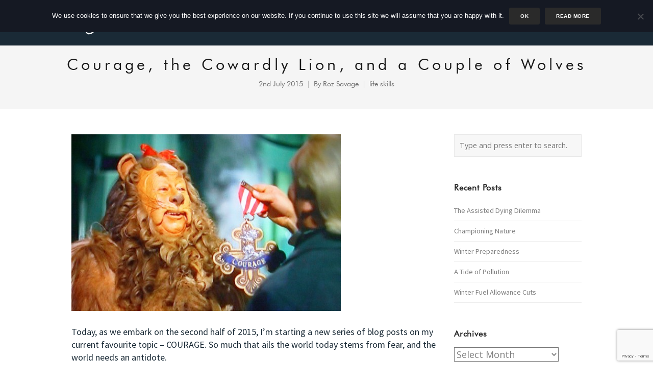

--- FILE ---
content_type: text/html; charset=UTF-8
request_url: https://www.rozsavage.com/courage-the-cowardly-lion-and-a-couple-of-wolves/?replytocom=11659
body_size: 26778
content:
<!DOCTYPE html>
<html lang="en-GB">
<head>
	<meta charset="UTF-8">
	<meta name="viewport" content="width=device-width, initial-scale=1">
	<link rel="profile" href="http://gmpg.org/xfn/11">
	<link rel="pingback" href="https://www.rozsavage.com/xmlrpc.php">
	<title>Courage, the Cowardly Lion, and a Couple of Wolves | Roz Savage</title>
<meta name='robots' content='max-image-preview:large, noindex, follow' />
<link rel='dns-prefetch' href='//fast.fonts.net' />
<link rel='dns-prefetch' href='//fonts.googleapis.com' />
<link rel="alternate" type="application/rss+xml" title="Roz Savage &raquo; Feed" href="https://www.rozsavage.com/feed/" />
<link rel="alternate" type="application/rss+xml" title="Roz Savage &raquo; Comments Feed" href="https://www.rozsavage.com/comments/feed/" />
<link rel="alternate" type="application/rss+xml" title="Roz Savage &raquo; Courage, the Cowardly Lion, and a Couple of Wolves Comments Feed" href="https://www.rozsavage.com/courage-the-cowardly-lion-and-a-couple-of-wolves/feed/" />
<link rel="alternate" title="oEmbed (JSON)" type="application/json+oembed" href="https://www.rozsavage.com/wp-json/oembed/1.0/embed?url=https%3A%2F%2Fwww.rozsavage.com%2Fcourage-the-cowardly-lion-and-a-couple-of-wolves%2F" />
<link rel="alternate" title="oEmbed (XML)" type="text/xml+oembed" href="https://www.rozsavage.com/wp-json/oembed/1.0/embed?url=https%3A%2F%2Fwww.rozsavage.com%2Fcourage-the-cowardly-lion-and-a-couple-of-wolves%2F&#038;format=xml" />
<style id='wp-img-auto-sizes-contain-inline-css' type='text/css'>
img:is([sizes=auto i],[sizes^="auto," i]){contain-intrinsic-size:3000px 1500px}
/*# sourceURL=wp-img-auto-sizes-contain-inline-css */
</style>
<link rel='stylesheet' id='pmb_common-css' href='https://www.rozsavage.com/wp-content/plugins/print-my-blog/assets/styles/pmb-common.css?ver=1685417486' type='text/css' media='all' />
<style id='wp-emoji-styles-inline-css' type='text/css'>

	img.wp-smiley, img.emoji {
		display: inline !important;
		border: none !important;
		box-shadow: none !important;
		height: 1em !important;
		width: 1em !important;
		margin: 0 0.07em !important;
		vertical-align: -0.1em !important;
		background: none !important;
		padding: 0 !important;
	}
/*# sourceURL=wp-emoji-styles-inline-css */
</style>
<style id='wp-block-library-inline-css' type='text/css'>
:root{--wp-block-synced-color:#7a00df;--wp-block-synced-color--rgb:122,0,223;--wp-bound-block-color:var(--wp-block-synced-color);--wp-editor-canvas-background:#ddd;--wp-admin-theme-color:#007cba;--wp-admin-theme-color--rgb:0,124,186;--wp-admin-theme-color-darker-10:#006ba1;--wp-admin-theme-color-darker-10--rgb:0,107,160.5;--wp-admin-theme-color-darker-20:#005a87;--wp-admin-theme-color-darker-20--rgb:0,90,135;--wp-admin-border-width-focus:2px}@media (min-resolution:192dpi){:root{--wp-admin-border-width-focus:1.5px}}.wp-element-button{cursor:pointer}:root .has-very-light-gray-background-color{background-color:#eee}:root .has-very-dark-gray-background-color{background-color:#313131}:root .has-very-light-gray-color{color:#eee}:root .has-very-dark-gray-color{color:#313131}:root .has-vivid-green-cyan-to-vivid-cyan-blue-gradient-background{background:linear-gradient(135deg,#00d084,#0693e3)}:root .has-purple-crush-gradient-background{background:linear-gradient(135deg,#34e2e4,#4721fb 50%,#ab1dfe)}:root .has-hazy-dawn-gradient-background{background:linear-gradient(135deg,#faaca8,#dad0ec)}:root .has-subdued-olive-gradient-background{background:linear-gradient(135deg,#fafae1,#67a671)}:root .has-atomic-cream-gradient-background{background:linear-gradient(135deg,#fdd79a,#004a59)}:root .has-nightshade-gradient-background{background:linear-gradient(135deg,#330968,#31cdcf)}:root .has-midnight-gradient-background{background:linear-gradient(135deg,#020381,#2874fc)}:root{--wp--preset--font-size--normal:16px;--wp--preset--font-size--huge:42px}.has-regular-font-size{font-size:1em}.has-larger-font-size{font-size:2.625em}.has-normal-font-size{font-size:var(--wp--preset--font-size--normal)}.has-huge-font-size{font-size:var(--wp--preset--font-size--huge)}.has-text-align-center{text-align:center}.has-text-align-left{text-align:left}.has-text-align-right{text-align:right}.has-fit-text{white-space:nowrap!important}#end-resizable-editor-section{display:none}.aligncenter{clear:both}.items-justified-left{justify-content:flex-start}.items-justified-center{justify-content:center}.items-justified-right{justify-content:flex-end}.items-justified-space-between{justify-content:space-between}.screen-reader-text{border:0;clip-path:inset(50%);height:1px;margin:-1px;overflow:hidden;padding:0;position:absolute;width:1px;word-wrap:normal!important}.screen-reader-text:focus{background-color:#ddd;clip-path:none;color:#444;display:block;font-size:1em;height:auto;left:5px;line-height:normal;padding:15px 23px 14px;text-decoration:none;top:5px;width:auto;z-index:100000}html :where(.has-border-color){border-style:solid}html :where([style*=border-top-color]){border-top-style:solid}html :where([style*=border-right-color]){border-right-style:solid}html :where([style*=border-bottom-color]){border-bottom-style:solid}html :where([style*=border-left-color]){border-left-style:solid}html :where([style*=border-width]){border-style:solid}html :where([style*=border-top-width]){border-top-style:solid}html :where([style*=border-right-width]){border-right-style:solid}html :where([style*=border-bottom-width]){border-bottom-style:solid}html :where([style*=border-left-width]){border-left-style:solid}html :where(img[class*=wp-image-]){height:auto;max-width:100%}:where(figure){margin:0 0 1em}html :where(.is-position-sticky){--wp-admin--admin-bar--position-offset:var(--wp-admin--admin-bar--height,0px)}@media screen and (max-width:600px){html :where(.is-position-sticky){--wp-admin--admin-bar--position-offset:0px}}

/*# sourceURL=wp-block-library-inline-css */
</style><link rel='stylesheet' id='wc-blocks-style-css' href='https://www.rozsavage.com/wp-content/plugins/woocommerce/assets/client/blocks/wc-blocks.css?ver=wc-10.4.3' type='text/css' media='all' />
<style id='global-styles-inline-css' type='text/css'>
:root{--wp--preset--aspect-ratio--square: 1;--wp--preset--aspect-ratio--4-3: 4/3;--wp--preset--aspect-ratio--3-4: 3/4;--wp--preset--aspect-ratio--3-2: 3/2;--wp--preset--aspect-ratio--2-3: 2/3;--wp--preset--aspect-ratio--16-9: 16/9;--wp--preset--aspect-ratio--9-16: 9/16;--wp--preset--color--black: #000000;--wp--preset--color--cyan-bluish-gray: #abb8c3;--wp--preset--color--white: #ffffff;--wp--preset--color--pale-pink: #f78da7;--wp--preset--color--vivid-red: #cf2e2e;--wp--preset--color--luminous-vivid-orange: #ff6900;--wp--preset--color--luminous-vivid-amber: #fcb900;--wp--preset--color--light-green-cyan: #7bdcb5;--wp--preset--color--vivid-green-cyan: #00d084;--wp--preset--color--pale-cyan-blue: #8ed1fc;--wp--preset--color--vivid-cyan-blue: #0693e3;--wp--preset--color--vivid-purple: #9b51e0;--wp--preset--gradient--vivid-cyan-blue-to-vivid-purple: linear-gradient(135deg,rgb(6,147,227) 0%,rgb(155,81,224) 100%);--wp--preset--gradient--light-green-cyan-to-vivid-green-cyan: linear-gradient(135deg,rgb(122,220,180) 0%,rgb(0,208,130) 100%);--wp--preset--gradient--luminous-vivid-amber-to-luminous-vivid-orange: linear-gradient(135deg,rgb(252,185,0) 0%,rgb(255,105,0) 100%);--wp--preset--gradient--luminous-vivid-orange-to-vivid-red: linear-gradient(135deg,rgb(255,105,0) 0%,rgb(207,46,46) 100%);--wp--preset--gradient--very-light-gray-to-cyan-bluish-gray: linear-gradient(135deg,rgb(238,238,238) 0%,rgb(169,184,195) 100%);--wp--preset--gradient--cool-to-warm-spectrum: linear-gradient(135deg,rgb(74,234,220) 0%,rgb(151,120,209) 20%,rgb(207,42,186) 40%,rgb(238,44,130) 60%,rgb(251,105,98) 80%,rgb(254,248,76) 100%);--wp--preset--gradient--blush-light-purple: linear-gradient(135deg,rgb(255,206,236) 0%,rgb(152,150,240) 100%);--wp--preset--gradient--blush-bordeaux: linear-gradient(135deg,rgb(254,205,165) 0%,rgb(254,45,45) 50%,rgb(107,0,62) 100%);--wp--preset--gradient--luminous-dusk: linear-gradient(135deg,rgb(255,203,112) 0%,rgb(199,81,192) 50%,rgb(65,88,208) 100%);--wp--preset--gradient--pale-ocean: linear-gradient(135deg,rgb(255,245,203) 0%,rgb(182,227,212) 50%,rgb(51,167,181) 100%);--wp--preset--gradient--electric-grass: linear-gradient(135deg,rgb(202,248,128) 0%,rgb(113,206,126) 100%);--wp--preset--gradient--midnight: linear-gradient(135deg,rgb(2,3,129) 0%,rgb(40,116,252) 100%);--wp--preset--font-size--small: 13px;--wp--preset--font-size--medium: 20px;--wp--preset--font-size--large: 36px;--wp--preset--font-size--x-large: 42px;--wp--preset--spacing--20: 0.44rem;--wp--preset--spacing--30: 0.67rem;--wp--preset--spacing--40: 1rem;--wp--preset--spacing--50: 1.5rem;--wp--preset--spacing--60: 2.25rem;--wp--preset--spacing--70: 3.38rem;--wp--preset--spacing--80: 5.06rem;--wp--preset--shadow--natural: 6px 6px 9px rgba(0, 0, 0, 0.2);--wp--preset--shadow--deep: 12px 12px 50px rgba(0, 0, 0, 0.4);--wp--preset--shadow--sharp: 6px 6px 0px rgba(0, 0, 0, 0.2);--wp--preset--shadow--outlined: 6px 6px 0px -3px rgb(255, 255, 255), 6px 6px rgb(0, 0, 0);--wp--preset--shadow--crisp: 6px 6px 0px rgb(0, 0, 0);}:where(.is-layout-flex){gap: 0.5em;}:where(.is-layout-grid){gap: 0.5em;}body .is-layout-flex{display: flex;}.is-layout-flex{flex-wrap: wrap;align-items: center;}.is-layout-flex > :is(*, div){margin: 0;}body .is-layout-grid{display: grid;}.is-layout-grid > :is(*, div){margin: 0;}:where(.wp-block-columns.is-layout-flex){gap: 2em;}:where(.wp-block-columns.is-layout-grid){gap: 2em;}:where(.wp-block-post-template.is-layout-flex){gap: 1.25em;}:where(.wp-block-post-template.is-layout-grid){gap: 1.25em;}.has-black-color{color: var(--wp--preset--color--black) !important;}.has-cyan-bluish-gray-color{color: var(--wp--preset--color--cyan-bluish-gray) !important;}.has-white-color{color: var(--wp--preset--color--white) !important;}.has-pale-pink-color{color: var(--wp--preset--color--pale-pink) !important;}.has-vivid-red-color{color: var(--wp--preset--color--vivid-red) !important;}.has-luminous-vivid-orange-color{color: var(--wp--preset--color--luminous-vivid-orange) !important;}.has-luminous-vivid-amber-color{color: var(--wp--preset--color--luminous-vivid-amber) !important;}.has-light-green-cyan-color{color: var(--wp--preset--color--light-green-cyan) !important;}.has-vivid-green-cyan-color{color: var(--wp--preset--color--vivid-green-cyan) !important;}.has-pale-cyan-blue-color{color: var(--wp--preset--color--pale-cyan-blue) !important;}.has-vivid-cyan-blue-color{color: var(--wp--preset--color--vivid-cyan-blue) !important;}.has-vivid-purple-color{color: var(--wp--preset--color--vivid-purple) !important;}.has-black-background-color{background-color: var(--wp--preset--color--black) !important;}.has-cyan-bluish-gray-background-color{background-color: var(--wp--preset--color--cyan-bluish-gray) !important;}.has-white-background-color{background-color: var(--wp--preset--color--white) !important;}.has-pale-pink-background-color{background-color: var(--wp--preset--color--pale-pink) !important;}.has-vivid-red-background-color{background-color: var(--wp--preset--color--vivid-red) !important;}.has-luminous-vivid-orange-background-color{background-color: var(--wp--preset--color--luminous-vivid-orange) !important;}.has-luminous-vivid-amber-background-color{background-color: var(--wp--preset--color--luminous-vivid-amber) !important;}.has-light-green-cyan-background-color{background-color: var(--wp--preset--color--light-green-cyan) !important;}.has-vivid-green-cyan-background-color{background-color: var(--wp--preset--color--vivid-green-cyan) !important;}.has-pale-cyan-blue-background-color{background-color: var(--wp--preset--color--pale-cyan-blue) !important;}.has-vivid-cyan-blue-background-color{background-color: var(--wp--preset--color--vivid-cyan-blue) !important;}.has-vivid-purple-background-color{background-color: var(--wp--preset--color--vivid-purple) !important;}.has-black-border-color{border-color: var(--wp--preset--color--black) !important;}.has-cyan-bluish-gray-border-color{border-color: var(--wp--preset--color--cyan-bluish-gray) !important;}.has-white-border-color{border-color: var(--wp--preset--color--white) !important;}.has-pale-pink-border-color{border-color: var(--wp--preset--color--pale-pink) !important;}.has-vivid-red-border-color{border-color: var(--wp--preset--color--vivid-red) !important;}.has-luminous-vivid-orange-border-color{border-color: var(--wp--preset--color--luminous-vivid-orange) !important;}.has-luminous-vivid-amber-border-color{border-color: var(--wp--preset--color--luminous-vivid-amber) !important;}.has-light-green-cyan-border-color{border-color: var(--wp--preset--color--light-green-cyan) !important;}.has-vivid-green-cyan-border-color{border-color: var(--wp--preset--color--vivid-green-cyan) !important;}.has-pale-cyan-blue-border-color{border-color: var(--wp--preset--color--pale-cyan-blue) !important;}.has-vivid-cyan-blue-border-color{border-color: var(--wp--preset--color--vivid-cyan-blue) !important;}.has-vivid-purple-border-color{border-color: var(--wp--preset--color--vivid-purple) !important;}.has-vivid-cyan-blue-to-vivid-purple-gradient-background{background: var(--wp--preset--gradient--vivid-cyan-blue-to-vivid-purple) !important;}.has-light-green-cyan-to-vivid-green-cyan-gradient-background{background: var(--wp--preset--gradient--light-green-cyan-to-vivid-green-cyan) !important;}.has-luminous-vivid-amber-to-luminous-vivid-orange-gradient-background{background: var(--wp--preset--gradient--luminous-vivid-amber-to-luminous-vivid-orange) !important;}.has-luminous-vivid-orange-to-vivid-red-gradient-background{background: var(--wp--preset--gradient--luminous-vivid-orange-to-vivid-red) !important;}.has-very-light-gray-to-cyan-bluish-gray-gradient-background{background: var(--wp--preset--gradient--very-light-gray-to-cyan-bluish-gray) !important;}.has-cool-to-warm-spectrum-gradient-background{background: var(--wp--preset--gradient--cool-to-warm-spectrum) !important;}.has-blush-light-purple-gradient-background{background: var(--wp--preset--gradient--blush-light-purple) !important;}.has-blush-bordeaux-gradient-background{background: var(--wp--preset--gradient--blush-bordeaux) !important;}.has-luminous-dusk-gradient-background{background: var(--wp--preset--gradient--luminous-dusk) !important;}.has-pale-ocean-gradient-background{background: var(--wp--preset--gradient--pale-ocean) !important;}.has-electric-grass-gradient-background{background: var(--wp--preset--gradient--electric-grass) !important;}.has-midnight-gradient-background{background: var(--wp--preset--gradient--midnight) !important;}.has-small-font-size{font-size: var(--wp--preset--font-size--small) !important;}.has-medium-font-size{font-size: var(--wp--preset--font-size--medium) !important;}.has-large-font-size{font-size: var(--wp--preset--font-size--large) !important;}.has-x-large-font-size{font-size: var(--wp--preset--font-size--x-large) !important;}
/*# sourceURL=global-styles-inline-css */
</style>

<style id='classic-theme-styles-inline-css' type='text/css'>
/*! This file is auto-generated */
.wp-block-button__link{color:#fff;background-color:#32373c;border-radius:9999px;box-shadow:none;text-decoration:none;padding:calc(.667em + 2px) calc(1.333em + 2px);font-size:1.125em}.wp-block-file__button{background:#32373c;color:#fff;text-decoration:none}
/*# sourceURL=/wp-includes/css/classic-themes.min.css */
</style>
<link rel='stylesheet' id='contact-form-7-css' href='https://www.rozsavage.com/wp-content/plugins/contact-form-7/includes/css/styles.css?ver=6.1.4' type='text/css' media='all' />
<link rel='stylesheet' id='cookie-notice-front-css' href='https://www.rozsavage.com/wp-content/plugins/cookie-notice/css/front.min.css?ver=2.5.11' type='text/css' media='all' />
<link rel='stylesheet' id='rs-plugin-settings-css' href='https://www.rozsavage.com/wp-content/plugins/revslider/public/assets/css/settings.css?ver=5.4.1' type='text/css' media='all' />
<style id='rs-plugin-settings-inline-css' type='text/css'>
#rs-demo-id {}
/*# sourceURL=rs-plugin-settings-inline-css */
</style>
<link rel='stylesheet' id='sow-social-media-buttons-atom-89c8bdfdde80-css' href='https://www.rozsavage.com/wp-content/uploads/siteorigin-widgets/sow-social-media-buttons-atom-89c8bdfdde80.css?ver=6.9' type='text/css' media='all' />
<style id='woocommerce-inline-inline-css' type='text/css'>
.woocommerce form .form-row .required { visibility: visible; }
/*# sourceURL=woocommerce-inline-inline-css */
</style>
<link rel='stylesheet' id='spu-public-css-css' href='https://www.rozsavage.com/wp-content/plugins/popups/public/assets/css/public.css?ver=1.9.3.8' type='text/css' media='all' />
<link rel='stylesheet' id='parent-style-css' href='https://www.rozsavage.com/wp-content/themes/themetrust-create/style.css?ver=6.9' type='text/css' media='all' />
<link rel='stylesheet' id='child-style-css' href='https://www.rozsavage.com/wp-content/themes/rozsavage/css/styles.css?ver=1.0.0' type='text/css' media='all' />
<link rel='stylesheet' id='create-fonts-css' href='//fonts.googleapis.com/css?family=Montserrat%3A400%2C700%7COpen+Sans%3A300%2C400%2C700%2C300italic%2C400italic%2C700italic&#038;subset=latin%2Clatin-ext' type='text/css' media='all' />
<link rel='stylesheet' id='spba-animate-css' href='https://www.rozsavage.com/wp-content/themes/themetrust-create/css/animate.min.css?ver=1.0' type='text/css' media='all' />
<link rel='stylesheet' id='jquery-background-video-css' href='https://www.rozsavage.com/wp-content/themes/themetrust-create/css/jquery.background-video.css?ver=6.9' type='text/css' media='all' />
<link rel='stylesheet' id='so_video_background-css' href='https://www.rozsavage.com/wp-content/themes/themetrust-create/css/so_video_background.css?ver=6.9' type='text/css' media='all' />
<link rel='stylesheet' id='create-style-css' href='https://www.rozsavage.com/wp-content/themes/rozsavage/style.css?ver=5' type='text/css' media='all' />
<link rel='stylesheet' id='create-owl-carousel-css' href='https://www.rozsavage.com/wp-content/themes/themetrust-create/css/owl.carousel.css?ver=1.3.3' type='text/css' media='all' />
<link rel='stylesheet' id='create-owl-theme-css' href='https://www.rozsavage.com/wp-content/themes/themetrust-create/css/owl.theme.css?ver=1.3.3' type='text/css' media='all' />
<link rel='stylesheet' id='create-prettyphoto-css' href='https://www.rozsavage.com/wp-content/themes/themetrust-create/css/prettyPhoto.css?ver=3.1.6' type='text/css' media='all' />
<link rel='stylesheet' id='superfish-css' href='https://www.rozsavage.com/wp-content/themes/themetrust-create/css/superfish.css?ver=1.7.5' type='text/css' media='all' />
<link rel='stylesheet' id='create-woocommerce-css' href='https://www.rozsavage.com/wp-content/themes/themetrust-create/css/woocommerce.css?ver=1.0' type='text/css' media='all' />
<link rel='stylesheet' id='create-loader-main-css' href='https://www.rozsavage.com/wp-content/themes/themetrust-create/css/loaders/spinkit.css?ver=1.0' type='text/css' media='all' />
<link rel='stylesheet' id='create-loader-animation-css' href='https://www.rozsavage.com/wp-content/themes/themetrust-create/css/loaders/rotating-plane.css?ver=1.0' type='text/css' media='all' />
<link rel='stylesheet' id='create-font-awesome-css' href='https://www.rozsavage.com/wp-content/themes/themetrust-create/css/font-awesome.min.css?ver=4.0.3' type='text/css' media='all' />
<script type="text/javascript" id="cookie-notice-front-js-before">
/* <![CDATA[ */
var cnArgs = {"ajaxUrl":"https:\/\/www.rozsavage.com\/wp-admin\/admin-ajax.php","nonce":"ad77c1c3f7","hideEffect":"fade","position":"top","onScroll":false,"onScrollOffset":100,"onClick":false,"cookieName":"cookie_notice_accepted","cookieTime":2592000,"cookieTimeRejected":2592000,"globalCookie":false,"redirection":false,"cache":false,"revokeCookies":false,"revokeCookiesOpt":"automatic"};

//# sourceURL=cookie-notice-front-js-before
/* ]]> */
</script>
<script type="text/javascript" src="https://www.rozsavage.com/wp-content/plugins/cookie-notice/js/front.min.js?ver=2.5.11" id="cookie-notice-front-js"></script>
<script type="text/javascript" src="https://www.rozsavage.com/wp-includes/js/jquery/jquery.min.js?ver=3.7.1" id="jquery-core-js"></script>
<script type="text/javascript" src="https://www.rozsavage.com/wp-includes/js/jquery/jquery-migrate.min.js?ver=3.4.1" id="jquery-migrate-js"></script>
<script type="text/javascript" src="https://www.rozsavage.com/wp-content/plugins/revslider/public/assets/js/jquery.themepunch.tools.min.js?ver=5.4.1" id="tp-tools-js"></script>
<script type="text/javascript" src="https://www.rozsavage.com/wp-content/plugins/revslider/public/assets/js/jquery.themepunch.revolution.min.js?ver=5.4.1" id="revmin-js"></script>
<script type="text/javascript" src="https://www.rozsavage.com/wp-content/plugins/woocommerce/assets/js/jquery-blockui/jquery.blockUI.min.js?ver=2.7.0-wc.10.4.3" id="wc-jquery-blockui-js" defer="defer" data-wp-strategy="defer"></script>
<script type="text/javascript" id="wc-add-to-cart-js-extra">
/* <![CDATA[ */
var wc_add_to_cart_params = {"ajax_url":"/wp-admin/admin-ajax.php","wc_ajax_url":"/?wc-ajax=%%endpoint%%","i18n_view_cart":"View basket","cart_url":"https://www.rozsavage.com/shop/basket/","is_cart":"","cart_redirect_after_add":"no"};
//# sourceURL=wc-add-to-cart-js-extra
/* ]]> */
</script>
<script type="text/javascript" src="https://www.rozsavage.com/wp-content/plugins/woocommerce/assets/js/frontend/add-to-cart.min.js?ver=10.4.3" id="wc-add-to-cart-js" defer="defer" data-wp-strategy="defer"></script>
<script type="text/javascript" src="https://www.rozsavage.com/wp-content/plugins/woocommerce/assets/js/js-cookie/js.cookie.min.js?ver=2.1.4-wc.10.4.3" id="wc-js-cookie-js" defer="defer" data-wp-strategy="defer"></script>
<script type="text/javascript" id="woocommerce-js-extra">
/* <![CDATA[ */
var woocommerce_params = {"ajax_url":"/wp-admin/admin-ajax.php","wc_ajax_url":"/?wc-ajax=%%endpoint%%","i18n_password_show":"Show password","i18n_password_hide":"Hide password"};
//# sourceURL=woocommerce-js-extra
/* ]]> */
</script>
<script type="text/javascript" src="https://www.rozsavage.com/wp-content/plugins/woocommerce/assets/js/frontend/woocommerce.min.js?ver=10.4.3" id="woocommerce-js" defer="defer" data-wp-strategy="defer"></script>
<script type="text/javascript" src="https://www.rozsavage.com/wp-content/themes/themetrust-create/js/imagesloaded.js?ver=3.1.6" id="create-imagesloaded-js"></script>
<link rel="https://api.w.org/" href="https://www.rozsavage.com/wp-json/" /><link rel="alternate" title="JSON" type="application/json" href="https://www.rozsavage.com/wp-json/wp/v2/posts/13413" /><link rel="EditURI" type="application/rsd+xml" title="RSD" href="https://www.rozsavage.com/xmlrpc.php?rsd" />
<meta name="generator" content="WordPress 6.9" />
<meta name="generator" content="WooCommerce 10.4.3" />
<link rel="canonical" href="https://www.rozsavage.com/courage-the-cowardly-lion-and-a-couple-of-wolves/" />
<link rel='shortlink' href='https://www.rozsavage.com/?p=13413' />
				<meta name="generator" content="create  2.0" />

		<!--[if IE 8]>
		<link rel="stylesheet" href="https://www.rozsavage.com/wp-content/themes/themetrust-create/css/ie8.css" type="text/css" media="screen" />
		<![endif]-->
		<!--[if IE]><script src="http://html5shiv.googlecode.com/svn/trunk/html5.js"></script><![endif]-->

		
		<style>

							body #primary header.main .inner { text-align: center !important; }
			
							body #primary header.main .inner * { color: #1a2a36; }
			
			
						body { color: #1a2a36; }
			
						.entry-content a, .entry-content a:visited { color: #3356af; }
			
						.entry-content a:hover { color: #8400d6; }
			
			
			
						#site-header { background-color: #1a2a36; }
			
						#site-header.sticky, #site-header.sticky .header-search { background-color: #1a2a36; }
			
						.cart-count { background-color: #3c4a54; }
			
							.main-nav ul li,
				.secondary-nav span,
				.secondary-nav a { color: #ffffff !important; }
			
			
							.menu-toggle.open:hover,
				.main-nav ul li:hover,
				.main-nav ul li.active,
				.secondary-nav a:hover,
				.secondary-nav span:hover,
				.main-nav ul li.current,
				.main-nav ul li.current-cat,
				.main-nav ul li.current_page_item,
				.main-nav ul li.current-menu-item,
				.main-nav ul li.current-post-ancestor,
				.single-post .main-nav ul li.current_page_parent,
				.main-nav ul li.current-category-parent,
				.main-nav ul li.current-category-ancestor,
				.main-nav ul li.current-portfolio-ancestor,
				.main-nav ul li.current-projects-ancestor { color: #3c4a54 !important;}

			
			
							#site-header.sticky .header-search *,
				#site-header.sticky #search-toggle-close,
				.sticky .main-nav ul li,
				.sticky .secondary-nav span,
				.sticky .secondary-nav a { color: #ffffff !important; }
			
							.sticky #search-toggle-close:hover,
				.sticky .main-nav ul li:hover,
				.sticky .main-nav ul li.active,
				.sticky .main-nav ul li.current,
				.sticky .main-nav ul li.current-cat,
				.sticky .main-nav ul li.current_page_item,
				.sticky .main-nav ul li.current-menu-item,
				.sticky .main-nav ul li.current-post-ancestor,
				.sticky .single-post .main-nav ul li.current_page_parent,
				.sticky .main-nav ul li.current-category-parent,
				.sticky .main-nav ul li.current-category-ancestor,
				.sticky .main-nav ul li.current-portfolio-ancestor,
				.sticky .main-nav ul li.current-projects-ancestor,
				.sticky .secondary-nav span:hover, .sticky .secondary-nav a:hover { color: #3c4a54 !important; }
			
							#site-header h1 a, #site-header h2 a { color: #ffffff; }
			
							#site-header.sticky h1 a, #site-header.sticky h2 a { color: #ffffff; }
			
			
			
							.main-nav ul.sf-menu li ul { background-color: #1a2a36; }
			
							.main-nav ul ul li, .sticky .main-nav ul ul li { color: #ffffff !important; }
			
							.main-nav ul ul li:hover,
				.sticky .main-nav ul ul li:hover { color: #3c4a54 !important; }
			
							.main-nav .mega-menu > ul > li { border-right: 1px solid #3c4a54; }
			
							#slide-panel { background-color: #1a2a36; }
			
							#slide-panel * { color: #ffffff; }
			
							#slide-panel a { color: #ffffff; }
				#slide-panel nav li { color: #ffffff; }
				#slide-panel .menu-toggle.close { color: #ffffff; }
			
							#slide-panel a:hover { color: #ffffff; }
				#slide-panel .menu-toggle.close:hover { color: #ffffff; }
			
							#slide-panel nav li { border-bottom: 1px solid #ffffff; }
				#slide-panel nav ul li:last-child { border: none; }
			
			
			
							#footer { background-color: #1a2a36; }
			
							#footer * { color: #ffffff !important; }
			
							#footer .widget-title { color: #ffffff !important; }
			
							#footer a { color: #ffffff !important; }
			
							#footer a:hover { color: #ffffff !important; }
			
			
			

		
			
							#site-header.main.light #logo .site-title img { max-width: 85px; }
			
			
			
			
		
			
							header.entry-header.main * { color: #191919 !important; }
			
			
		
							.inline-header #site-header.main .nav-holder { height: 90px; }
				.inline-header #site-header.main #logo { height: 90px; }
				.inline-header #site-header.main .nav-holder,
				.inline-header #site-header.main .main-nav ul > li,
				.inline-header #site-header.main .main-nav ul > li > a,
				#site-header.main .main-nav #menu-main-menu > li > span,
				#site-header.main .secondary-nav a,
				#site-header.main .secondary-nav span  { line-height: 90px; height: 90px;}
			
							#site-header.sticky .inside .nav-holder { height: 60px !important; }
				#site-header.sticky #logo { height: 60px !important; }
				#site-header.sticky .nav-holder,
				#site-header.sticky .main-nav ul > li,
				#site-header.sticky .main-nav ul > li > a,
				#site-header.sticky .main-nav ul > li > span,
				#site-header.sticky .secondary-nav a,
				#site-header.sticky .secondary-nav span  { line-height: 60px; height: 60px;}
			
			
		
		
		</style>

					<!-- ThemeTrust Google Font Picker -->
					<link href='//fonts.googleapis.com/css?family=Source+Sans+Pro' rel='stylesheet' type='text/css'>										
					<style type="text/css">body { 
												font-family: 'Source Sans Pro'; 
											}</style>

									
					<style type="text/css">p { 
						 font-size: 18px; line-height: 25px;					}</style>

									
					<style type="text/css">.main-nav ul li a, .main-nav ul li span { 
						 font-size: 18px;					}</style>

					<noscript><style>.woocommerce-product-gallery{ opacity: 1 !important; }</style></noscript>
	<style type="text/css">.recentcomments a{display:inline !important;padding:0 !important;margin:0 !important;}</style><meta name="generator" content="Powered by Slider Revolution 5.4.1 - responsive, Mobile-Friendly Slider Plugin for WordPress with comfortable drag and drop interface." />
<link rel="icon" href="https://www.rozsavage.com/wp-content/uploads/2017/07/cropped-Logo-icon-Transparent-background-32x32.png" sizes="32x32" />
<link rel="icon" href="https://www.rozsavage.com/wp-content/uploads/2017/07/cropped-Logo-icon-Transparent-background-192x192.png" sizes="192x192" />
<link rel="apple-touch-icon" href="https://www.rozsavage.com/wp-content/uploads/2017/07/cropped-Logo-icon-Transparent-background-180x180.png" />
<meta name="msapplication-TileImage" content="https://www.rozsavage.com/wp-content/uploads/2017/07/cropped-Logo-icon-Transparent-background-270x270.png" />
<link rel='stylesheet' id='wc-stripe-blocks-checkout-style-css' href='https://www.rozsavage.com/wp-content/plugins/woocommerce-gateway-stripe/build/upe-blocks.css?ver=5149cca93b0373758856' type='text/css' media='all' />
<link rel='stylesheet' id='sow-social-media-buttons-atom-55c0410d684f-css' href='https://www.rozsavage.com/wp-content/uploads/siteorigin-widgets/sow-social-media-buttons-atom-55c0410d684f.css?ver=6.9' type='text/css' media='all' />
<link rel='stylesheet' id='siteorigin-widget-icon-font-fontawesome-css' href='https://www.rozsavage.com/wp-content/plugins/so-widgets-bundle/icons/fontawesome/style.css?ver=6.9' type='text/css' media='all' />
</head>

<body class="wp-singular post-template-default single single-post postid-13413 single-format-standard wp-theme-themetrust-create wp-child-theme-rozsavage solid  theme-themetrust-create cookies-not-set woocommerce-no-js chrome osx top-header inline-header">

		
		<!-- Slide Panel -->
	<div id="slide-panel">
		<div class="hidden-scroll">
			<div class="inner has-mobile-menu">
				
				<nav id="slide-mobile-menu" class="menu-main-menu-container"><ul id="menu-main-menu" class="collapse sidebar"><li id="menu-item-13937" class="menu-item menu-item-type-post_type menu-item-object-page menu-item-13937"><a href="https://www.rozsavage.com/politics/">Politics</a></li>
<li id="menu-item-16984" class="menu-item menu-item-type-custom menu-item-object-custom menu-item-has-children menu-item-16984"><a href="#">Speaker</a>
<ul class="sub-menu">
	<li id="menu-item-13938" class="menu-item menu-item-type-post_type menu-item-object-page menu-item-13938"><a href="https://www.rozsavage.com/speaker/">Speaker</a></li>
	<li id="menu-item-16985" class="menu-item menu-item-type-post_type menu-item-object-page menu-item-16985"><a href="https://www.rozsavage.com/speaker/rozontheroad/">Roz on the Road 2023</a></li>
</ul>
</li>
<li id="menu-item-13939" class="menu-item menu-item-type-post_type menu-item-object-page menu-item-13939"><a href="https://www.rozsavage.com/author/">Author</a></li>
<li id="menu-item-13940" class="menu-item menu-item-type-post_type menu-item-object-page menu-item-13940"><a href="https://www.rozsavage.com/voyages/">Voyages</a></li>
<li id="menu-item-13941" class="menu-item menu-item-type-post_type menu-item-object-page menu-item-13941"><a href="https://www.rozsavage.com/eco/">Eco</a></li>
<li id="menu-item-13942" class="menu-item menu-item-type-post_type menu-item-object-page menu-item-13942"><a href="https://www.rozsavage.com/blog/">Blog</a></li>
<li id="menu-item-13943" class="menu-item menu-item-type-post_type menu-item-object-page menu-item-13943"><a href="https://www.rozsavage.com/podcast/">Podcast</a></li>
</ul></nav>
									<div class="widget-area desktop" role="complementary">
						<div id="text-2" class="widget-box widget widget_text"><div class="inside"><h3 class="widget-title">About Roz Savage</h3>			<div class="textwidget"><p>Dr Roz Savage MBE is a British ocean rower, author and speaker, and now a political candidate. She holds four Guinness World Records for ocean rowing, including first woman to row solo across three oceans: the Atlantic, Pacific, and Indian. </p>
</div>
		</div></div>					</div><!-- .widget-area-desktop -->
											</div><!-- .inner -->
		</div>
		<span id="menu-toggle-close" class="menu-toggle right close slide" data-target="slide-panel"><span></span></span>
	</div><!-- /slide-panel-->
	

<div id="site-wrap">
<div id="main-container">
							<header id="site-header" class="main solid dark">
								<div class="inside logo-and-nav clearfix">

															
					<div id="logo" class="">
											<h2 class="site-title"><a href="https://www.rozsavage.com"><img src="https://www.rozsavage.com/wp-content/uploads/2017/05/logo-roz-savage.png" alt="Roz Savage" /></a></h2>
					
											<h2 class="site-title sticky"><a href="https://www.rozsavage.com">Roz Savage</a></h2>
										</div>

					
					<div class="nav-holder">

						<div class="main-nav clearfix">
						<ul id="menu-main" class="main-menu sf-menu"><li id="menu-item-17534" class="menu-item menu-item-type-custom menu-item-object-custom menu-item-17534 depth-0"><a href="https://www.southcotswoldlibdems.org.uk/rozsavage" class="link link-depth-0"><span>Roz the MP</span></a></li>
<li id="menu-item-1555" class="menu-item menu-item-type-post_type menu-item-object-page menu-item-1555 depth-0"><a href="https://www.rozsavage.com/author/" class="link link-depth-0"><span>Author</span></a></li>
<li id="menu-item-13500" class="menu-item menu-item-type-post_type menu-item-object-page menu-item-13500 depth-0"><a href="https://www.rozsavage.com/voyages/" class="link link-depth-0"><span>Rower</span></a></li>
<li id="menu-item-13886" class="menu-item menu-item-type-post_type menu-item-object-page menu-item-13886 depth-0"><a href="https://www.rozsavage.com/podcast/" class="link link-depth-0"><span>Podcast</span></a></li>
<li id="menu-item-17357" class="menu-item menu-item-type-post_type menu-item-object-page menu-item-17357 depth-0"><a href="https://www.rozsavage.com/blog/" class="link link-depth-0"><span>Blog</span></a></li>
<li id="menu-item-17540" class="menu-item menu-item-type-post_type menu-item-object-page menu-item-17540 depth-0"><a href="https://www.rozsavage.com/newsletter/" class="link link-depth-0"><span>Newsletter</span></a></li>
</ul>						</div>

						<div class="secondary-nav clearfix">

							
							
							<span id="menu-toggle-open" class="menu-toggle right open slide " data-target="slide-menu" ></span>


						</div>
					</div>

				</div>

			</header><!-- #site-header -->
						<div id="middle">	<div id="primary" class="content-area blog">
		<div class="header-wrap">
		<header class="main entry-header " >
			<div class="inner">
			<div class="title">	
							
				<h1 class="entry-title">Courage, the Cowardly Lion, and a Couple of Wolves</h1>					<span class="meta ">
						<span>2nd July 2015</span><span>By <a href="https://www.rozsavage.com/author/roz/">Roz Savage</a></span><span><a href="https://www.rozsavage.com/category/life-skills/" title="View all posts in life skills">life skills</a></span>					</span>
						</div>
			</div><!-- .inner -->
		</header><!-- .entry-header -->
		</div>
		<main id="main" class="site-main" role="main">
			<div class="body-wrap clear">
			
			<article id="post-13413" class="content-main post-13413 post type-post status-publish format-standard has-post-thumbnail hentry category-life-skills tag-cherokee tag-courage tag-cowardly-lion tag-fear tag-seven-steps-to-courage tag-two-wolves">
				<span class="entry-title" style="display: none;">Courage, the Cowardly Lion, and a Couple of Wolves</span><span class="vcard" style="display: none;"><span class="fn"><a href="https://www.rozsavage.com/author/roz/" title="Posts by Roz Savage" rel="author">Roz Savage</a></span></span><span class="updated" style="display:none;">2017-07-04T18:37:43+01:00</span>				
	
		<div class="entry-content">
							<div class="featured-image">
					<a href="https://www.rozsavage.com/courage-the-cowardly-lion-and-a-couple-of-wolves/" rel="bookmark" ><img width="528" height="346" src="https://www.rozsavage.com/wp-content/uploads/2015/04/13.jpg" class="post-thumb wp-post-image" alt="Courage, the Cowardly Lion, and a Couple of Wolves" title="Courage, the Cowardly Lion, and a Couple of Wolves" decoding="async" fetchpriority="high" srcset="https://www.rozsavage.com/wp-content/uploads/2015/04/13.jpg 528w, https://www.rozsavage.com/wp-content/uploads/2015/04/13-300x197.jpg 300w" sizes="(max-width: 528px) 100vw, 528px" /></a>
				</div>
						
			<p>Today, as we embark on the second half of 2015, I&#8217;m starting a new series of blog posts on my current favourite topic &#8211; COURAGE. So much that ails the world today stems from fear, and the world needs an antidote.</p>
<p>Over the coming couple of months I&#8217;m going to share my Seven Steps to Greater Courage. And, because I used to be a management consultant we&#8217;re going to have an acronym. Management Consultants particularly like TLAs (Three Letter Acronyms &#8211; kaboom!) but because I like to over-deliver, I&#8217;ve created a Seven Letter Acronym, COURAGE, which I will start to explain next week.</p>
<p>Meanwhile, a couple of stories for you.</p>
<h2>The Cowardly Lion</h2>
<p>I recently found out something interesting about the Cowardly Lion in the Wizard of Oz. In the movie, the lion joins Dorothy on her quest to meet the Wizard because he wants to ask the Wizard for courage. Even though the lion does many deeds of great bravery on the way to Oz, it is only when the Wizard gives him a badge with the word Courage on it, that he realises he has been courageous all along.</p>
<p>But in the original book, the Wizard doesn’t give the lion a badge. He gives him a drink of a mysterious clear liquid, the precise nature of which is unknown, but <a href="https://en.wikipedia.org/wiki/Cowardly_Lion">according to Wikipedia</a> it is probably gin… which to me makes a lot more sense.</p>
<p>Over the coming weeks I would like to tell you a story about courage and about how I rowed across oceans to find it – only to find that, like the Cowardly Lion, I actually had it all along, and why I believe that YOU and every other person reading this blog post has it too.</p>
<p>Even without gin. 🙂</p>
<h2>The Two Wolves</h2>
<p>There is a story about a young Cherokee boy who goes to his grandfather, aggrieved because of some perceived injustice, and wanting revenge.</p>
<p>The grandfather listens to his story, and then says, “There are two wolves inside me, having a tremendous fight. The one wolf is fear. It is anger, envy, sorrow, greed, arrogance, self pity, guilt, resentment, inferiority, lies, false pride, superiority and ego. The other wolf is courage. It is joy, peace, love, hope, serenity, humility, kindness, benevolence, empathy, generosity, truth, compassion and faith. And you also have these two wolves fighting inside of you.”</p>
<p>“Which wolf will win?” asks the grandson.</p>
<p>The wise old grandfather smiles and quietly replies, “The wolf you feed.”</p>
<p>So let&#8217;s explore how we humans can stop feeding the wolf of fear, and started feeding the wolf of courage.</p>
<h2>What do you think?</h2>
<p>I&#8217;m looking forward to sharing this journey with you, and I&#8217;d love it to be a dialogue, not just me yammering on from my pulpit. So please do me the great honour of posting a comment below to let me know your thoughts on courage, and let&#8217;s get this conversation rolling!</p>
<p>&nbsp;</p>
<p>&nbsp;</p>
<p>&nbsp;</p>
					</div><!-- .entry-content -->
	
				
				<footer class="post-nav">
					<div class="social-sharing"><ul><li class="facebook-share"><a title="Share on Facebook" href="#" onclick="window.open('http://www.facebook.com/sharer.php?s=100&amp;p[title]=Courage%2C+the+Cowardly+Lion%2C+and+a+Couple+of+Wolves&amp;p[summary]=Today%2C+as+we+embark+on+the+second+half+of+2015%2C+I%26%238217%3Bm+starting+a+new+series+of+blog+posts+on+my+%5B%26hellip%3B%5D&amp;p[url]=https%3A%2F%2Fwww.rozsavage.com%2Fcourage-the-cowardly-lion-and-a-couple-of-wolves%2F&amp;p[images][0]=https://www.rozsavage.com/wp-content/uploads/2015/04/13.jpg', 'sharer', 'toolbar=0,status=0,width=620,height=280');"><i class="fa fa-facebook"></i></a></li><li class="twitter-share"><a href="#" title="Share on Twitter" onclick="popUp=window.open('http://twitter.com/home?status=https%3A%2F%2Fwww.rozsavage.com%2Fcourage-the-cowardly-lion-and-a-couple-of-wolves%2F', 'popupwindow', 'scrollbars=yes,width=800,height=400');popUp.focus();return false;"><i class="fa fa-twitter"></i></a></li><li  class="linkedin-share"><a href="#" class="Share on LinkedIn" onclick="popUp=window.open('http://linkedin.com/shareArticle?mini=true&amp;url=https%3A%2F%2Fwww.rozsavage.com%2Fcourage-the-cowardly-lion-and-a-couple-of-wolves%2F&amp;title=Courage%2C+the+Cowardly+Lion%2C+and+a+Couple+of+Wolves', 'popupwindow', 'scrollbars=yes,width=800,height=400');popUp.focus();return false"><i class="fa fa-linkedin"></i></a></li><li  class="pinterest-share"><a href="#" title="Share on Pinterest" onclick="popUp=window.open('http://pinterest.com/pin/create/button/?url=https%3A%2F%2Fwww.rozsavage.com%2Fcourage-the-cowardly-lion-and-a-couple-of-wolves%2F&amp;description=Courage, the Cowardly Lion, and a Couple of Wolves&amp;media=https%3A%2F%2Fwww.rozsavage.com%2Fwp-content%2Fuploads%2F2015%2F04%2F13.jpg', 'popupwindow', 'scrollbars=yes,width=800,height=400');popUp.focus();return false"><i class="fa fa-pinterest"></i></a></li></ul></div>				
							<nav class="navigation post-navigation" role="navigation">
			<h1 class="screen-reader-text">Post navigation</h1>

			<div class="nav-links clear">
				<div class="nav-next"><a href="https://www.rozsavage.com/the-start-of-the-journey-to-courage/" rel="next"><span class="meta-nav">&larr;</span> The Start of the Journey to Courage</a></div><div class="nav-previous"><a href="https://www.rozsavage.com/the-art-of-decision-making/" rel="prev">The Art of Decision-Making <span class="meta-nav">&rarr;</span></a></div>			</div>
			<div class="clear"></div>
			<!-- .nav-links -->
		</nav><!-- .navigation -->
						
				</footer>
				
									<div class="comments-wrap">
						
<div id="comments" class="comments-area">

	
			<h4 class="comments-title">
			29 Comments		</h4>

		
		<ul class="comment-list">
					<li id="comment-11638" class="comment even thread-even depth-1 parent">
			<article id="div-comment-11638" class="comment-body">
				<footer class="comment-meta">
					<div class="comment-author vcard">
						<img alt='' src='https://secure.gravatar.com/avatar/4793a7e31ee718d8c027e8d7be6c5935fa4a9bb2083fe7786bdfa90f6fc61404?s=70&#038;d=mm&#038;r=g' srcset='https://secure.gravatar.com/avatar/4793a7e31ee718d8c027e8d7be6c5935fa4a9bb2083fe7786bdfa90f6fc61404?s=140&#038;d=mm&#038;r=g 2x' class='avatar avatar-70 photo' height='70' width='70' decoding='async'/>						<b class="fn"><a href="http://www.lesliegilmour.com" class="url" rel="ugc external nofollow">Leslie</a></b> <span class="says">says:</span>					</div><!-- .comment-author -->

					<div class="comment-metadata">
						<a href="https://www.rozsavage.com/courage-the-cowardly-lion-and-a-couple-of-wolves/#comment-11638"><time datetime="2015-07-02T14:13:23+01:00">2nd July 2015 at 2:13 pm</time></a>					</div><!-- .comment-metadata -->

									</footer><!-- .comment-meta -->

				<div class="comment-content">
					<p>I have both in spades, I do see that, but learning how the feed the right one will be interesting.</p>
<p>I look forward to these posts.</p>
<p>I would love it if you had a subscribe to comments plugin, thanks.</p>
				</div><!-- .comment-content -->

				<div class="reply"><a rel="nofollow" class="comment-reply-link" href="https://www.rozsavage.com/courage-the-cowardly-lion-and-a-couple-of-wolves/?replytocom=11638#respond" data-commentid="11638" data-postid="13413" data-belowelement="div-comment-11638" data-respondelement="respond" data-replyto="Reply to Leslie" aria-label="Reply to Leslie">Reply</a></div>			</article><!-- .comment-body -->
		<ul class="children">
		<li id="comment-11640" class="comment odd alt depth-2 parent">
			<article id="div-comment-11640" class="comment-body">
				<footer class="comment-meta">
					<div class="comment-author vcard">
						<img alt='' src='https://secure.gravatar.com/avatar/e6eed462246caf1f8d474468c7a18c02c6384e38bb214cb982c92728189b9800?s=70&#038;d=mm&#038;r=g' srcset='https://secure.gravatar.com/avatar/e6eed462246caf1f8d474468c7a18c02c6384e38bb214cb982c92728189b9800?s=140&#038;d=mm&#038;r=g 2x' class='avatar avatar-70 photo' height='70' width='70' decoding='async'/>						<b class="fn"><a href="http://www.unchartedterritories.us" class="url" rel="ugc external nofollow">Doc Klein</a></b> <span class="says">says:</span>					</div><!-- .comment-author -->

					<div class="comment-metadata">
						<a href="https://www.rozsavage.com/courage-the-cowardly-lion-and-a-couple-of-wolves/#comment-11640"><time datetime="2015-07-02T14:30:10+01:00">2nd July 2015 at 2:30 pm</time></a>					</div><!-- .comment-metadata -->

									</footer><!-- .comment-meta -->

				<div class="comment-content">
					<p>Roz, I met you in Asheville a couple of years back when you were promoting your book. I love your writing and your spirit.  My work helps individuals, organizations, and communities create their own amazing year.  There are three tenets: Awareness, intention, and practice.  Most people seem to have at least a basic understanding of courage but fail to see courage as a daily practice.  When the big events show up in our life, if we have not been practicing courage on the little things, it can be hard to interrupt habits of behavior to step into the bigger story of who we can be.  Just thinking out loud.  I look forward to additional posts. Doc Klein</p>
				</div><!-- .comment-content -->

				<div class="reply"><a rel="nofollow" class="comment-reply-link" href="https://www.rozsavage.com/courage-the-cowardly-lion-and-a-couple-of-wolves/?replytocom=11640#respond" data-commentid="11640" data-postid="13413" data-belowelement="div-comment-11640" data-respondelement="respond" data-replyto="Reply to Doc Klein" aria-label="Reply to Doc Klein">Reply</a></div>			</article><!-- .comment-body -->
		<ul class="children">
		<li id="comment-11646" class="comment byuser comment-author-roz bypostauthor even depth-3">
			<article id="div-comment-11646" class="comment-body">
				<footer class="comment-meta">
					<div class="comment-author vcard">
						<img alt='' src='https://secure.gravatar.com/avatar/29273dd686f3557bda810b158c618265752c17e7eff69914db4039002e15bcf3?s=70&#038;d=mm&#038;r=g' srcset='https://secure.gravatar.com/avatar/29273dd686f3557bda810b158c618265752c17e7eff69914db4039002e15bcf3?s=140&#038;d=mm&#038;r=g 2x' class='avatar avatar-70 photo' height='70' width='70' loading='lazy' decoding='async'/>						<b class="fn">Roz</b> <span class="says">says:</span>					</div><!-- .comment-author -->

					<div class="comment-metadata">
						<a href="https://www.rozsavage.com/courage-the-cowardly-lion-and-a-couple-of-wolves/#comment-11646"><time datetime="2015-07-02T15:52:26+01:00">2nd July 2015 at 3:52 pm</time></a>					</div><!-- .comment-metadata -->

									</footer><!-- .comment-meta -->

				<div class="comment-content">
					<p>Hey Doc! I remember! Didn&#8217;t you write a poem on a napkin? </p>
<p>I love the Denholm Elliot quote: &#8220;Surprise yourself every day with your own courage&#8221;. You&#8217;re so right &#8211; courage is a habit!</p>
				</div><!-- .comment-content -->

				<div class="reply"><a rel="nofollow" class="comment-reply-link" href="https://www.rozsavage.com/courage-the-cowardly-lion-and-a-couple-of-wolves/?replytocom=11646#respond" data-commentid="11646" data-postid="13413" data-belowelement="div-comment-11646" data-respondelement="respond" data-replyto="Reply to Roz" aria-label="Reply to Roz">Reply</a></div>			</article><!-- .comment-body -->
		</li><!-- #comment-## -->
</ul><!-- .children -->
</li><!-- #comment-## -->
		<li id="comment-11645" class="comment byuser comment-author-roz bypostauthor odd alt depth-2">
			<article id="div-comment-11645" class="comment-body">
				<footer class="comment-meta">
					<div class="comment-author vcard">
						<img alt='' src='https://secure.gravatar.com/avatar/29273dd686f3557bda810b158c618265752c17e7eff69914db4039002e15bcf3?s=70&#038;d=mm&#038;r=g' srcset='https://secure.gravatar.com/avatar/29273dd686f3557bda810b158c618265752c17e7eff69914db4039002e15bcf3?s=140&#038;d=mm&#038;r=g 2x' class='avatar avatar-70 photo' height='70' width='70' loading='lazy' decoding='async'/>						<b class="fn">Roz</b> <span class="says">says:</span>					</div><!-- .comment-author -->

					<div class="comment-metadata">
						<a href="https://www.rozsavage.com/courage-the-cowardly-lion-and-a-couple-of-wolves/#comment-11645"><time datetime="2015-07-02T15:50:38+01:00">2nd July 2015 at 3:50 pm</time></a>					</div><!-- .comment-metadata -->

									</footer><!-- .comment-meta -->

				<div class="comment-content">
					<p>Hi Leslie. I&#8217;ll do my best to answer that over the coming weeks. </p>
<p>Thanks also for the plugin request &#8211; I&#8217;ve made a note to look into it, as just dashing out the door now to a party for people interested in recycling plastic! 🙂</p>
				</div><!-- .comment-content -->

				<div class="reply"><a rel="nofollow" class="comment-reply-link" href="https://www.rozsavage.com/courage-the-cowardly-lion-and-a-couple-of-wolves/?replytocom=11645#respond" data-commentid="11645" data-postid="13413" data-belowelement="div-comment-11645" data-respondelement="respond" data-replyto="Reply to Roz" aria-label="Reply to Roz">Reply</a></div>			</article><!-- .comment-body -->
		</li><!-- #comment-## -->
</ul><!-- .children -->
</li><!-- #comment-## -->
		<li id="comment-11639" class="comment even thread-odd thread-alt depth-1 parent">
			<article id="div-comment-11639" class="comment-body">
				<footer class="comment-meta">
					<div class="comment-author vcard">
						<img alt='' src='https://secure.gravatar.com/avatar/fc6068e6db13c04da75ceda03b67646beeaca351a23b10965aa9a91c58585c5a?s=70&#038;d=mm&#038;r=g' srcset='https://secure.gravatar.com/avatar/fc6068e6db13c04da75ceda03b67646beeaca351a23b10965aa9a91c58585c5a?s=140&#038;d=mm&#038;r=g 2x' class='avatar avatar-70 photo' height='70' width='70' loading='lazy' decoding='async'/>						<b class="fn">Carol Borg</b> <span class="says">says:</span>					</div><!-- .comment-author -->

					<div class="comment-metadata">
						<a href="https://www.rozsavage.com/courage-the-cowardly-lion-and-a-couple-of-wolves/#comment-11639"><time datetime="2015-07-02T14:15:47+01:00">2nd July 2015 at 2:15 pm</time></a>					</div><!-- .comment-metadata -->

									</footer><!-- .comment-meta -->

				<div class="comment-content">
					<p>Hi Roz,<br />
I had the pleasure of meeting you when you came to Syracuse University (and to my school, Eagle Hill Middle School) two years ago.  Your presentation was one my students will never forget &#8211; thank you!</p>
<p>This latest post featuring the story about the wolves will be incorporated to my lessons for the fall.  We read a story about a young boy seeking revenge and take a detour from the story to talk about those emotions.  This is the perfect piece to add.</p>
<p>Also, just wanted to let you is how I enjoy your posts &#8211; the school year is finally over and I can devote time to my own reading and thinking!  Thanks for such inspiration!</p>
<p>Carol</p>
				</div><!-- .comment-content -->

				<div class="reply"><a rel="nofollow" class="comment-reply-link" href="https://www.rozsavage.com/courage-the-cowardly-lion-and-a-couple-of-wolves/?replytocom=11639#respond" data-commentid="11639" data-postid="13413" data-belowelement="div-comment-11639" data-respondelement="respond" data-replyto="Reply to Carol Borg" aria-label="Reply to Carol Borg">Reply</a></div>			</article><!-- .comment-body -->
		<ul class="children">
		<li id="comment-11647" class="comment byuser comment-author-roz bypostauthor odd alt depth-2">
			<article id="div-comment-11647" class="comment-body">
				<footer class="comment-meta">
					<div class="comment-author vcard">
						<img alt='' src='https://secure.gravatar.com/avatar/29273dd686f3557bda810b158c618265752c17e7eff69914db4039002e15bcf3?s=70&#038;d=mm&#038;r=g' srcset='https://secure.gravatar.com/avatar/29273dd686f3557bda810b158c618265752c17e7eff69914db4039002e15bcf3?s=140&#038;d=mm&#038;r=g 2x' class='avatar avatar-70 photo' height='70' width='70' loading='lazy' decoding='async'/>						<b class="fn">Roz</b> <span class="says">says:</span>					</div><!-- .comment-author -->

					<div class="comment-metadata">
						<a href="https://www.rozsavage.com/courage-the-cowardly-lion-and-a-couple-of-wolves/#comment-11647"><time datetime="2015-07-02T15:54:05+01:00">2nd July 2015 at 3:54 pm</time></a>					</div><!-- .comment-metadata -->

									</footer><!-- .comment-meta -->

				<div class="comment-content">
					<p>Lovely to hear from you, Carol. I was just speaking at a school here in the UK this morning, and so it&#8217;s fresh in my mind how much I love speaking at schools and spreading the message that we can all live courageously, challenge the impossible, and define our own success. </p>
<p>Have a fabulous and well-earned summer break!</p>
				</div><!-- .comment-content -->

				<div class="reply"><a rel="nofollow" class="comment-reply-link" href="https://www.rozsavage.com/courage-the-cowardly-lion-and-a-couple-of-wolves/?replytocom=11647#respond" data-commentid="11647" data-postid="13413" data-belowelement="div-comment-11647" data-respondelement="respond" data-replyto="Reply to Roz" aria-label="Reply to Roz">Reply</a></div>			</article><!-- .comment-body -->
		</li><!-- #comment-## -->
</ul><!-- .children -->
</li><!-- #comment-## -->
		<li id="comment-11641" class="comment even thread-even depth-1 parent">
			<article id="div-comment-11641" class="comment-body">
				<footer class="comment-meta">
					<div class="comment-author vcard">
						<img alt='' src='https://secure.gravatar.com/avatar/75255bdf1bbfaed5a5378459fbc70fc7693dba32390cd154f41d7af57786e861?s=70&#038;d=mm&#038;r=g' srcset='https://secure.gravatar.com/avatar/75255bdf1bbfaed5a5378459fbc70fc7693dba32390cd154f41d7af57786e861?s=140&#038;d=mm&#038;r=g 2x' class='avatar avatar-70 photo' height='70' width='70' loading='lazy' decoding='async'/>						<b class="fn">beverly olson</b> <span class="says">says:</span>					</div><!-- .comment-author -->

					<div class="comment-metadata">
						<a href="https://www.rozsavage.com/courage-the-cowardly-lion-and-a-couple-of-wolves/#comment-11641"><time datetime="2015-07-02T14:51:30+01:00">2nd July 2015 at 2:51 pm</time></a>					</div><!-- .comment-metadata -->

									</footer><!-- .comment-meta -->

				<div class="comment-content">
					<p>Roz,  You were my seat mate flying from Sydney to San Francisco way back in late Feb. 2008. I&#8217;ll never forget you and your story at that time. Bev</p>
				</div><!-- .comment-content -->

				<div class="reply"><a rel="nofollow" class="comment-reply-link" href="https://www.rozsavage.com/courage-the-cowardly-lion-and-a-couple-of-wolves/?replytocom=11641#respond" data-commentid="11641" data-postid="13413" data-belowelement="div-comment-11641" data-respondelement="respond" data-replyto="Reply to beverly olson" aria-label="Reply to beverly olson">Reply</a></div>			</article><!-- .comment-body -->
		<ul class="children">
		<li id="comment-11648" class="comment byuser comment-author-roz bypostauthor odd alt depth-2">
			<article id="div-comment-11648" class="comment-body">
				<footer class="comment-meta">
					<div class="comment-author vcard">
						<img alt='' src='https://secure.gravatar.com/avatar/29273dd686f3557bda810b158c618265752c17e7eff69914db4039002e15bcf3?s=70&#038;d=mm&#038;r=g' srcset='https://secure.gravatar.com/avatar/29273dd686f3557bda810b158c618265752c17e7eff69914db4039002e15bcf3?s=140&#038;d=mm&#038;r=g 2x' class='avatar avatar-70 photo' height='70' width='70' loading='lazy' decoding='async'/>						<b class="fn">Roz</b> <span class="says">says:</span>					</div><!-- .comment-author -->

					<div class="comment-metadata">
						<a href="https://www.rozsavage.com/courage-the-cowardly-lion-and-a-couple-of-wolves/#comment-11648"><time datetime="2015-07-02T15:54:42+01:00">2nd July 2015 at 3:54 pm</time></a>					</div><!-- .comment-metadata -->

									</footer><!-- .comment-meta -->

				<div class="comment-content">
					<p>I&#8217;m so happy you&#8217;ve stayed in touch all this time, Bev! Wonderful to hear from you.</p>
				</div><!-- .comment-content -->

				<div class="reply"><a rel="nofollow" class="comment-reply-link" href="https://www.rozsavage.com/courage-the-cowardly-lion-and-a-couple-of-wolves/?replytocom=11648#respond" data-commentid="11648" data-postid="13413" data-belowelement="div-comment-11648" data-respondelement="respond" data-replyto="Reply to Roz" aria-label="Reply to Roz">Reply</a></div>			</article><!-- .comment-body -->
		</li><!-- #comment-## -->
</ul><!-- .children -->
</li><!-- #comment-## -->
		<li id="comment-11642" class="comment even thread-odd thread-alt depth-1">
			<article id="div-comment-11642" class="comment-body">
				<footer class="comment-meta">
					<div class="comment-author vcard">
						<img alt='' src='https://secure.gravatar.com/avatar/182ddd4619c6e0f5c9346be9a84c01eac2fc61b684dda96742dac37e82d5be22?s=70&#038;d=mm&#038;r=g' srcset='https://secure.gravatar.com/avatar/182ddd4619c6e0f5c9346be9a84c01eac2fc61b684dda96742dac37e82d5be22?s=140&#038;d=mm&#038;r=g 2x' class='avatar avatar-70 photo' height='70' width='70' loading='lazy' decoding='async'/>						<b class="fn">Don</b> <span class="says">says:</span>					</div><!-- .comment-author -->

					<div class="comment-metadata">
						<a href="https://www.rozsavage.com/courage-the-cowardly-lion-and-a-couple-of-wolves/#comment-11642"><time datetime="2015-07-02T15:01:05+01:00">2nd July 2015 at 3:01 pm</time></a>					</div><!-- .comment-metadata -->

									</footer><!-- .comment-meta -->

				<div class="comment-content">
					<p>OK, I could like this conversation. Professional trolls stay away. My BS meter is always on, regrettably.</p>
				</div><!-- .comment-content -->

				<div class="reply"><a rel="nofollow" class="comment-reply-link" href="https://www.rozsavage.com/courage-the-cowardly-lion-and-a-couple-of-wolves/?replytocom=11642#respond" data-commentid="11642" data-postid="13413" data-belowelement="div-comment-11642" data-respondelement="respond" data-replyto="Reply to Don" aria-label="Reply to Don">Reply</a></div>			</article><!-- .comment-body -->
		</li><!-- #comment-## -->
		<li id="comment-11643" class="comment odd alt thread-even depth-1 parent">
			<article id="div-comment-11643" class="comment-body">
				<footer class="comment-meta">
					<div class="comment-author vcard">
						<img alt='' src='https://secure.gravatar.com/avatar/2921dea8b5d2cd0d009a8d3fa737f9c948836f8140768cc3519228a737a3d062?s=70&#038;d=mm&#038;r=g' srcset='https://secure.gravatar.com/avatar/2921dea8b5d2cd0d009a8d3fa737f9c948836f8140768cc3519228a737a3d062?s=140&#038;d=mm&#038;r=g 2x' class='avatar avatar-70 photo' height='70' width='70' loading='lazy' decoding='async'/>						<b class="fn">Mark Chater</b> <span class="says">says:</span>					</div><!-- .comment-author -->

					<div class="comment-metadata">
						<a href="https://www.rozsavage.com/courage-the-cowardly-lion-and-a-couple-of-wolves/#comment-11643"><time datetime="2015-07-02T15:07:55+01:00">2nd July 2015 at 3:07 pm</time></a>					</div><!-- .comment-metadata -->

									</footer><!-- .comment-meta -->

				<div class="comment-content">
					<p>Ros. You gave me a beautiful scarf about five years ago in Islington Green, and whenever I put it on, it reminds me of your courage and achievements, and thereby gives me courage too. Thank you so much.</p>
				</div><!-- .comment-content -->

				<div class="reply"><a rel="nofollow" class="comment-reply-link" href="https://www.rozsavage.com/courage-the-cowardly-lion-and-a-couple-of-wolves/?replytocom=11643#respond" data-commentid="11643" data-postid="13413" data-belowelement="div-comment-11643" data-respondelement="respond" data-replyto="Reply to Mark Chater" aria-label="Reply to Mark Chater">Reply</a></div>			</article><!-- .comment-body -->
		<ul class="children">
		<li id="comment-11650" class="comment byuser comment-author-roz bypostauthor even depth-2">
			<article id="div-comment-11650" class="comment-body">
				<footer class="comment-meta">
					<div class="comment-author vcard">
						<img alt='' src='https://secure.gravatar.com/avatar/29273dd686f3557bda810b158c618265752c17e7eff69914db4039002e15bcf3?s=70&#038;d=mm&#038;r=g' srcset='https://secure.gravatar.com/avatar/29273dd686f3557bda810b158c618265752c17e7eff69914db4039002e15bcf3?s=140&#038;d=mm&#038;r=g 2x' class='avatar avatar-70 photo' height='70' width='70' loading='lazy' decoding='async'/>						<b class="fn">Roz</b> <span class="says">says:</span>					</div><!-- .comment-author -->

					<div class="comment-metadata">
						<a href="https://www.rozsavage.com/courage-the-cowardly-lion-and-a-couple-of-wolves/#comment-11650"><time datetime="2015-07-02T15:58:14+01:00">2nd July 2015 at 3:58 pm</time></a>					</div><!-- .comment-metadata -->

									</footer><!-- .comment-meta -->

				<div class="comment-content">
					<p>Hello Mark! Yes, I remember &#8211; you&#8217;re a friend of Polly Higgins, aren&#8217;t you? How ARE you? I think you were househunting last time we spoke. </p>
<p>I&#8217;m loving these comments &#8211; lots of lovely people from my history popping back up to say hello. Amazing how the internet allows us to stay connected with our pasts &#8211; for better or worse, but in my case, very much for the better!</p>
				</div><!-- .comment-content -->

				<div class="reply"><a rel="nofollow" class="comment-reply-link" href="https://www.rozsavage.com/courage-the-cowardly-lion-and-a-couple-of-wolves/?replytocom=11650#respond" data-commentid="11650" data-postid="13413" data-belowelement="div-comment-11650" data-respondelement="respond" data-replyto="Reply to Roz" aria-label="Reply to Roz">Reply</a></div>			</article><!-- .comment-body -->
		</li><!-- #comment-## -->
</ul><!-- .children -->
</li><!-- #comment-## -->
		<li id="comment-11644" class="comment odd alt thread-odd thread-alt depth-1 parent">
			<article id="div-comment-11644" class="comment-body">
				<footer class="comment-meta">
					<div class="comment-author vcard">
						<img alt='' src='https://secure.gravatar.com/avatar/6899b149c207ce876c43db1753a746eb8d420b7ef5ad020f6ae1552fd3e0e38f?s=70&#038;d=mm&#038;r=g' srcset='https://secure.gravatar.com/avatar/6899b149c207ce876c43db1753a746eb8d420b7ef5ad020f6ae1552fd3e0e38f?s=140&#038;d=mm&#038;r=g 2x' class='avatar avatar-70 photo' height='70' width='70' loading='lazy' decoding='async'/>						<b class="fn"><a href="http://www.TheInterviewMaven.com" class="url" rel="ugc external nofollow">Deb - The Interview Maven</a></b> <span class="says">says:</span>					</div><!-- .comment-author -->

					<div class="comment-metadata">
						<a href="https://www.rozsavage.com/courage-the-cowardly-lion-and-a-couple-of-wolves/#comment-11644"><time datetime="2015-07-02T15:37:56+01:00">2nd July 2015 at 3:37 pm</time></a>					</div><!-- .comment-metadata -->

									</footer><!-- .comment-meta -->

				<div class="comment-content">
					<p>Roz, Can&#8217;t wait to join you as you dive into the 7 steps of COURAGE.</p>
<p>I often think we only see courage as the mettle to handle life or death situations, but it takes courage to simply be yourself, day in and out, without succumbing to the pressure to conform, follow or compromise.</p>
<p>Your ocean rows taught me a lot about showing up daily, which is my definition of courage.</p>
				</div><!-- .comment-content -->

				<div class="reply"><a rel="nofollow" class="comment-reply-link" href="https://www.rozsavage.com/courage-the-cowardly-lion-and-a-couple-of-wolves/?replytocom=11644#respond" data-commentid="11644" data-postid="13413" data-belowelement="div-comment-11644" data-respondelement="respond" data-replyto="Reply to Deb - The Interview Maven" aria-label="Reply to Deb - The Interview Maven">Reply</a></div>			</article><!-- .comment-body -->
		<ul class="children">
		<li id="comment-11651" class="comment byuser comment-author-roz bypostauthor even depth-2">
			<article id="div-comment-11651" class="comment-body">
				<footer class="comment-meta">
					<div class="comment-author vcard">
						<img alt='' src='https://secure.gravatar.com/avatar/29273dd686f3557bda810b158c618265752c17e7eff69914db4039002e15bcf3?s=70&#038;d=mm&#038;r=g' srcset='https://secure.gravatar.com/avatar/29273dd686f3557bda810b158c618265752c17e7eff69914db4039002e15bcf3?s=140&#038;d=mm&#038;r=g 2x' class='avatar avatar-70 photo' height='70' width='70' loading='lazy' decoding='async'/>						<b class="fn">Roz</b> <span class="says">says:</span>					</div><!-- .comment-author -->

					<div class="comment-metadata">
						<a href="https://www.rozsavage.com/courage-the-cowardly-lion-and-a-couple-of-wolves/#comment-11651"><time datetime="2015-07-02T15:59:20+01:00">2nd July 2015 at 3:59 pm</time></a>					</div><!-- .comment-metadata -->

									</footer><!-- .comment-meta -->

				<div class="comment-content">
					<p>Ooh! Glad you said that. I&#8217;ll be getting to what you&#8217;re saying when we reach the G of COURAGE. You&#8217;re so right &#8211; often it takes enormous courage just to keep swinging your legs out of bed in the morning and keeping on keeping on.</p>
				</div><!-- .comment-content -->

				<div class="reply"><a rel="nofollow" class="comment-reply-link" href="https://www.rozsavage.com/courage-the-cowardly-lion-and-a-couple-of-wolves/?replytocom=11651#respond" data-commentid="11651" data-postid="13413" data-belowelement="div-comment-11651" data-respondelement="respond" data-replyto="Reply to Roz" aria-label="Reply to Roz">Reply</a></div>			</article><!-- .comment-body -->
		</li><!-- #comment-## -->
</ul><!-- .children -->
</li><!-- #comment-## -->
		<li id="comment-11649" class="comment odd alt thread-even depth-1 parent">
			<article id="div-comment-11649" class="comment-body">
				<footer class="comment-meta">
					<div class="comment-author vcard">
						<img alt='' src='https://secure.gravatar.com/avatar/228b2d1edb7834f5418d6123b485dc0cecaf05ca0a38b0ab06d3db4b05980a78?s=70&#038;d=mm&#038;r=g' srcset='https://secure.gravatar.com/avatar/228b2d1edb7834f5418d6123b485dc0cecaf05ca0a38b0ab06d3db4b05980a78?s=140&#038;d=mm&#038;r=g 2x' class='avatar avatar-70 photo' height='70' width='70' loading='lazy' decoding='async'/>						<b class="fn">Tracy Krueger</b> <span class="says">says:</span>					</div><!-- .comment-author -->

					<div class="comment-metadata">
						<a href="https://www.rozsavage.com/courage-the-cowardly-lion-and-a-couple-of-wolves/#comment-11649"><time datetime="2015-07-02T15:57:55+01:00">2nd July 2015 at 3:57 pm</time></a>					</div><!-- .comment-metadata -->

									</footer><!-- .comment-meta -->

				<div class="comment-content">
					<p>Rozzie, it&#8217;s your old Fanboy from Savage, MN USA here.<br />
Like you, I had my own journey of self inventory in my working life,<br />
and ironically, during that time my fear wolf was properly<br />
nourished with Gin (Beefeater!)  Jumping to present day, I&#8217;m<br />
just past a significant health event in 2014 that left me weak, sickly, drained, and depressed. I can tell you it taught me a lot about humility and hope. I implemented a daily meditative practice that repeats the message of the courage wolf traits to bring myself to full recovery here in 2015.  The experience has made me a better person.</p>
				</div><!-- .comment-content -->

				<div class="reply"><a rel="nofollow" class="comment-reply-link" href="https://www.rozsavage.com/courage-the-cowardly-lion-and-a-couple-of-wolves/?replytocom=11649#respond" data-commentid="11649" data-postid="13413" data-belowelement="div-comment-11649" data-respondelement="respond" data-replyto="Reply to Tracy Krueger" aria-label="Reply to Tracy Krueger">Reply</a></div>			</article><!-- .comment-body -->
		<ul class="children">
		<li id="comment-11652" class="comment byuser comment-author-roz bypostauthor even depth-2">
			<article id="div-comment-11652" class="comment-body">
				<footer class="comment-meta">
					<div class="comment-author vcard">
						<img alt='' src='https://secure.gravatar.com/avatar/29273dd686f3557bda810b158c618265752c17e7eff69914db4039002e15bcf3?s=70&#038;d=mm&#038;r=g' srcset='https://secure.gravatar.com/avatar/29273dd686f3557bda810b158c618265752c17e7eff69914db4039002e15bcf3?s=140&#038;d=mm&#038;r=g 2x' class='avatar avatar-70 photo' height='70' width='70' loading='lazy' decoding='async'/>						<b class="fn">Roz</b> <span class="says">says:</span>					</div><!-- .comment-author -->

					<div class="comment-metadata">
						<a href="https://www.rozsavage.com/courage-the-cowardly-lion-and-a-couple-of-wolves/#comment-11652"><time datetime="2015-07-02T16:01:05+01:00">2nd July 2015 at 4:01 pm</time></a>					</div><!-- .comment-metadata -->

									</footer><!-- .comment-meta -->

				<div class="comment-content">
					<p>Thanks for sharing your story, Tracy. It is amazing and wonderful how you have used mind over matter to bring yourself back to health. Thanks for the reminder that we have such power over our own wellbeing. Happy to hear you are now fully restored!</p>
				</div><!-- .comment-content -->

				<div class="reply"><a rel="nofollow" class="comment-reply-link" href="https://www.rozsavage.com/courage-the-cowardly-lion-and-a-couple-of-wolves/?replytocom=11652#respond" data-commentid="11652" data-postid="13413" data-belowelement="div-comment-11652" data-respondelement="respond" data-replyto="Reply to Roz" aria-label="Reply to Roz">Reply</a></div>			</article><!-- .comment-body -->
		</li><!-- #comment-## -->
</ul><!-- .children -->
</li><!-- #comment-## -->
		<li id="comment-11653" class="comment odd alt thread-odd thread-alt depth-1 parent">
			<article id="div-comment-11653" class="comment-body">
				<footer class="comment-meta">
					<div class="comment-author vcard">
						<img alt='' src='https://secure.gravatar.com/avatar/04181b593c495972821915bc2d63b7d74f46651630c64233d6c2399140c1054f?s=70&#038;d=mm&#038;r=g' srcset='https://secure.gravatar.com/avatar/04181b593c495972821915bc2d63b7d74f46651630c64233d6c2399140c1054f?s=140&#038;d=mm&#038;r=g 2x' class='avatar avatar-70 photo' height='70' width='70' loading='lazy' decoding='async'/>						<b class="fn">Bryan</b> <span class="says">says:</span>					</div><!-- .comment-author -->

					<div class="comment-metadata">
						<a href="https://www.rozsavage.com/courage-the-cowardly-lion-and-a-couple-of-wolves/#comment-11653"><time datetime="2015-07-02T17:08:31+01:00">2nd July 2015 at 5:08 pm</time></a>					</div><!-- .comment-metadata -->

									</footer><!-- .comment-meta -->

				<div class="comment-content">
					<p>Roz ，</p>
<p>I admire you and your courage especially you are a woman . Having no grit to stick on my direction and courage to step out is always obstacles for me .i wish I can move forward and show me your tips for me ,thks</p>
				</div><!-- .comment-content -->

				<div class="reply"><a rel="nofollow" class="comment-reply-link" href="https://www.rozsavage.com/courage-the-cowardly-lion-and-a-couple-of-wolves/?replytocom=11653#respond" data-commentid="11653" data-postid="13413" data-belowelement="div-comment-11653" data-respondelement="respond" data-replyto="Reply to Bryan" aria-label="Reply to Bryan">Reply</a></div>			</article><!-- .comment-body -->
		<ul class="children">
		<li id="comment-11658" class="comment byuser comment-author-roz bypostauthor even depth-2">
			<article id="div-comment-11658" class="comment-body">
				<footer class="comment-meta">
					<div class="comment-author vcard">
						<img alt='' src='https://secure.gravatar.com/avatar/29273dd686f3557bda810b158c618265752c17e7eff69914db4039002e15bcf3?s=70&#038;d=mm&#038;r=g' srcset='https://secure.gravatar.com/avatar/29273dd686f3557bda810b158c618265752c17e7eff69914db4039002e15bcf3?s=140&#038;d=mm&#038;r=g 2x' class='avatar avatar-70 photo' height='70' width='70' loading='lazy' decoding='async'/>						<b class="fn">Roz</b> <span class="says">says:</span>					</div><!-- .comment-author -->

					<div class="comment-metadata">
						<a href="https://www.rozsavage.com/courage-the-cowardly-lion-and-a-couple-of-wolves/#comment-11658"><time datetime="2015-07-03T10:57:58+01:00">3rd July 2015 at 10:57 am</time></a>					</div><!-- .comment-metadata -->

									</footer><!-- .comment-meta -->

				<div class="comment-content">
					<p>You&#8217;re so very welcome, Bryan!</p>
				</div><!-- .comment-content -->

				<div class="reply"><a rel="nofollow" class="comment-reply-link" href="https://www.rozsavage.com/courage-the-cowardly-lion-and-a-couple-of-wolves/?replytocom=11658#respond" data-commentid="11658" data-postid="13413" data-belowelement="div-comment-11658" data-respondelement="respond" data-replyto="Reply to Roz" aria-label="Reply to Roz">Reply</a></div>			</article><!-- .comment-body -->
		</li><!-- #comment-## -->
</ul><!-- .children -->
</li><!-- #comment-## -->
		<li id="comment-11654" class="comment odd alt thread-even depth-1 parent">
			<article id="div-comment-11654" class="comment-body">
				<footer class="comment-meta">
					<div class="comment-author vcard">
						<img alt='' src='https://secure.gravatar.com/avatar/d54b19d7ca82381dd384396eca23d8fa85a7b76e8c088f19336ff8a80229d7b5?s=70&#038;d=mm&#038;r=g' srcset='https://secure.gravatar.com/avatar/d54b19d7ca82381dd384396eca23d8fa85a7b76e8c088f19336ff8a80229d7b5?s=140&#038;d=mm&#038;r=g 2x' class='avatar avatar-70 photo' height='70' width='70' loading='lazy' decoding='async'/>						<b class="fn">Adrian Chalet</b> <span class="says">says:</span>					</div><!-- .comment-author -->

					<div class="comment-metadata">
						<a href="https://www.rozsavage.com/courage-the-cowardly-lion-and-a-couple-of-wolves/#comment-11654"><time datetime="2015-07-02T17:24:20+01:00">2nd July 2015 at 5:24 pm</time></a>					</div><!-- .comment-metadata -->

									</footer><!-- .comment-meta -->

				<div class="comment-content">
					<p>Hi Roz, Nobody is more qualified to talk on the subject of courage than you, and I think everyone at some stage in their lives has to show this quality be it great or small, so here is a differant angle on it &#8211; the crystal Aquamarine,&#8217;the Stone of Courage&#8217; &#8211; calming, reduces stress, quietens the mind and harmonizes its surroundings.  Once thought to counteract forces of darknes and carried by sailors as a talisman against drowning, so I would need a shed load I think !</p>
				</div><!-- .comment-content -->

				<div class="reply"><a rel="nofollow" class="comment-reply-link" href="https://www.rozsavage.com/courage-the-cowardly-lion-and-a-couple-of-wolves/?replytocom=11654#respond" data-commentid="11654" data-postid="13413" data-belowelement="div-comment-11654" data-respondelement="respond" data-replyto="Reply to Adrian Chalet" aria-label="Reply to Adrian Chalet">Reply</a></div>			</article><!-- .comment-body -->
		<ul class="children">
		<li id="comment-11659" class="comment byuser comment-author-roz bypostauthor even depth-2">
			<article id="div-comment-11659" class="comment-body">
				<footer class="comment-meta">
					<div class="comment-author vcard">
						<img alt='' src='https://secure.gravatar.com/avatar/29273dd686f3557bda810b158c618265752c17e7eff69914db4039002e15bcf3?s=70&#038;d=mm&#038;r=g' srcset='https://secure.gravatar.com/avatar/29273dd686f3557bda810b158c618265752c17e7eff69914db4039002e15bcf3?s=140&#038;d=mm&#038;r=g 2x' class='avatar avatar-70 photo' height='70' width='70' loading='lazy' decoding='async'/>						<b class="fn">Roz</b> <span class="says">says:</span>					</div><!-- .comment-author -->

					<div class="comment-metadata">
						<a href="https://www.rozsavage.com/courage-the-cowardly-lion-and-a-couple-of-wolves/#comment-11659"><time datetime="2015-07-03T11:00:23+01:00">3rd July 2015 at 11:00 am</time></a>					</div><!-- .comment-metadata -->

									</footer><!-- .comment-meta -->

				<div class="comment-content">
					<p>Wish I&#8217;d had some aquamarine on my boat! </p>
<p>It&#8217;s funny how courage is really a matter of belief. If we believe we have it, we do. If we don&#8217;t believe, we don&#8217;t. So if there is something that makes us believe, like a talisman or the Cowardly Lion&#8217;s courage badge (or gin!) it actually works.</p>
				</div><!-- .comment-content -->

				<div class="reply"><a rel="nofollow" class="comment-reply-link" href="https://www.rozsavage.com/courage-the-cowardly-lion-and-a-couple-of-wolves/?replytocom=11659#respond" data-commentid="11659" data-postid="13413" data-belowelement="div-comment-11659" data-respondelement="respond" data-replyto="Reply to Roz" aria-label="Reply to Roz">Reply</a></div>			</article><!-- .comment-body -->
		</li><!-- #comment-## -->
</ul><!-- .children -->
</li><!-- #comment-## -->
		<li id="comment-11655" class="comment odd alt thread-odd thread-alt depth-1 parent">
			<article id="div-comment-11655" class="comment-body">
				<footer class="comment-meta">
					<div class="comment-author vcard">
						<img alt='' src='https://secure.gravatar.com/avatar/86d96bab72d2542f5754065f094263dd6a9381b991e8519b7c89cfb02fc91e85?s=70&#038;d=mm&#038;r=g' srcset='https://secure.gravatar.com/avatar/86d96bab72d2542f5754065f094263dd6a9381b991e8519b7c89cfb02fc91e85?s=140&#038;d=mm&#038;r=g 2x' class='avatar avatar-70 photo' height='70' width='70' loading='lazy' decoding='async'/>						<b class="fn"><a href="http://www.solaradata.com" class="url" rel="ugc external nofollow">Tom Tessier</a></b> <span class="says">says:</span>					</div><!-- .comment-author -->

					<div class="comment-metadata">
						<a href="https://www.rozsavage.com/courage-the-cowardly-lion-and-a-couple-of-wolves/#comment-11655"><time datetime="2015-07-02T18:09:02+01:00">2nd July 2015 at 6:09 pm</time></a>					</div><!-- .comment-metadata -->

									</footer><!-- .comment-meta -->

				<div class="comment-content">
					<p>I&#8217;ve been privilaged to see the courage of people volunteering to help discouraged people, mainly aboriginal, in our city in central Canada. It&#8217;s dirty work, progress is slow, it can be dangerous if substance abuse is involved, there is no recognition and a lot of mainstream society just wants to forget about the problem. These volunteers are &#8220;feeding the wolf of courage&#8221; as they go against high odds to do the best of good for the most desperate of people in our community.</p>
				</div><!-- .comment-content -->

				<div class="reply"><a rel="nofollow" class="comment-reply-link" href="https://www.rozsavage.com/courage-the-cowardly-lion-and-a-couple-of-wolves/?replytocom=11655#respond" data-commentid="11655" data-postid="13413" data-belowelement="div-comment-11655" data-respondelement="respond" data-replyto="Reply to Tom Tessier" aria-label="Reply to Tom Tessier">Reply</a></div>			</article><!-- .comment-body -->
		<ul class="children">
		<li id="comment-11660" class="comment byuser comment-author-roz bypostauthor even depth-2">
			<article id="div-comment-11660" class="comment-body">
				<footer class="comment-meta">
					<div class="comment-author vcard">
						<img alt='' src='https://secure.gravatar.com/avatar/29273dd686f3557bda810b158c618265752c17e7eff69914db4039002e15bcf3?s=70&#038;d=mm&#038;r=g' srcset='https://secure.gravatar.com/avatar/29273dd686f3557bda810b158c618265752c17e7eff69914db4039002e15bcf3?s=140&#038;d=mm&#038;r=g 2x' class='avatar avatar-70 photo' height='70' width='70' loading='lazy' decoding='async'/>						<b class="fn">Roz</b> <span class="says">says:</span>					</div><!-- .comment-author -->

					<div class="comment-metadata">
						<a href="https://www.rozsavage.com/courage-the-cowardly-lion-and-a-couple-of-wolves/#comment-11660"><time datetime="2015-07-03T11:01:33+01:00">3rd July 2015 at 11:01 am</time></a>					</div><!-- .comment-metadata -->

									</footer><!-- .comment-meta -->

				<div class="comment-content">
					<p>That is REAL courage, Tom. I really admire people with the courage to keep showing up, doing thankless and unpleasant work, purely out of the goodness of their hearts. </p>
<p>Thanks for sharing.</p>
				</div><!-- .comment-content -->

				<div class="reply"><a rel="nofollow" class="comment-reply-link" href="https://www.rozsavage.com/courage-the-cowardly-lion-and-a-couple-of-wolves/?replytocom=11660#respond" data-commentid="11660" data-postid="13413" data-belowelement="div-comment-11660" data-respondelement="respond" data-replyto="Reply to Roz" aria-label="Reply to Roz">Reply</a></div>			</article><!-- .comment-body -->
		</li><!-- #comment-## -->
</ul><!-- .children -->
</li><!-- #comment-## -->
		<li id="comment-11656" class="comment odd alt thread-even depth-1 parent">
			<article id="div-comment-11656" class="comment-body">
				<footer class="comment-meta">
					<div class="comment-author vcard">
						<img alt='' src='https://secure.gravatar.com/avatar/1784d264f4451813616b673abe6a5e8a13ac3ea8c7502c684aff041044cb4cbc?s=70&#038;d=mm&#038;r=g' srcset='https://secure.gravatar.com/avatar/1784d264f4451813616b673abe6a5e8a13ac3ea8c7502c684aff041044cb4cbc?s=140&#038;d=mm&#038;r=g 2x' class='avatar avatar-70 photo' height='70' width='70' loading='lazy' decoding='async'/>						<b class="fn"><a href="http://www.angelahey.com" class="url" rel="ugc external nofollow">Angela Hey</a></b> <span class="says">says:</span>					</div><!-- .comment-author -->

					<div class="comment-metadata">
						<a href="https://www.rozsavage.com/courage-the-cowardly-lion-and-a-couple-of-wolves/#comment-11656"><time datetime="2015-07-02T23:16:10+01:00">2nd July 2015 at 11:16 pm</time></a>					</div><!-- .comment-metadata -->

									</footer><!-- .comment-meta -->

				<div class="comment-content">
					<p>I find Courage very strange. It amazes me how different people find they need courage. For example, I have no fear of traveling to strange lands, but I sometimes am frightened to make a phone call (scared off by having to get a badge in Brownies by making a phone call).</p>
				</div><!-- .comment-content -->

				<div class="reply"><a rel="nofollow" class="comment-reply-link" href="https://www.rozsavage.com/courage-the-cowardly-lion-and-a-couple-of-wolves/?replytocom=11656#respond" data-commentid="11656" data-postid="13413" data-belowelement="div-comment-11656" data-respondelement="respond" data-replyto="Reply to Angela Hey" aria-label="Reply to Angela Hey">Reply</a></div>			</article><!-- .comment-body -->
		<ul class="children">
		<li id="comment-11661" class="comment byuser comment-author-roz bypostauthor even depth-2">
			<article id="div-comment-11661" class="comment-body">
				<footer class="comment-meta">
					<div class="comment-author vcard">
						<img alt='' src='https://secure.gravatar.com/avatar/29273dd686f3557bda810b158c618265752c17e7eff69914db4039002e15bcf3?s=70&#038;d=mm&#038;r=g' srcset='https://secure.gravatar.com/avatar/29273dd686f3557bda810b158c618265752c17e7eff69914db4039002e15bcf3?s=140&#038;d=mm&#038;r=g 2x' class='avatar avatar-70 photo' height='70' width='70' loading='lazy' decoding='async'/>						<b class="fn">Roz</b> <span class="says">says:</span>					</div><!-- .comment-author -->

					<div class="comment-metadata">
						<a href="https://www.rozsavage.com/courage-the-cowardly-lion-and-a-couple-of-wolves/#comment-11661"><time datetime="2015-07-03T11:03:41+01:00">3rd July 2015 at 11:03 am</time></a>					</div><!-- .comment-metadata -->

									</footer><!-- .comment-meta -->

				<div class="comment-content">
					<p>I hear you, Angela! </p>
<p>That&#8217;s how some coaching (NLP type stuff) can help, by taking the courage we feel in one arena, and giving us the skills to draw on that courage in another arena that used to scare us. It&#8217;s pretty cool stuff!</p>
				</div><!-- .comment-content -->

				<div class="reply"><a rel="nofollow" class="comment-reply-link" href="https://www.rozsavage.com/courage-the-cowardly-lion-and-a-couple-of-wolves/?replytocom=11661#respond" data-commentid="11661" data-postid="13413" data-belowelement="div-comment-11661" data-respondelement="respond" data-replyto="Reply to Roz" aria-label="Reply to Roz">Reply</a></div>			</article><!-- .comment-body -->
		</li><!-- #comment-## -->
</ul><!-- .children -->
</li><!-- #comment-## -->
		<li id="comment-11657" class="comment odd alt thread-odd thread-alt depth-1 parent">
			<article id="div-comment-11657" class="comment-body">
				<footer class="comment-meta">
					<div class="comment-author vcard">
						<img alt='' src='https://secure.gravatar.com/avatar/d76b40fc54752bdb999ca5d7bca1e3a71852710fc9545a45ba6e1d97c59990df?s=70&#038;d=mm&#038;r=g' srcset='https://secure.gravatar.com/avatar/d76b40fc54752bdb999ca5d7bca1e3a71852710fc9545a45ba6e1d97c59990df?s=140&#038;d=mm&#038;r=g 2x' class='avatar avatar-70 photo' height='70' width='70' loading='lazy' decoding='async'/>						<b class="fn">Bill</b> <span class="says">says:</span>					</div><!-- .comment-author -->

					<div class="comment-metadata">
						<a href="https://www.rozsavage.com/courage-the-cowardly-lion-and-a-couple-of-wolves/#comment-11657"><time datetime="2015-07-03T01:11:27+01:00">3rd July 2015 at 1:11 am</time></a>					</div><!-- .comment-metadata -->

									</footer><!-- .comment-meta -->

				<div class="comment-content">
					<p>I look forward to following this conversation, for finding the courage inside of me is something that I need to do.</p>
				</div><!-- .comment-content -->

				<div class="reply"><a rel="nofollow" class="comment-reply-link" href="https://www.rozsavage.com/courage-the-cowardly-lion-and-a-couple-of-wolves/?replytocom=11657#respond" data-commentid="11657" data-postid="13413" data-belowelement="div-comment-11657" data-respondelement="respond" data-replyto="Reply to Bill" aria-label="Reply to Bill">Reply</a></div>			</article><!-- .comment-body -->
		<ul class="children">
		<li id="comment-11662" class="comment byuser comment-author-roz bypostauthor even depth-2">
			<article id="div-comment-11662" class="comment-body">
				<footer class="comment-meta">
					<div class="comment-author vcard">
						<img alt='' src='https://secure.gravatar.com/avatar/29273dd686f3557bda810b158c618265752c17e7eff69914db4039002e15bcf3?s=70&#038;d=mm&#038;r=g' srcset='https://secure.gravatar.com/avatar/29273dd686f3557bda810b158c618265752c17e7eff69914db4039002e15bcf3?s=140&#038;d=mm&#038;r=g 2x' class='avatar avatar-70 photo' height='70' width='70' loading='lazy' decoding='async'/>						<b class="fn">Roz</b> <span class="says">says:</span>					</div><!-- .comment-author -->

					<div class="comment-metadata">
						<a href="https://www.rozsavage.com/courage-the-cowardly-lion-and-a-couple-of-wolves/#comment-11662"><time datetime="2015-07-03T11:04:46+01:00">3rd July 2015 at 11:04 am</time></a>					</div><!-- .comment-metadata -->

									</footer><!-- .comment-meta -->

				<div class="comment-content">
					<p>Hi Bill. I look forward to being of service &#8211; I&#8217;d love to get your feedback in a couple of months to see if this series has helped, and if not, what the sticking points are. We&#8217;ll crack it!</p>
				</div><!-- .comment-content -->

				<div class="reply"><a rel="nofollow" class="comment-reply-link" href="https://www.rozsavage.com/courage-the-cowardly-lion-and-a-couple-of-wolves/?replytocom=11662#respond" data-commentid="11662" data-postid="13413" data-belowelement="div-comment-11662" data-respondelement="respond" data-replyto="Reply to Roz" aria-label="Reply to Roz">Reply</a></div>			</article><!-- .comment-body -->
		</li><!-- #comment-## -->
</ul><!-- .children -->
</li><!-- #comment-## -->
		<li id="comment-11663" class="comment odd alt thread-even depth-1 parent">
			<article id="div-comment-11663" class="comment-body">
				<footer class="comment-meta">
					<div class="comment-author vcard">
						<img alt='' src='https://secure.gravatar.com/avatar/eaa65248828f0c1fef7f104243511a2438a8bf05df7d739aede6532a0161099b?s=70&#038;d=mm&#038;r=g' srcset='https://secure.gravatar.com/avatar/eaa65248828f0c1fef7f104243511a2438a8bf05df7d739aede6532a0161099b?s=140&#038;d=mm&#038;r=g 2x' class='avatar avatar-70 photo' height='70' width='70' loading='lazy' decoding='async'/>						<b class="fn"><a href="http://none" class="url" rel="ugc external nofollow">Jeanne Gallagher</a></b> <span class="says">says:</span>					</div><!-- .comment-author -->

					<div class="comment-metadata">
						<a href="https://www.rozsavage.com/courage-the-cowardly-lion-and-a-couple-of-wolves/#comment-11663"><time datetime="2015-07-03T20:58:29+01:00">3rd July 2015 at 8:58 pm</time></a>					</div><!-- .comment-metadata -->

									</footer><!-- .comment-meta -->

				<div class="comment-content">
					<p>Dearest Roz&#8230;.this is a wonderful tool.  I love allegory and imagery.  </p>
<p>I think Courage is an acronym for faith and strength.  From faith comes strength&#8230;.faith comes from various sources: our teachings; religion; science and the natural world; including, or starting with, the universe; and our experiences&#8230;..we are surrounded by this inexorable truth, even tho our faith can often be tested.  So then, is our Courage.  There are other names for it,ie, &#8220;grit&#8221;; &#8220;strength of character&#8221;; &#8220;coming from good stock, etc. </p>
<p>At the end of the day, dreams stir courage to achieve them, if we don&#8217;t allow ourselves to be stifled by fear or lack of self worth; exploring one&#8217;s own psyche and soul takes exquisite courage; emergency situations bring forth courage; everyday occurrences can foster the need for courage.  Its at these times we discover what&#8217;s in us, based, after all, on what it is we wish to achieve&#8230;our happiness and well being and or that of others, including THE PLANET.</p>
<p>Fondly, Jeanne</p>
				</div><!-- .comment-content -->

				<div class="reply"><a rel="nofollow" class="comment-reply-link" href="https://www.rozsavage.com/courage-the-cowardly-lion-and-a-couple-of-wolves/?replytocom=11663#respond" data-commentid="11663" data-postid="13413" data-belowelement="div-comment-11663" data-respondelement="respond" data-replyto="Reply to Jeanne Gallagher" aria-label="Reply to Jeanne Gallagher">Reply</a></div>			</article><!-- .comment-body -->
		<ul class="children">
		<li id="comment-11665" class="comment byuser comment-author-roz bypostauthor even depth-2">
			<article id="div-comment-11665" class="comment-body">
				<footer class="comment-meta">
					<div class="comment-author vcard">
						<img alt='' src='https://secure.gravatar.com/avatar/29273dd686f3557bda810b158c618265752c17e7eff69914db4039002e15bcf3?s=70&#038;d=mm&#038;r=g' srcset='https://secure.gravatar.com/avatar/29273dd686f3557bda810b158c618265752c17e7eff69914db4039002e15bcf3?s=140&#038;d=mm&#038;r=g 2x' class='avatar avatar-70 photo' height='70' width='70' loading='lazy' decoding='async'/>						<b class="fn">Roz</b> <span class="says">says:</span>					</div><!-- .comment-author -->

					<div class="comment-metadata">
						<a href="https://www.rozsavage.com/courage-the-cowardly-lion-and-a-couple-of-wolves/#comment-11665"><time datetime="2015-07-06T13:24:33+01:00">6th July 2015 at 1:24 pm</time></a>					</div><!-- .comment-metadata -->

									</footer><!-- .comment-meta -->

				<div class="comment-content">
					<p>Hi Jeanne! Beautifully said. Thank you!</p>
				</div><!-- .comment-content -->

				<div class="reply"><a rel="nofollow" class="comment-reply-link" href="https://www.rozsavage.com/courage-the-cowardly-lion-and-a-couple-of-wolves/?replytocom=11665#respond" data-commentid="11665" data-postid="13413" data-belowelement="div-comment-11665" data-respondelement="respond" data-replyto="Reply to Roz" aria-label="Reply to Roz">Reply</a></div>			</article><!-- .comment-body -->
		</li><!-- #comment-## -->
</ul><!-- .children -->
</li><!-- #comment-## -->
		<li id="comment-11664" class="comment odd alt thread-odd thread-alt depth-1 parent">
			<article id="div-comment-11664" class="comment-body">
				<footer class="comment-meta">
					<div class="comment-author vcard">
						<img alt='' src='https://secure.gravatar.com/avatar/c25c514b94d83633aac82de0e5c8976db3f7e508430e6881d064fc4b6378d366?s=70&#038;d=mm&#038;r=g' srcset='https://secure.gravatar.com/avatar/c25c514b94d83633aac82de0e5c8976db3f7e508430e6881d064fc4b6378d366?s=140&#038;d=mm&#038;r=g 2x' class='avatar avatar-70 photo' height='70' width='70' loading='lazy' decoding='async'/>						<b class="fn">Len Welson</b> <span class="says">says:</span>					</div><!-- .comment-author -->

					<div class="comment-metadata">
						<a href="https://www.rozsavage.com/courage-the-cowardly-lion-and-a-couple-of-wolves/#comment-11664"><time datetime="2015-07-03T22:21:47+01:00">3rd July 2015 at 10:21 pm</time></a>					</div><!-- .comment-metadata -->

									</footer><!-- .comment-meta -->

				<div class="comment-content">
					<p>Hi Roz.</p>
<p>I saw you speak at Alternatives in St James^ Piccadilly about a year or so ago and bought one of your books. Inspirational. Look forward to reading your posts.</p>
<p>Len</p>
				</div><!-- .comment-content -->

				<div class="reply"><a rel="nofollow" class="comment-reply-link" href="https://www.rozsavage.com/courage-the-cowardly-lion-and-a-couple-of-wolves/?replytocom=11664#respond" data-commentid="11664" data-postid="13413" data-belowelement="div-comment-11664" data-respondelement="respond" data-replyto="Reply to Len Welson" aria-label="Reply to Len Welson">Reply</a></div>			</article><!-- .comment-body -->
		<ul class="children">
		<li id="comment-11666" class="comment byuser comment-author-roz bypostauthor even depth-2">
			<article id="div-comment-11666" class="comment-body">
				<footer class="comment-meta">
					<div class="comment-author vcard">
						<img alt='' src='https://secure.gravatar.com/avatar/29273dd686f3557bda810b158c618265752c17e7eff69914db4039002e15bcf3?s=70&#038;d=mm&#038;r=g' srcset='https://secure.gravatar.com/avatar/29273dd686f3557bda810b158c618265752c17e7eff69914db4039002e15bcf3?s=140&#038;d=mm&#038;r=g 2x' class='avatar avatar-70 photo' height='70' width='70' loading='lazy' decoding='async'/>						<b class="fn">Roz</b> <span class="says">says:</span>					</div><!-- .comment-author -->

					<div class="comment-metadata">
						<a href="https://www.rozsavage.com/courage-the-cowardly-lion-and-a-couple-of-wolves/#comment-11666"><time datetime="2015-07-06T13:25:09+01:00">6th July 2015 at 1:25 pm</time></a>					</div><!-- .comment-metadata -->

									</footer><!-- .comment-meta -->

				<div class="comment-content">
					<p>Hi Len &#8211; great to hear from you! Thanks for staying in touch and I hope you get a lot out of the COURAGE series!</p>
				</div><!-- .comment-content -->

				<div class="reply"><a rel="nofollow" class="comment-reply-link" href="https://www.rozsavage.com/courage-the-cowardly-lion-and-a-couple-of-wolves/?replytocom=11666#respond" data-commentid="11666" data-postid="13413" data-belowelement="div-comment-11666" data-respondelement="respond" data-replyto="Reply to Roz" aria-label="Reply to Roz">Reply</a></div>			</article><!-- .comment-body -->
		</li><!-- #comment-## -->
</ul><!-- .children -->
</li><!-- #comment-## -->
		</ul><!-- .comment-list -->

		
	
	
		<div id="respond" class="comment-respond">
		<h3 id="reply-title" class="comment-reply-title">Leave a Reply to <a href="#comment-11659">Roz</a> <small><a rel="nofollow" id="cancel-comment-reply-link" href="/courage-the-cowardly-lion-and-a-couple-of-wolves/#respond">Cancel reply</a></small></h3><form action="https://www.rozsavage.com/wp-comments-post.php" method="post" id="commentform" class="comment-form"><p class="comment-notes"><span id="email-notes">Your email address will not be published.</span> <span class="required-field-message">Required fields are marked <span class="required">*</span></span></p><p class="comment-form-comment"><label for="comment">Comment <span class="required">*</span></label> <textarea id="comment" name="comment" cols="45" rows="8" maxlength="65525" required></textarea></p><p class="comment-form-author"><label for="author">Name <span class="required">*</span></label> <input id="author" name="author" type="text" value="" size="30" maxlength="245" autocomplete="name" required /></p>
<p class="comment-form-email"><label for="email">Email <span class="required">*</span></label> <input id="email" name="email" type="email" value="" size="30" maxlength="100" aria-describedby="email-notes" autocomplete="email" required /></p>
<p class="comment-form-url"><label for="url">Website</label> <input id="url" name="url" type="url" value="" size="30" maxlength="200" autocomplete="url" /></p>
<p class="form-submit"><input name="submit" type="submit" id="submit" class="submit" value="Post Comment" /> <input type='hidden' name='comment_post_ID' value='13413' id='comment_post_ID' />
<input type='hidden' name='comment_parent' id='comment_parent' value='11659' />
</p><p style="display: none;"><input type="hidden" id="akismet_comment_nonce" name="akismet_comment_nonce" value="cf2187e784" /></p><p style="display: none !important;" class="akismet-fields-container" data-prefix="ak_"><label>&#916;<textarea name="ak_hp_textarea" cols="45" rows="8" maxlength="100"></textarea></label><input type="hidden" id="ak_js_1" name="ak_js" value="162"/><script>document.getElementById( "ak_js_1" ).setAttribute( "value", ( new Date() ).getTime() );</script></p></form>	</div><!-- #respond -->
	
</div><!-- #comments -->
					</div>
				
			</article><!-- #post-## -->
			
			
<aside class="sidebar">
	<div id="search-2" class="widget-box widget widget_search"><div class="inside">
<form method="get" id="searchform"   action="https://www.rozsavage.com/">
<input type="text" class="search" placeholder="Type and press enter to search." name="s" id="s" />
<input type="hidden" id="searchsubmit" />
</form></div></div>
		<div id="recent-posts-2" class="widget-box widget widget_recent_entries"><div class="inside">
		<h3 class="widget-title">Recent Posts</h3>
		<ul>
											<li>
					<a href="https://www.rozsavage.com/the-assisted-dying-dilemma/">The Assisted Dying Dilemma</a>
									</li>
											<li>
					<a href="https://www.rozsavage.com/championing-nature/">Championing Nature</a>
									</li>
											<li>
					<a href="https://www.rozsavage.com/winter-preparedness/">Winter Preparedness</a>
									</li>
											<li>
					<a href="https://www.rozsavage.com/a-tide-of-pollution/">A Tide of Pollution</a>
									</li>
											<li>
					<a href="https://www.rozsavage.com/winter-fuel-allowance-cuts/">Winter Fuel Allowance Cuts</a>
									</li>
					</ul>

		</div></div><div id="archives-2" class="widget-box widget widget_archive"><div class="inside"><h3 class="widget-title">Archives</h3>		<label class="screen-reader-text" for="archives-dropdown-2">Archives</label>
		<select id="archives-dropdown-2" name="archive-dropdown">
			
			<option value="">Select Month</option>
				<option value='https://www.rozsavage.com/2024/11/'> November 2024 &nbsp;(1)</option>
	<option value='https://www.rozsavage.com/2024/10/'> October 2024 &nbsp;(2)</option>
	<option value='https://www.rozsavage.com/2024/09/'> September 2024 &nbsp;(3)</option>
	<option value='https://www.rozsavage.com/2024/08/'> August 2024 &nbsp;(5)</option>
	<option value='https://www.rozsavage.com/2024/07/'> July 2024 &nbsp;(3)</option>
	<option value='https://www.rozsavage.com/2024/06/'> June 2024 &nbsp;(3)</option>
	<option value='https://www.rozsavage.com/2024/05/'> May 2024 &nbsp;(5)</option>
	<option value='https://www.rozsavage.com/2024/04/'> April 2024 &nbsp;(4)</option>
	<option value='https://www.rozsavage.com/2024/03/'> March 2024 &nbsp;(4)</option>
	<option value='https://www.rozsavage.com/2024/02/'> February 2024 &nbsp;(5)</option>
	<option value='https://www.rozsavage.com/2024/01/'> January 2024 &nbsp;(4)</option>
	<option value='https://www.rozsavage.com/2023/12/'> December 2023 &nbsp;(3)</option>
	<option value='https://www.rozsavage.com/2023/11/'> November 2023 &nbsp;(4)</option>
	<option value='https://www.rozsavage.com/2023/10/'> October 2023 &nbsp;(4)</option>
	<option value='https://www.rozsavage.com/2023/09/'> September 2023 &nbsp;(4)</option>
	<option value='https://www.rozsavage.com/2022/08/'> August 2022 &nbsp;(2)</option>
	<option value='https://www.rozsavage.com/2022/07/'> July 2022 &nbsp;(4)</option>
	<option value='https://www.rozsavage.com/2022/06/'> June 2022 &nbsp;(4)</option>
	<option value='https://www.rozsavage.com/2022/05/'> May 2022 &nbsp;(4)</option>
	<option value='https://www.rozsavage.com/2022/04/'> April 2022 &nbsp;(3)</option>
	<option value='https://www.rozsavage.com/2022/03/'> March 2022 &nbsp;(5)</option>
	<option value='https://www.rozsavage.com/2022/02/'> February 2022 &nbsp;(4)</option>
	<option value='https://www.rozsavage.com/2022/01/'> January 2022 &nbsp;(4)</option>
	<option value='https://www.rozsavage.com/2021/12/'> December 2021 &nbsp;(4)</option>
	<option value='https://www.rozsavage.com/2021/11/'> November 2021 &nbsp;(4)</option>
	<option value='https://www.rozsavage.com/2021/10/'> October 2021 &nbsp;(4)</option>
	<option value='https://www.rozsavage.com/2021/09/'> September 2021 &nbsp;(1)</option>
	<option value='https://www.rozsavage.com/2021/03/'> March 2021 &nbsp;(1)</option>
	<option value='https://www.rozsavage.com/2021/02/'> February 2021 &nbsp;(3)</option>
	<option value='https://www.rozsavage.com/2021/01/'> January 2021 &nbsp;(4)</option>
	<option value='https://www.rozsavage.com/2020/12/'> December 2020 &nbsp;(3)</option>
	<option value='https://www.rozsavage.com/2020/11/'> November 2020 &nbsp;(4)</option>
	<option value='https://www.rozsavage.com/2020/10/'> October 2020 &nbsp;(5)</option>
	<option value='https://www.rozsavage.com/2020/09/'> September 2020 &nbsp;(4)</option>
	<option value='https://www.rozsavage.com/2020/08/'> August 2020 &nbsp;(4)</option>
	<option value='https://www.rozsavage.com/2020/07/'> July 2020 &nbsp;(5)</option>
	<option value='https://www.rozsavage.com/2020/06/'> June 2020 &nbsp;(4)</option>
	<option value='https://www.rozsavage.com/2020/05/'> May 2020 &nbsp;(3)</option>
	<option value='https://www.rozsavage.com/2020/04/'> April 2020 &nbsp;(7)</option>
	<option value='https://www.rozsavage.com/2020/03/'> March 2020 &nbsp;(6)</option>
	<option value='https://www.rozsavage.com/2020/02/'> February 2020 &nbsp;(4)</option>
	<option value='https://www.rozsavage.com/2020/01/'> January 2020 &nbsp;(4)</option>
	<option value='https://www.rozsavage.com/2019/12/'> December 2019 &nbsp;(3)</option>
	<option value='https://www.rozsavage.com/2019/11/'> November 2019 &nbsp;(4)</option>
	<option value='https://www.rozsavage.com/2019/10/'> October 2019 &nbsp;(5)</option>
	<option value='https://www.rozsavage.com/2019/09/'> September 2019 &nbsp;(4)</option>
	<option value='https://www.rozsavage.com/2019/08/'> August 2019 &nbsp;(5)</option>
	<option value='https://www.rozsavage.com/2019/07/'> July 2019 &nbsp;(3)</option>
	<option value='https://www.rozsavage.com/2019/06/'> June 2019 &nbsp;(4)</option>
	<option value='https://www.rozsavage.com/2019/05/'> May 2019 &nbsp;(5)</option>
	<option value='https://www.rozsavage.com/2019/04/'> April 2019 &nbsp;(4)</option>
	<option value='https://www.rozsavage.com/2019/03/'> March 2019 &nbsp;(4)</option>
	<option value='https://www.rozsavage.com/2019/02/'> February 2019 &nbsp;(4)</option>
	<option value='https://www.rozsavage.com/2019/01/'> January 2019 &nbsp;(4)</option>
	<option value='https://www.rozsavage.com/2018/12/'> December 2018 &nbsp;(2)</option>
	<option value='https://www.rozsavage.com/2018/11/'> November 2018 &nbsp;(2)</option>
	<option value='https://www.rozsavage.com/2018/10/'> October 2018 &nbsp;(2)</option>
	<option value='https://www.rozsavage.com/2018/09/'> September 2018 &nbsp;(2)</option>
	<option value='https://www.rozsavage.com/2018/08/'> August 2018 &nbsp;(3)</option>
	<option value='https://www.rozsavage.com/2018/07/'> July 2018 &nbsp;(2)</option>
	<option value='https://www.rozsavage.com/2018/06/'> June 2018 &nbsp;(4)</option>
	<option value='https://www.rozsavage.com/2018/05/'> May 2018 &nbsp;(5)</option>
	<option value='https://www.rozsavage.com/2018/04/'> April 2018 &nbsp;(4)</option>
	<option value='https://www.rozsavage.com/2018/03/'> March 2018 &nbsp;(5)</option>
	<option value='https://www.rozsavage.com/2018/02/'> February 2018 &nbsp;(4)</option>
	<option value='https://www.rozsavage.com/2018/01/'> January 2018 &nbsp;(4)</option>
	<option value='https://www.rozsavage.com/2017/04/'> April 2017 &nbsp;(3)</option>
	<option value='https://www.rozsavage.com/2017/03/'> March 2017 &nbsp;(5)</option>
	<option value='https://www.rozsavage.com/2017/02/'> February 2017 &nbsp;(4)</option>
	<option value='https://www.rozsavage.com/2017/01/'> January 2017 &nbsp;(2)</option>
	<option value='https://www.rozsavage.com/2016/12/'> December 2016 &nbsp;(4)</option>
	<option value='https://www.rozsavage.com/2016/07/'> July 2016 &nbsp;(2)</option>
	<option value='https://www.rozsavage.com/2016/06/'> June 2016 &nbsp;(5)</option>
	<option value='https://www.rozsavage.com/2016/05/'> May 2016 &nbsp;(4)</option>
	<option value='https://www.rozsavage.com/2016/04/'> April 2016 &nbsp;(3)</option>
	<option value='https://www.rozsavage.com/2016/03/'> March 2016 &nbsp;(5)</option>
	<option value='https://www.rozsavage.com/2016/02/'> February 2016 &nbsp;(4)</option>
	<option value='https://www.rozsavage.com/2016/01/'> January 2016 &nbsp;(3)</option>
	<option value='https://www.rozsavage.com/2015/12/'> December 2015 &nbsp;(3)</option>
	<option value='https://www.rozsavage.com/2015/11/'> November 2015 &nbsp;(4)</option>
	<option value='https://www.rozsavage.com/2015/10/'> October 2015 &nbsp;(2)</option>
	<option value='https://www.rozsavage.com/2015/09/'> September 2015 &nbsp;(4)</option>
	<option value='https://www.rozsavage.com/2015/08/'> August 2015 &nbsp;(4)</option>
	<option value='https://www.rozsavage.com/2015/07/'> July 2015 &nbsp;(5)</option>
	<option value='https://www.rozsavage.com/2015/06/'> June 2015 &nbsp;(4)</option>
	<option value='https://www.rozsavage.com/2015/05/'> May 2015 &nbsp;(4)</option>
	<option value='https://www.rozsavage.com/2015/04/'> April 2015 &nbsp;(3)</option>
	<option value='https://www.rozsavage.com/2014/05/'> May 2014 &nbsp;(3)</option>
	<option value='https://www.rozsavage.com/2014/04/'> April 2014 &nbsp;(4)</option>
	<option value='https://www.rozsavage.com/2014/03/'> March 2014 &nbsp;(4)</option>
	<option value='https://www.rozsavage.com/2014/02/'> February 2014 &nbsp;(4)</option>
	<option value='https://www.rozsavage.com/2014/01/'> January 2014 &nbsp;(4)</option>
	<option value='https://www.rozsavage.com/2013/12/'> December 2013 &nbsp;(6)</option>
	<option value='https://www.rozsavage.com/2013/11/'> November 2013 &nbsp;(10)</option>
	<option value='https://www.rozsavage.com/2013/10/'> October 2013 &nbsp;(10)</option>
	<option value='https://www.rozsavage.com/2013/09/'> September 2013 &nbsp;(11)</option>
	<option value='https://www.rozsavage.com/2013/07/'> July 2013 &nbsp;(8)</option>
	<option value='https://www.rozsavage.com/2013/06/'> June 2013 &nbsp;(7)</option>
	<option value='https://www.rozsavage.com/2013/05/'> May 2013 &nbsp;(1)</option>
	<option value='https://www.rozsavage.com/2013/04/'> April 2013 &nbsp;(3)</option>
	<option value='https://www.rozsavage.com/2013/02/'> February 2013 &nbsp;(4)</option>
	<option value='https://www.rozsavage.com/2013/01/'> January 2013 &nbsp;(5)</option>
	<option value='https://www.rozsavage.com/2012/12/'> December 2012 &nbsp;(3)</option>
	<option value='https://www.rozsavage.com/2012/11/'> November 2012 &nbsp;(3)</option>
	<option value='https://www.rozsavage.com/2012/10/'> October 2012 &nbsp;(5)</option>
	<option value='https://www.rozsavage.com/2012/09/'> September 2012 &nbsp;(7)</option>
	<option value='https://www.rozsavage.com/2012/08/'> August 2012 &nbsp;(3)</option>
	<option value='https://www.rozsavage.com/2012/07/'> July 2012 &nbsp;(5)</option>
	<option value='https://www.rozsavage.com/2012/06/'> June 2012 &nbsp;(3)</option>
	<option value='https://www.rozsavage.com/2012/05/'> May 2012 &nbsp;(8)</option>
	<option value='https://www.rozsavage.com/2012/04/'> April 2012 &nbsp;(2)</option>
	<option value='https://www.rozsavage.com/2012/03/'> March 2012 &nbsp;(4)</option>
	<option value='https://www.rozsavage.com/2012/02/'> February 2012 &nbsp;(6)</option>
	<option value='https://www.rozsavage.com/2012/01/'> January 2012 &nbsp;(5)</option>
	<option value='https://www.rozsavage.com/2011/12/'> December 2011 &nbsp;(5)</option>
	<option value='https://www.rozsavage.com/2011/11/'> November 2011 &nbsp;(9)</option>
	<option value='https://www.rozsavage.com/2011/10/'> October 2011 &nbsp;(12)</option>
	<option value='https://www.rozsavage.com/2011/09/'> September 2011 &nbsp;(31)</option>
	<option value='https://www.rozsavage.com/2011/08/'> August 2011 &nbsp;(31)</option>
	<option value='https://www.rozsavage.com/2011/07/'> July 2011 &nbsp;(31)</option>
	<option value='https://www.rozsavage.com/2011/06/'> June 2011 &nbsp;(30)</option>
	<option value='https://www.rozsavage.com/2011/05/'> May 2011 &nbsp;(31)</option>
	<option value='https://www.rozsavage.com/2011/04/'> April 2011 &nbsp;(27)</option>
	<option value='https://www.rozsavage.com/2011/03/'> March 2011 &nbsp;(8)</option>
	<option value='https://www.rozsavage.com/2011/02/'> February 2011 &nbsp;(6)</option>
	<option value='https://www.rozsavage.com/2011/01/'> January 2011 &nbsp;(10)</option>
	<option value='https://www.rozsavage.com/2010/12/'> December 2010 &nbsp;(6)</option>
	<option value='https://www.rozsavage.com/2010/11/'> November 2010 &nbsp;(1)</option>
	<option value='https://www.rozsavage.com/2010/10/'> October 2010 &nbsp;(6)</option>
	<option value='https://www.rozsavage.com/2010/09/'> September 2010 &nbsp;(6)</option>
	<option value='https://www.rozsavage.com/2010/08/'> August 2010 &nbsp;(9)</option>
	<option value='https://www.rozsavage.com/2010/07/'> July 2010 &nbsp;(6)</option>
	<option value='https://www.rozsavage.com/2010/06/'> June 2010 &nbsp;(15)</option>
	<option value='https://www.rozsavage.com/2010/05/'> May 2010 &nbsp;(32)</option>
	<option value='https://www.rozsavage.com/2010/04/'> April 2010 &nbsp;(16)</option>
	<option value='https://www.rozsavage.com/2010/03/'> March 2010 &nbsp;(5)</option>
	<option value='https://www.rozsavage.com/2010/02/'> February 2010 &nbsp;(6)</option>
	<option value='https://www.rozsavage.com/2010/01/'> January 2010 &nbsp;(8)</option>
	<option value='https://www.rozsavage.com/2009/12/'> December 2009 &nbsp;(20)</option>
	<option value='https://www.rozsavage.com/2009/11/'> November 2009 &nbsp;(21)</option>
	<option value='https://www.rozsavage.com/2009/10/'> October 2009 &nbsp;(7)</option>
	<option value='https://www.rozsavage.com/2009/09/'> September 2009 &nbsp;(26)</option>
	<option value='https://www.rozsavage.com/2009/08/'> August 2009 &nbsp;(32)</option>
	<option value='https://www.rozsavage.com/2009/07/'> July 2009 &nbsp;(34)</option>
	<option value='https://www.rozsavage.com/2009/06/'> June 2009 &nbsp;(31)</option>
	<option value='https://www.rozsavage.com/2009/05/'> May 2009 &nbsp;(26)</option>
	<option value='https://www.rozsavage.com/2009/04/'> April 2009 &nbsp;(9)</option>
	<option value='https://www.rozsavage.com/2009/03/'> March 2009 &nbsp;(3)</option>
	<option value='https://www.rozsavage.com/2009/02/'> February 2009 &nbsp;(9)</option>
	<option value='https://www.rozsavage.com/2009/01/'> January 2009 &nbsp;(15)</option>
	<option value='https://www.rozsavage.com/2008/12/'> December 2008 &nbsp;(4)</option>
	<option value='https://www.rozsavage.com/2008/09/'> September 2008 &nbsp;(3)</option>
	<option value='https://www.rozsavage.com/2008/08/'> August 2008 &nbsp;(32)</option>
	<option value='https://www.rozsavage.com/2008/07/'> July 2008 &nbsp;(31)</option>
	<option value='https://www.rozsavage.com/2008/06/'> June 2008 &nbsp;(30)</option>
	<option value='https://www.rozsavage.com/2008/05/'> May 2008 &nbsp;(16)</option>
	<option value='https://www.rozsavage.com/2008/04/'> April 2008 &nbsp;(12)</option>
	<option value='https://www.rozsavage.com/2008/03/'> March 2008 &nbsp;(14)</option>
	<option value='https://www.rozsavage.com/2008/02/'> February 2008 &nbsp;(10)</option>
	<option value='https://www.rozsavage.com/2008/01/'> January 2008 &nbsp;(9)</option>
	<option value='https://www.rozsavage.com/2007/12/'> December 2007 &nbsp;(2)</option>
	<option value='https://www.rozsavage.com/2007/11/'> November 2007 &nbsp;(17)</option>
	<option value='https://www.rozsavage.com/2007/10/'> October 2007 &nbsp;(16)</option>
	<option value='https://www.rozsavage.com/2007/09/'> September 2007 &nbsp;(6)</option>
	<option value='https://www.rozsavage.com/2007/06/'> June 2007 &nbsp;(23)</option>
	<option value='https://www.rozsavage.com/2007/05/'> May 2007 &nbsp;(26)</option>
	<option value='https://www.rozsavage.com/2007/04/'> April 2007 &nbsp;(20)</option>
	<option value='https://www.rozsavage.com/2007/03/'> March 2007 &nbsp;(20)</option>
	<option value='https://www.rozsavage.com/2007/02/'> February 2007 &nbsp;(11)</option>
	<option value='https://www.rozsavage.com/2007/01/'> January 2007 &nbsp;(17)</option>
	<option value='https://www.rozsavage.com/2006/12/'> December 2006 &nbsp;(24)</option>
	<option value='https://www.rozsavage.com/2006/11/'> November 2006 &nbsp;(30)</option>
	<option value='https://www.rozsavage.com/2006/10/'> October 2006 &nbsp;(25)</option>
	<option value='https://www.rozsavage.com/2006/09/'> September 2006 &nbsp;(41)</option>
	<option value='https://www.rozsavage.com/2006/08/'> August 2006 &nbsp;(30)</option>
	<option value='https://www.rozsavage.com/2006/07/'> July 2006 &nbsp;(18)</option>
	<option value='https://www.rozsavage.com/2006/06/'> June 2006 &nbsp;(4)</option>
	<option value='https://www.rozsavage.com/2006/03/'> March 2006 &nbsp;(17)</option>
	<option value='https://www.rozsavage.com/2006/02/'> February 2006 &nbsp;(26)</option>
	<option value='https://www.rozsavage.com/2006/01/'> January 2006 &nbsp;(32)</option>
	<option value='https://www.rozsavage.com/2005/12/'> December 2005 &nbsp;(31)</option>
	<option value='https://www.rozsavage.com/2005/11/'> November 2005 &nbsp;(1)</option>
	<option value='https://www.rozsavage.com/2005/09/'> September 2005 &nbsp;(7)</option>
	<option value='https://www.rozsavage.com/2005/08/'> August 2005 &nbsp;(16)</option>
	<option value='https://www.rozsavage.com/2005/07/'> July 2005 &nbsp;(14)</option>
	<option value='https://www.rozsavage.com/2005/06/'> June 2005 &nbsp;(5)</option>
	<option value='https://www.rozsavage.com/2005/05/'> May 2005 &nbsp;(7)</option>
	<option value='https://www.rozsavage.com/2005/04/'> April 2005 &nbsp;(8)</option>
	<option value='https://www.rozsavage.com/2005/03/'> March 2005 &nbsp;(8)</option>
	<option value='https://www.rozsavage.com/2005/02/'> February 2005 &nbsp;(8)</option>
	<option value='https://www.rozsavage.com/2005/01/'> January 2005 &nbsp;(5)</option>
	<option value='https://www.rozsavage.com/2004/12/'> December 2004 &nbsp;(5)</option>
	<option value='https://www.rozsavage.com/2004/11/'> November 2004 &nbsp;(1)</option>
	<option value='https://www.rozsavage.com/2004/10/'> October 2004 &nbsp;(2)</option>
	<option value='https://www.rozsavage.com/2004/09/'> September 2004 &nbsp;(2)</option>
	<option value='https://www.rozsavage.com/2004/08/'> August 2004 &nbsp;(1)</option>
	<option value='https://www.rozsavage.com/2004/07/'> July 2004 &nbsp;(1)</option>
	<option value='https://www.rozsavage.com/2004/05/'> May 2004 &nbsp;(1)</option>
	<option value='https://www.rozsavage.com/2004/04/'> April 2004 &nbsp;(2)</option>
	<option value='https://www.rozsavage.com/2004/03/'> March 2004 &nbsp;(3)</option>
	<option value='https://www.rozsavage.com/2003/10/'> October 2003 &nbsp;(2)</option>
	<option value='https://www.rozsavage.com/2003/09/'> September 2003 &nbsp;(1)</option>
	<option value='https://www.rozsavage.com/2003/08/'> August 2003 &nbsp;(1)</option>
	<option value='https://www.rozsavage.com/2003/07/'> July 2003 &nbsp;(1)</option>
	<option value='https://www.rozsavage.com/2003/06/'> June 2003 &nbsp;(3)</option>
	<option value='https://www.rozsavage.com/2003/05/'> May 2003 &nbsp;(6)</option>
	<option value='https://www.rozsavage.com/2003/04/'> April 2003 &nbsp;(4)</option>

		</select>

			<script type="text/javascript">
/* <![CDATA[ */

( ( dropdownId ) => {
	const dropdown = document.getElementById( dropdownId );
	function onSelectChange() {
		setTimeout( () => {
			if ( 'escape' === dropdown.dataset.lastkey ) {
				return;
			}
			if ( dropdown.value ) {
				document.location.href = dropdown.value;
			}
		}, 250 );
	}
	function onKeyUp( event ) {
		if ( 'Escape' === event.key ) {
			dropdown.dataset.lastkey = 'escape';
		} else {
			delete dropdown.dataset.lastkey;
		}
	}
	function onClick() {
		delete dropdown.dataset.lastkey;
	}
	dropdown.addEventListener( 'keyup', onKeyUp );
	dropdown.addEventListener( 'click', onClick );
	dropdown.addEventListener( 'change', onSelectChange );
})( "archives-dropdown-2" );

//# sourceURL=WP_Widget_Archives%3A%3Awidget
/* ]]> */
</script>
</div></div><div id="categories-2" class="widget-box widget widget_categories"><div class="inside"><h3 class="widget-title">Categories</h3><form action="https://www.rozsavage.com" method="get"><label class="screen-reader-text" for="cat">Categories</label><select  name='cat' id='cat' class='postform'>
	<option value='-1'>Select Category</option>
	<option class="level-0" value="45">Adventure&nbsp;&nbsp;(305)</option>
	<option class="level-0" value="622">Adventure Podcast&nbsp;&nbsp;(37)</option>
	<option class="level-0" value="1920">Antarctica 2011&nbsp;&nbsp;(10)</option>
	<option class="level-0" value="2289">Apocalypse&nbsp;&nbsp;(3)</option>
	<option class="level-0" value="54">Atlantic Row&nbsp;&nbsp;(194)</option>
	<option class="level-0" value="295">Best of Blogs&nbsp;&nbsp;(47)</option>
	<option class="level-0" value="2283">Big Questions&nbsp;&nbsp;(62)</option>
	<option class="level-0" value="2294">Book Reviews&nbsp;&nbsp;(4)</option>
	<option class="level-0" value="2295">Consciousness&nbsp;&nbsp;(2)</option>
	<option class="level-0" value="2282">Courage&nbsp;&nbsp;(26)</option>
	<option class="level-0" value="2281">Currency&nbsp;&nbsp;(24)</option>
	<option class="level-0" value="20">Design&nbsp;&nbsp;(7)</option>
	<option class="level-0" value="2285">DProf&nbsp;&nbsp;(11)</option>
	<option class="level-0" value="51">Environment&nbsp;&nbsp;(220)</option>
	<option class="level-0" value="575">Events&nbsp;&nbsp;(74)</option>
	<option class="level-0" value="2284">Food&nbsp;&nbsp;(4)</option>
	<option class="level-0" value="2102">good jobs&nbsp;&nbsp;(27)</option>
	<option class="level-0" value="416">Guest Blogs&nbsp;&nbsp;(8)</option>
	<option class="level-0" value="2016">Happiness&nbsp;&nbsp;(18)</option>
	<option class="level-0" value="49">Indian Row&nbsp;&nbsp;(195)</option>
	<option class="level-0" value="181">Inspiration&nbsp;&nbsp;(140)</option>
	<option class="level-0" value="2291">Leadership&nbsp;&nbsp;(19)</option>
	<option class="level-0" value="52">Life of Roz&nbsp;&nbsp;(330)</option>
	<option class="level-0" value="2018">life purpose&nbsp;&nbsp;(52)</option>
	<option class="level-0" value="2022">life skills&nbsp;&nbsp;(96)</option>
	<option class="level-0" value="15">News&nbsp;&nbsp;(28)</option>
	<option class="level-0" value="2013">Olympic Atlantic Row 2012&nbsp;&nbsp;(14)</option>
	<option class="level-0" value="2015">Pacific Revisited&nbsp;&nbsp;(12)</option>
	<option class="level-0" value="490">Pacific Row&nbsp;&nbsp;(239)</option>
	<option class="level-0" value="415">Pacific Row, Stage 1&nbsp;&nbsp;(107)</option>
	<option class="level-0" value="1224">Pacific Row, Stage 2&nbsp;&nbsp;(132)</option>
	<option class="level-0" value="525">Pacific Row, Stage 3&nbsp;&nbsp;(63)</option>
	<option class="level-0" value="46">Peru 2003&nbsp;&nbsp;(17)</option>
	<option class="level-0" value="2012">Philosophy Fridays&nbsp;&nbsp;(5)</option>
	<option class="level-0" value="2296">Politics&nbsp;&nbsp;(45)</option>
	<option class="level-0" value="2099">recommendations&nbsp;&nbsp;(8)</option>
	<option class="level-0" value="2292">SEEDS&nbsp;&nbsp;(5)</option>
	<option class="level-0" value="2293">Sowing the Seeds of Change&nbsp;&nbsp;(13)</option>
	<option class="level-0" value="2290">The Gifts of Solitude&nbsp;&nbsp;(12)</option>
	<option class="level-0" value="1">Uncategorised&nbsp;&nbsp;(2)</option>
	<option class="level-0" value="2280">Women&nbsp;&nbsp;(13)</option>
	<option class="level-0" value="2014">Yale World Fellowship&nbsp;&nbsp;(20)</option>
</select>
</form><script type="text/javascript">
/* <![CDATA[ */

( ( dropdownId ) => {
	const dropdown = document.getElementById( dropdownId );
	function onSelectChange() {
		setTimeout( () => {
			if ( 'escape' === dropdown.dataset.lastkey ) {
				return;
			}
			if ( dropdown.value && parseInt( dropdown.value ) > 0 && dropdown instanceof HTMLSelectElement ) {
				dropdown.parentElement.submit();
			}
		}, 250 );
	}
	function onKeyUp( event ) {
		if ( 'Escape' === event.key ) {
			dropdown.dataset.lastkey = 'escape';
		} else {
			delete dropdown.dataset.lastkey;
		}
	}
	function onClick() {
		delete dropdown.dataset.lastkey;
	}
	dropdown.addEventListener( 'keyup', onKeyUp );
	dropdown.addEventListener( 'click', onClick );
	dropdown.addEventListener( 'change', onSelectChange );
})( "cat" );

//# sourceURL=WP_Widget_Categories%3A%3Awidget
/* ]]> */
</script>
</div></div><div id="recent-comments-2" class="widget-box widget widget_recent_comments"><div class="inside"><h3 class="widget-title">Recent Comments</h3><ul id="recentcomments"><li class="recentcomments"><span class="comment-author-link">Roz Savage</span> on <a href="https://www.rozsavage.com/1984-dystopian-fiction-or-dystopian-fact/#comment-26722">1984 &#8211; Dystopian Fiction or Dystopian Fact?</a></li><li class="recentcomments"><span class="comment-author-link">Roz Savage</span> on <a href="https://www.rozsavage.com/why-do-we-keep-doing-jobs-we-dont-like/#comment-26721">Why Do We Keep On Doing Jobs We Don&#8217;t Like?</a></li><li class="recentcomments"><span class="comment-author-link">Roz Savage</span> on <a href="https://www.rozsavage.com/come-the-fourth-industrial-revolution/#comment-26720">Come the (Fourth Industrial) Revolution</a></li><li class="recentcomments"><span class="comment-author-link">Roz Savage</span> on <a href="https://www.rozsavage.com/its-all-story/#comment-26719">It&#8217;s All Story</a></li><li class="recentcomments"><span class="comment-author-link">rei</span> on <a href="https://www.rozsavage.com/its-all-story/#comment-26661">It&#8217;s All Story</a></li></ul></div></div></aside>
			</div>
		</main><!-- #main -->
	</div><!-- #primary -->
	</div> <!-- end middle -->	
		<footer id="footer" class="col-4">
		<div class="inside clear">
			
						
						<div class="main clear">
					<div id="nav_menu-2" class="small one-third widget_nav_menu footer-box widget-box"><div class="inside"><div class="menu-footer-menu-1-container"><ul id="menu-footer-menu-1" class="menu"><li id="menu-item-13887" class="menu-item menu-item-type-post_type menu-item-object-page menu-item-13887"><a href="https://www.rozsavage.com/politics/faq/">FAQ</a></li>
<li id="menu-item-13888" class="menu-item menu-item-type-post_type menu-item-object-page menu-item-13888"><a href="https://www.rozsavage.com/politics/rozs-story/">Roz&#8217;s Story</a></li>
<li id="menu-item-13889" class="menu-item menu-item-type-post_type menu-item-object-page menu-item-13889"><a href="https://www.rozsavage.com/eco/">Eco</a></li>
<li id="menu-item-13934" class="menu-item menu-item-type-post_type menu-item-object-page menu-item-13934"><a href="https://www.rozsavage.com/politics/faq/boat/">Boat</a></li>
</ul></div></div></div><div id="nav_menu-3" class="small one-third widget_nav_menu footer-box widget-box"><div class="inside"><div class="menu-footer-menu-2-container"><ul id="menu-footer-menu-2" class="menu"><li id="menu-item-13890" class="menu-item menu-item-type-post_type menu-item-object-page menu-item-13890"><a href="https://www.rozsavage.com/politics/favourite-books/">Favourite Books</a></li>
<li id="menu-item-13891" class="menu-item menu-item-type-post_type menu-item-object-page menu-item-13891"><a href="https://www.rozsavage.com/politics/indian-audiobooks/">Indian Audiobooks</a></li>
<li id="menu-item-13892" class="menu-item menu-item-type-post_type menu-item-object-page menu-item-13892"><a href="https://www.rozsavage.com/politics/pacific-audiobooks/">Pacific Audiobooks</a></li>
<li id="menu-item-13935" class="menu-item menu-item-type-post_type menu-item-object-page menu-item-13935"><a href="https://www.rozsavage.com/podcast/">Podcast</a></li>
</ul></div></div></div><div id="nav_menu-4" class="small one-third widget_nav_menu footer-box widget-box"><div class="inside"><div class="menu-footer-menu-3-container"><ul id="menu-footer-menu-3" class="menu"><li id="menu-item-13893" class="menu-item menu-item-type-post_type menu-item-object-page menu-item-13893"><a href="https://www.rozsavage.com/home-professional/">Home (Archived Dec 2023)</a></li>
<li id="menu-item-13894" class="menu-item menu-item-type-post_type menu-item-object-page menu-item-13894"><a href="https://www.rozsavage.com/blog/">Blog</a></li>
<li id="menu-item-13933" class="menu-item menu-item-type-post_type menu-item-object-page menu-item-13933"><a href="https://www.rozsavage.com/politics/privacy-policy/">Privacy Policy</a></li>
<li id="menu-item-13895" class="menu-item menu-item-type-post_type menu-item-object-page menu-item-13895"><a href="https://www.rozsavage.com/contact/">Contact</a></li>
</ul></div></div></div><div id="sow-social-media-buttons-2" class="small one-third widget_sow-social-media-buttons footer-box widget-box"><div class="inside"><div
			
			class="so-widget-sow-social-media-buttons so-widget-sow-social-media-buttons-atom-55c0410d684f"
			
		>

<div class="social-media-button-container">
	
		<a 
		class="ow-button-hover sow-social-media-button-linkedin-0 sow-social-media-button" title="Roz Savage on Linkedin" aria-label="Roz Savage on Linkedin" target="_blank" rel="noopener noreferrer" href="https://www.linkedin.com/in/rozsavage/?ppe=1" 		>
			<span>
								<span class="sow-icon-fontawesome sow-fab" data-sow-icon="&#xf0e1;"
		 
		aria-hidden="true"></span>							</span>
		</a>
	
		<a 
		class="ow-button-hover sow-social-media-button-x-twitter-0 sow-social-media-button" title="Roz Savage on X Twitter" aria-label="Roz Savage on X Twitter" target="_blank" rel="noopener noreferrer" href="https://twitter.com/rozsavage" 		>
			<span>
								<span class="sow-icon-fontawesome sow-fab" data-sow-icon="&#xe61b;"
		 
		aria-hidden="true"></span>							</span>
		</a>
	
		<a 
		class="ow-button-hover sow-social-media-button-youtube-0 sow-social-media-button" title="Roz Savage on Youtube" aria-label="Roz Savage on Youtube" target="_blank" rel="noopener noreferrer" href="https://www.youtube.com/user/rozsavage" 		>
			<span>
								<span class="sow-icon-fontawesome sow-fab" data-sow-icon="&#xf167;"
		 
		aria-hidden="true"></span>							</span>
		</a>
	
		<a 
		class="ow-button-hover sow-social-media-button-instagram-0 sow-social-media-button" title="Roz Savage on Instagram" aria-label="Roz Savage on Instagram" target="_blank" rel="noopener noreferrer" href="https://www.instagram.com/rozsavage/" 		>
			<span>
								<span class="sow-icon-fontawesome sow-fab" data-sow-icon="&#xf16d;"
		 
		aria-hidden="true"></span>							</span>
		</a>
	</div>
</div></div></div>			</div><!-- end footer main -->
						
			
			<div class="secondary">

												<div class="left"><p>&copy; 2026 <a href="https://www.rozsavage.com">Roz Savage</a> All Rights Reserved.</p></div>
							</div><!-- end footer secondary-->
		</div><!-- end footer inside-->
	</footer>
		
</div> <!-- end main-container -->
</div> <!-- end site-wrap -->
<!-- Popups v1.9.3.8 - https://wordpress.org/plugins/popups/ --><style type="text/css">
#spu-13936 .spu-close{
	font-size: 30px;
	color:#666;
	text-shadow: 0 1px 0 #fff;
}
#spu-13936 .spu-close:hover{
	color:#000;
}
#spu-13936 {
	background-color: #eeeeee;
	background-color: rgba(238,238,238,1);
	color: #1a2a36;
	padding: 25px;
		border-radius: 0px;
	-moz-border-radius: 0px;
	-webkit-border-radius: 0px;
	-moz-box-shadow:  0px 0px 10px 1px #666;
	-webkit-box-shadow:  0px 0px 10px 1px #666;
	box-shadow:  0px 0px 10px 1px #666;
	width: 600px;

}
#spu-bg-13936 {
	opacity: 0.7;
	background-color: #000;
}
#spu-13936 #mc_embed_signup br {
    display: none;
}

#spu-13936 #mc_embed_signup label {
    display: block;
}
</style>
<div class="spu-bg" id="spu-bg-13936"></div>
<div class="spu-box  spu-centered spu-total- " id="spu-13936"
 data-box-id="13936" data-trigger="seconds"
 data-trigger-number="5"
 data-spuanimation="fade" data-tconvert-cookie="d" data-tclose-cookie="d" data-dconvert-cookie="999" data-dclose-cookie="30" data-nconvert-cookie="spu_conversion" data-nclose-cookie="spu_closing" data-test-mode="0"
 data-auto-hide="0" data-close-on-conversion="1" data-bgopa="0.7" data-total=""
 style="left:-99999px !important;right:auto;" data-width="600" >
	<div class="spu-content"><p><!-- Begin MailChimp Signup Form --></p>
<div id="mc_embed_signup">
<form action="//rozsavage.us7.list-manage.com/subscribe/post?u=ced8fba5d74149536ed382f24&amp;id=e72b04ea66" method="post" id="mc-embedded-subscribe-form" name="mc-embedded-subscribe-form" class="validate" target="_blank" novalidate>
<div id="mc_embed_signup_scroll">
<h2>Subscribe to my newsletter</h2>
<div class="indicates-required"><span class="asterisk">*</span> indicates required</div>
<div class="mc-field-group">
	<label for="mce-EMAIL">Email Address  <span class="asterisk">*</span><br />
</label><br />
	<input type="email" value="" name="EMAIL" class="required email" id="mce-EMAIL">
</div>
<div class="mc-field-group">
	<label for="mce-FNAME">First Name </label><br />
	<input type="text" value="" name="FNAME" class="" id="mce-FNAME">
</div>
<div class="mc-field-group">
	<label for="mce-LNAME">Last Name </label><br />
	<input type="text" value="" name="LNAME" class="" id="mce-LNAME">
</div>
<div id="mce-responses" class="clear">
<div class="response" id="mce-error-response" style="display:none"></div>
<div class="response" id="mce-success-response" style="display:none"></div>
</p></div>
<p>    <!-- real people should not fill this in and expect good things - do not remove this or risk form bot signups--></p>
<div style="position: absolute; left: -5000px;" aria-hidden="true"><input type="text" name="b_ced8fba5d74149536ed382f24_e72b04ea66" tabindex="-1" value=""></div>
<div class="clear"><input type="submit" value="Subscribe" name="subscribe" id="mc-embedded-subscribe" class="button"></div>
</p></div>
</form>
</div>
<p><!--End mc_embed_signup--></p>
</div>
	<span class="spu-close spu-close-popup top_right"><i class="spu-icon spu-icon-close"></i></span>
	<span class="spu-timer"></span>
	</div>
<!-- / Popups Box -->
<div id="fb-root" class=" fb_reset"></div><script type="speculationrules">
{"prefetch":[{"source":"document","where":{"and":[{"href_matches":"/*"},{"not":{"href_matches":["/wp-*.php","/wp-admin/*","/wp-content/uploads/*","/wp-content/*","/wp-content/plugins/*","/wp-content/themes/rozsavage/*","/wp-content/themes/themetrust-create/*","/*\\?(.+)"]}},{"not":{"selector_matches":"a[rel~=\"nofollow\"]"}},{"not":{"selector_matches":".no-prefetch, .no-prefetch a"}}]},"eagerness":"conservative"}]}
</script>
<script id="mcjs">!function(c,h,i,m,p){m=c.createElement(h),p=c.getElementsByTagName(h)[0],m.async=1,m.src=i,p.parentNode.insertBefore(m,p)}(document,"script","https://chimpstatic.com/mcjs-connected/js/users/ced8fba5d74149536ed382f24/95db07fd6478d3d80f682389e.js");</script>	<script>
	jQuery(document).ready(function($){
		'use strict';
		if ( 'function' === typeof WOW ) {
			new WOW().init();
		}
	});
	</script>
		<script type='text/javascript'>
		(function () {
			var c = document.body.className;
			c = c.replace(/woocommerce-no-js/, 'woocommerce-js');
			document.body.className = c;
		})();
	</script>
	<script type="text/javascript" src="https://www.rozsavage.com/wp-includes/js/dist/hooks.min.js?ver=dd5603f07f9220ed27f1" id="wp-hooks-js"></script>
<script type="text/javascript" src="https://www.rozsavage.com/wp-includes/js/dist/i18n.min.js?ver=c26c3dc7bed366793375" id="wp-i18n-js"></script>
<script type="text/javascript" id="wp-i18n-js-after">
/* <![CDATA[ */
wp.i18n.setLocaleData( { 'text direction\u0004ltr': [ 'ltr' ] } );
//# sourceURL=wp-i18n-js-after
/* ]]> */
</script>
<script type="text/javascript" src="https://www.rozsavage.com/wp-content/plugins/contact-form-7/includes/swv/js/index.js?ver=6.1.4" id="swv-js"></script>
<script type="text/javascript" id="contact-form-7-js-before">
/* <![CDATA[ */
var wpcf7 = {
    "api": {
        "root": "https:\/\/www.rozsavage.com\/wp-json\/",
        "namespace": "contact-form-7\/v1"
    }
};
//# sourceURL=contact-form-7-js-before
/* ]]> */
</script>
<script type="text/javascript" src="https://www.rozsavage.com/wp-content/plugins/contact-form-7/includes/js/index.js?ver=6.1.4" id="contact-form-7-js"></script>
<script type="text/javascript" id="spu-public-js-extra">
/* <![CDATA[ */
var spuvar = {"is_admin":"","disable_style":"","ajax_mode":"","ajax_url":"https://www.rozsavage.com/wp-admin/admin-ajax.php","ajax_mode_url":"https://www.rozsavage.com/?spu_action=spu_load","pid":"13413","is_front_page":"","is_category":"","site_url":"https://www.rozsavage.com","is_archive":"","is_search":"","is_preview":"","seconds_confirmation_close":"5"};
var spuvar_social = [];
//# sourceURL=spu-public-js-extra
/* ]]> */
</script>
<script type="text/javascript" src="https://www.rozsavage.com/wp-content/plugins/popups/public/assets/js/public.js?ver=1.9.3.8" id="spu-public-js"></script>
<script type="text/javascript" id="mailchimp-woocommerce-js-extra">
/* <![CDATA[ */
var mailchimp_public_data = {"site_url":"https://www.rozsavage.com","ajax_url":"https://www.rozsavage.com/wp-admin/admin-ajax.php","disable_carts":"","subscribers_only":"","language":"en","allowed_to_set_cookies":"1"};
//# sourceURL=mailchimp-woocommerce-js-extra
/* ]]> */
</script>
<script type="text/javascript" src="https://www.rozsavage.com/wp-content/plugins/mailchimp-for-woocommerce/public/js/mailchimp-woocommerce-public.min.js?ver=5.5.1.07" id="mailchimp-woocommerce-js"></script>
<script type="text/javascript" src="//fast.fonts.net/jsapi/ebb171b9-c891-4845-917d-4fe503c30b0b.js?ver=6.9" id="fonts-js-js"></script>
<script type="text/javascript" src="https://www.rozsavage.com/wp-content/themes/themetrust-create/js/wow.min.js?ver=1.0" id="spba-wow-js"></script>
<script type="text/javascript" src="https://www.rozsavage.com/wp-content/themes/themetrust-create/js/jquery.background-video.js?ver=1.1.1" id="jquery-background-video-js"></script>
<script type="text/javascript" src="https://www.rozsavage.com/wp-content/plugins/woocommerce/assets/js/sourcebuster/sourcebuster.min.js?ver=10.4.3" id="sourcebuster-js-js"></script>
<script type="text/javascript" id="wc-order-attribution-js-extra">
/* <![CDATA[ */
var wc_order_attribution = {"params":{"lifetime":1.0e-5,"session":30,"base64":false,"ajaxurl":"https://www.rozsavage.com/wp-admin/admin-ajax.php","prefix":"wc_order_attribution_","allowTracking":true},"fields":{"source_type":"current.typ","referrer":"current_add.rf","utm_campaign":"current.cmp","utm_source":"current.src","utm_medium":"current.mdm","utm_content":"current.cnt","utm_id":"current.id","utm_term":"current.trm","utm_source_platform":"current.plt","utm_creative_format":"current.fmt","utm_marketing_tactic":"current.tct","session_entry":"current_add.ep","session_start_time":"current_add.fd","session_pages":"session.pgs","session_count":"udata.vst","user_agent":"udata.uag"}};
//# sourceURL=wc-order-attribution-js-extra
/* ]]> */
</script>
<script type="text/javascript" src="https://www.rozsavage.com/wp-content/plugins/woocommerce/assets/js/frontend/order-attribution.min.js?ver=10.4.3" id="wc-order-attribution-js"></script>
<script type="text/javascript" src="https://www.google.com/recaptcha/api.js?render=6LfLjocUAAAAAPqOxxZXkuveMX3aAy8u1ZjaOe1h&amp;ver=3.0" id="google-recaptcha-js"></script>
<script type="text/javascript" src="https://www.rozsavage.com/wp-includes/js/dist/vendor/wp-polyfill.min.js?ver=3.15.0" id="wp-polyfill-js"></script>
<script type="text/javascript" id="wpcf7-recaptcha-js-before">
/* <![CDATA[ */
var wpcf7_recaptcha = {
    "sitekey": "6LfLjocUAAAAAPqOxxZXkuveMX3aAy8u1ZjaOe1h",
    "actions": {
        "homepage": "homepage",
        "contactform": "contactform"
    }
};
//# sourceURL=wpcf7-recaptcha-js-before
/* ]]> */
</script>
<script type="text/javascript" src="https://www.rozsavage.com/wp-content/plugins/contact-form-7/modules/recaptcha/index.js?ver=6.1.4" id="wpcf7-recaptcha-js"></script>
<script type="text/javascript" src="https://www.rozsavage.com/wp-content/themes/themetrust-create/js/jquery.actual.js?ver=1.0.16" id="create-jquery-actual-js"></script>
<script type="text/javascript" src="https://www.rozsavage.com/wp-content/themes/themetrust-create/js/smoothscroll.js?ver=0.9.9" id="smoothscroll-js"></script>
<script type="text/javascript" src="https://www.rozsavage.com/wp-includes/js/hoverIntent.min.js?ver=1.10.2" id="hoverIntent-js"></script>
<script type="text/javascript" src="https://www.rozsavage.com/wp-content/themes/themetrust-create/js/superfish.js?ver=1.7.5" id="superfish-js"></script>
<script type="text/javascript" src="https://www.rozsavage.com/wp-content/themes/themetrust-create/js/jquery.waitforimages.min.js?ver=2.0.2" id="create-wait-for-images-js"></script>
<script type="text/javascript" src="https://www.rozsavage.com/wp-content/themes/themetrust-create/js/owl.carousel.min.js?ver=1.3.3" id="create-owl-js"></script>
<script type="text/javascript" src="https://www.rozsavage.com/wp-content/themes/themetrust-create/js/jquery.isotope.js?ver=3.0.4" id="create-isotope-js"></script>
<script type="text/javascript" src="https://www.rozsavage.com/wp-content/themes/themetrust-create/js/jquery.fitvids.js?ver=1.0" id="create-fitvids-js"></script>
<script type="text/javascript" src="https://www.rozsavage.com/wp-content/themes/themetrust-create/js/jquery.scrollTo.js?ver=1.4.6" id="create-scrollto-js"></script>
<script type="text/javascript" src="https://www.rozsavage.com/wp-content/themes/themetrust-create/js/jquery.prettyPhoto.js?ver=3.1.6" id="create-prettyphoto-js"></script>
<script type="text/javascript" src="https://www.rozsavage.com/wp-content/themes/themetrust-create/js/theme_trust.js?ver=2.0" id="create-theme_trust_js-js"></script>
<script type="text/javascript" src="https://www.rozsavage.com/wp-includes/js/comment-reply.min.js?ver=6.9" id="comment-reply-js" async="async" data-wp-strategy="async" fetchpriority="low"></script>
<script defer type="text/javascript" src="https://www.rozsavage.com/wp-content/plugins/akismet/_inc/akismet-frontend.js?ver=1763824075" id="akismet-frontend-js"></script>
<script id="wp-emoji-settings" type="application/json">
{"baseUrl":"https://s.w.org/images/core/emoji/17.0.2/72x72/","ext":".png","svgUrl":"https://s.w.org/images/core/emoji/17.0.2/svg/","svgExt":".svg","source":{"concatemoji":"https://www.rozsavage.com/wp-includes/js/wp-emoji-release.min.js?ver=6.9"}}
</script>
<script type="module">
/* <![CDATA[ */
/*! This file is auto-generated */
const a=JSON.parse(document.getElementById("wp-emoji-settings").textContent),o=(window._wpemojiSettings=a,"wpEmojiSettingsSupports"),s=["flag","emoji"];function i(e){try{var t={supportTests:e,timestamp:(new Date).valueOf()};sessionStorage.setItem(o,JSON.stringify(t))}catch(e){}}function c(e,t,n){e.clearRect(0,0,e.canvas.width,e.canvas.height),e.fillText(t,0,0);t=new Uint32Array(e.getImageData(0,0,e.canvas.width,e.canvas.height).data);e.clearRect(0,0,e.canvas.width,e.canvas.height),e.fillText(n,0,0);const a=new Uint32Array(e.getImageData(0,0,e.canvas.width,e.canvas.height).data);return t.every((e,t)=>e===a[t])}function p(e,t){e.clearRect(0,0,e.canvas.width,e.canvas.height),e.fillText(t,0,0);var n=e.getImageData(16,16,1,1);for(let e=0;e<n.data.length;e++)if(0!==n.data[e])return!1;return!0}function u(e,t,n,a){switch(t){case"flag":return n(e,"\ud83c\udff3\ufe0f\u200d\u26a7\ufe0f","\ud83c\udff3\ufe0f\u200b\u26a7\ufe0f")?!1:!n(e,"\ud83c\udde8\ud83c\uddf6","\ud83c\udde8\u200b\ud83c\uddf6")&&!n(e,"\ud83c\udff4\udb40\udc67\udb40\udc62\udb40\udc65\udb40\udc6e\udb40\udc67\udb40\udc7f","\ud83c\udff4\u200b\udb40\udc67\u200b\udb40\udc62\u200b\udb40\udc65\u200b\udb40\udc6e\u200b\udb40\udc67\u200b\udb40\udc7f");case"emoji":return!a(e,"\ud83e\u1fac8")}return!1}function f(e,t,n,a){let r;const o=(r="undefined"!=typeof WorkerGlobalScope&&self instanceof WorkerGlobalScope?new OffscreenCanvas(300,150):document.createElement("canvas")).getContext("2d",{willReadFrequently:!0}),s=(o.textBaseline="top",o.font="600 32px Arial",{});return e.forEach(e=>{s[e]=t(o,e,n,a)}),s}function r(e){var t=document.createElement("script");t.src=e,t.defer=!0,document.head.appendChild(t)}a.supports={everything:!0,everythingExceptFlag:!0},new Promise(t=>{let n=function(){try{var e=JSON.parse(sessionStorage.getItem(o));if("object"==typeof e&&"number"==typeof e.timestamp&&(new Date).valueOf()<e.timestamp+604800&&"object"==typeof e.supportTests)return e.supportTests}catch(e){}return null}();if(!n){if("undefined"!=typeof Worker&&"undefined"!=typeof OffscreenCanvas&&"undefined"!=typeof URL&&URL.createObjectURL&&"undefined"!=typeof Blob)try{var e="postMessage("+f.toString()+"("+[JSON.stringify(s),u.toString(),c.toString(),p.toString()].join(",")+"));",a=new Blob([e],{type:"text/javascript"});const r=new Worker(URL.createObjectURL(a),{name:"wpTestEmojiSupports"});return void(r.onmessage=e=>{i(n=e.data),r.terminate(),t(n)})}catch(e){}i(n=f(s,u,c,p))}t(n)}).then(e=>{for(const n in e)a.supports[n]=e[n],a.supports.everything=a.supports.everything&&a.supports[n],"flag"!==n&&(a.supports.everythingExceptFlag=a.supports.everythingExceptFlag&&a.supports[n]);var t;a.supports.everythingExceptFlag=a.supports.everythingExceptFlag&&!a.supports.flag,a.supports.everything||((t=a.source||{}).concatemoji?r(t.concatemoji):t.wpemoji&&t.twemoji&&(r(t.twemoji),r(t.wpemoji)))});
//# sourceURL=https://www.rozsavage.com/wp-includes/js/wp-emoji-loader.min.js
/* ]]> */
</script>

		<!-- Cookie Notice plugin v2.5.11 by Hu-manity.co https://hu-manity.co/ -->
		<div id="cookie-notice" role="dialog" class="cookie-notice-hidden cookie-revoke-hidden cn-position-top" aria-label="Cookie Notice" style="background-color: rgba(21,25,35,1);"><div class="cookie-notice-container" style="color: #fff"><span id="cn-notice-text" class="cn-text-container">We use cookies to ensure that we give you the best experience on our website. If you continue to use this site we will assume that you are happy with it.</span><span id="cn-notice-buttons" class="cn-buttons-container"><button id="cn-accept-cookie" data-cookie-set="accept" class="cn-set-cookie cn-button cn-button-custom button" aria-label="Ok">Ok</button><button data-link-url="https://www.rozsavage.com/politics/privacy-policy/" data-link-target="_blank" id="cn-more-info" class="cn-more-info cn-button cn-button-custom button" aria-label="Read more">Read more</button></span><button type="button" id="cn-close-notice" data-cookie-set="accept" class="cn-close-icon" aria-label="No"></button></div>
			
		</div>
		<!-- / Cookie Notice plugin -->
</body>
</html>

--- FILE ---
content_type: text/html; charset=utf-8
request_url: https://www.google.com/recaptcha/api2/anchor?ar=1&k=6LfLjocUAAAAAPqOxxZXkuveMX3aAy8u1ZjaOe1h&co=aHR0cHM6Ly93d3cucm96c2F2YWdlLmNvbTo0NDM.&hl=en&v=PoyoqOPhxBO7pBk68S4YbpHZ&size=invisible&anchor-ms=20000&execute-ms=30000&cb=5cqbimf44y85
body_size: 48803
content:
<!DOCTYPE HTML><html dir="ltr" lang="en"><head><meta http-equiv="Content-Type" content="text/html; charset=UTF-8">
<meta http-equiv="X-UA-Compatible" content="IE=edge">
<title>reCAPTCHA</title>
<style type="text/css">
/* cyrillic-ext */
@font-face {
  font-family: 'Roboto';
  font-style: normal;
  font-weight: 400;
  font-stretch: 100%;
  src: url(//fonts.gstatic.com/s/roboto/v48/KFO7CnqEu92Fr1ME7kSn66aGLdTylUAMa3GUBHMdazTgWw.woff2) format('woff2');
  unicode-range: U+0460-052F, U+1C80-1C8A, U+20B4, U+2DE0-2DFF, U+A640-A69F, U+FE2E-FE2F;
}
/* cyrillic */
@font-face {
  font-family: 'Roboto';
  font-style: normal;
  font-weight: 400;
  font-stretch: 100%;
  src: url(//fonts.gstatic.com/s/roboto/v48/KFO7CnqEu92Fr1ME7kSn66aGLdTylUAMa3iUBHMdazTgWw.woff2) format('woff2');
  unicode-range: U+0301, U+0400-045F, U+0490-0491, U+04B0-04B1, U+2116;
}
/* greek-ext */
@font-face {
  font-family: 'Roboto';
  font-style: normal;
  font-weight: 400;
  font-stretch: 100%;
  src: url(//fonts.gstatic.com/s/roboto/v48/KFO7CnqEu92Fr1ME7kSn66aGLdTylUAMa3CUBHMdazTgWw.woff2) format('woff2');
  unicode-range: U+1F00-1FFF;
}
/* greek */
@font-face {
  font-family: 'Roboto';
  font-style: normal;
  font-weight: 400;
  font-stretch: 100%;
  src: url(//fonts.gstatic.com/s/roboto/v48/KFO7CnqEu92Fr1ME7kSn66aGLdTylUAMa3-UBHMdazTgWw.woff2) format('woff2');
  unicode-range: U+0370-0377, U+037A-037F, U+0384-038A, U+038C, U+038E-03A1, U+03A3-03FF;
}
/* math */
@font-face {
  font-family: 'Roboto';
  font-style: normal;
  font-weight: 400;
  font-stretch: 100%;
  src: url(//fonts.gstatic.com/s/roboto/v48/KFO7CnqEu92Fr1ME7kSn66aGLdTylUAMawCUBHMdazTgWw.woff2) format('woff2');
  unicode-range: U+0302-0303, U+0305, U+0307-0308, U+0310, U+0312, U+0315, U+031A, U+0326-0327, U+032C, U+032F-0330, U+0332-0333, U+0338, U+033A, U+0346, U+034D, U+0391-03A1, U+03A3-03A9, U+03B1-03C9, U+03D1, U+03D5-03D6, U+03F0-03F1, U+03F4-03F5, U+2016-2017, U+2034-2038, U+203C, U+2040, U+2043, U+2047, U+2050, U+2057, U+205F, U+2070-2071, U+2074-208E, U+2090-209C, U+20D0-20DC, U+20E1, U+20E5-20EF, U+2100-2112, U+2114-2115, U+2117-2121, U+2123-214F, U+2190, U+2192, U+2194-21AE, U+21B0-21E5, U+21F1-21F2, U+21F4-2211, U+2213-2214, U+2216-22FF, U+2308-230B, U+2310, U+2319, U+231C-2321, U+2336-237A, U+237C, U+2395, U+239B-23B7, U+23D0, U+23DC-23E1, U+2474-2475, U+25AF, U+25B3, U+25B7, U+25BD, U+25C1, U+25CA, U+25CC, U+25FB, U+266D-266F, U+27C0-27FF, U+2900-2AFF, U+2B0E-2B11, U+2B30-2B4C, U+2BFE, U+3030, U+FF5B, U+FF5D, U+1D400-1D7FF, U+1EE00-1EEFF;
}
/* symbols */
@font-face {
  font-family: 'Roboto';
  font-style: normal;
  font-weight: 400;
  font-stretch: 100%;
  src: url(//fonts.gstatic.com/s/roboto/v48/KFO7CnqEu92Fr1ME7kSn66aGLdTylUAMaxKUBHMdazTgWw.woff2) format('woff2');
  unicode-range: U+0001-000C, U+000E-001F, U+007F-009F, U+20DD-20E0, U+20E2-20E4, U+2150-218F, U+2190, U+2192, U+2194-2199, U+21AF, U+21E6-21F0, U+21F3, U+2218-2219, U+2299, U+22C4-22C6, U+2300-243F, U+2440-244A, U+2460-24FF, U+25A0-27BF, U+2800-28FF, U+2921-2922, U+2981, U+29BF, U+29EB, U+2B00-2BFF, U+4DC0-4DFF, U+FFF9-FFFB, U+10140-1018E, U+10190-1019C, U+101A0, U+101D0-101FD, U+102E0-102FB, U+10E60-10E7E, U+1D2C0-1D2D3, U+1D2E0-1D37F, U+1F000-1F0FF, U+1F100-1F1AD, U+1F1E6-1F1FF, U+1F30D-1F30F, U+1F315, U+1F31C, U+1F31E, U+1F320-1F32C, U+1F336, U+1F378, U+1F37D, U+1F382, U+1F393-1F39F, U+1F3A7-1F3A8, U+1F3AC-1F3AF, U+1F3C2, U+1F3C4-1F3C6, U+1F3CA-1F3CE, U+1F3D4-1F3E0, U+1F3ED, U+1F3F1-1F3F3, U+1F3F5-1F3F7, U+1F408, U+1F415, U+1F41F, U+1F426, U+1F43F, U+1F441-1F442, U+1F444, U+1F446-1F449, U+1F44C-1F44E, U+1F453, U+1F46A, U+1F47D, U+1F4A3, U+1F4B0, U+1F4B3, U+1F4B9, U+1F4BB, U+1F4BF, U+1F4C8-1F4CB, U+1F4D6, U+1F4DA, U+1F4DF, U+1F4E3-1F4E6, U+1F4EA-1F4ED, U+1F4F7, U+1F4F9-1F4FB, U+1F4FD-1F4FE, U+1F503, U+1F507-1F50B, U+1F50D, U+1F512-1F513, U+1F53E-1F54A, U+1F54F-1F5FA, U+1F610, U+1F650-1F67F, U+1F687, U+1F68D, U+1F691, U+1F694, U+1F698, U+1F6AD, U+1F6B2, U+1F6B9-1F6BA, U+1F6BC, U+1F6C6-1F6CF, U+1F6D3-1F6D7, U+1F6E0-1F6EA, U+1F6F0-1F6F3, U+1F6F7-1F6FC, U+1F700-1F7FF, U+1F800-1F80B, U+1F810-1F847, U+1F850-1F859, U+1F860-1F887, U+1F890-1F8AD, U+1F8B0-1F8BB, U+1F8C0-1F8C1, U+1F900-1F90B, U+1F93B, U+1F946, U+1F984, U+1F996, U+1F9E9, U+1FA00-1FA6F, U+1FA70-1FA7C, U+1FA80-1FA89, U+1FA8F-1FAC6, U+1FACE-1FADC, U+1FADF-1FAE9, U+1FAF0-1FAF8, U+1FB00-1FBFF;
}
/* vietnamese */
@font-face {
  font-family: 'Roboto';
  font-style: normal;
  font-weight: 400;
  font-stretch: 100%;
  src: url(//fonts.gstatic.com/s/roboto/v48/KFO7CnqEu92Fr1ME7kSn66aGLdTylUAMa3OUBHMdazTgWw.woff2) format('woff2');
  unicode-range: U+0102-0103, U+0110-0111, U+0128-0129, U+0168-0169, U+01A0-01A1, U+01AF-01B0, U+0300-0301, U+0303-0304, U+0308-0309, U+0323, U+0329, U+1EA0-1EF9, U+20AB;
}
/* latin-ext */
@font-face {
  font-family: 'Roboto';
  font-style: normal;
  font-weight: 400;
  font-stretch: 100%;
  src: url(//fonts.gstatic.com/s/roboto/v48/KFO7CnqEu92Fr1ME7kSn66aGLdTylUAMa3KUBHMdazTgWw.woff2) format('woff2');
  unicode-range: U+0100-02BA, U+02BD-02C5, U+02C7-02CC, U+02CE-02D7, U+02DD-02FF, U+0304, U+0308, U+0329, U+1D00-1DBF, U+1E00-1E9F, U+1EF2-1EFF, U+2020, U+20A0-20AB, U+20AD-20C0, U+2113, U+2C60-2C7F, U+A720-A7FF;
}
/* latin */
@font-face {
  font-family: 'Roboto';
  font-style: normal;
  font-weight: 400;
  font-stretch: 100%;
  src: url(//fonts.gstatic.com/s/roboto/v48/KFO7CnqEu92Fr1ME7kSn66aGLdTylUAMa3yUBHMdazQ.woff2) format('woff2');
  unicode-range: U+0000-00FF, U+0131, U+0152-0153, U+02BB-02BC, U+02C6, U+02DA, U+02DC, U+0304, U+0308, U+0329, U+2000-206F, U+20AC, U+2122, U+2191, U+2193, U+2212, U+2215, U+FEFF, U+FFFD;
}
/* cyrillic-ext */
@font-face {
  font-family: 'Roboto';
  font-style: normal;
  font-weight: 500;
  font-stretch: 100%;
  src: url(//fonts.gstatic.com/s/roboto/v48/KFO7CnqEu92Fr1ME7kSn66aGLdTylUAMa3GUBHMdazTgWw.woff2) format('woff2');
  unicode-range: U+0460-052F, U+1C80-1C8A, U+20B4, U+2DE0-2DFF, U+A640-A69F, U+FE2E-FE2F;
}
/* cyrillic */
@font-face {
  font-family: 'Roboto';
  font-style: normal;
  font-weight: 500;
  font-stretch: 100%;
  src: url(//fonts.gstatic.com/s/roboto/v48/KFO7CnqEu92Fr1ME7kSn66aGLdTylUAMa3iUBHMdazTgWw.woff2) format('woff2');
  unicode-range: U+0301, U+0400-045F, U+0490-0491, U+04B0-04B1, U+2116;
}
/* greek-ext */
@font-face {
  font-family: 'Roboto';
  font-style: normal;
  font-weight: 500;
  font-stretch: 100%;
  src: url(//fonts.gstatic.com/s/roboto/v48/KFO7CnqEu92Fr1ME7kSn66aGLdTylUAMa3CUBHMdazTgWw.woff2) format('woff2');
  unicode-range: U+1F00-1FFF;
}
/* greek */
@font-face {
  font-family: 'Roboto';
  font-style: normal;
  font-weight: 500;
  font-stretch: 100%;
  src: url(//fonts.gstatic.com/s/roboto/v48/KFO7CnqEu92Fr1ME7kSn66aGLdTylUAMa3-UBHMdazTgWw.woff2) format('woff2');
  unicode-range: U+0370-0377, U+037A-037F, U+0384-038A, U+038C, U+038E-03A1, U+03A3-03FF;
}
/* math */
@font-face {
  font-family: 'Roboto';
  font-style: normal;
  font-weight: 500;
  font-stretch: 100%;
  src: url(//fonts.gstatic.com/s/roboto/v48/KFO7CnqEu92Fr1ME7kSn66aGLdTylUAMawCUBHMdazTgWw.woff2) format('woff2');
  unicode-range: U+0302-0303, U+0305, U+0307-0308, U+0310, U+0312, U+0315, U+031A, U+0326-0327, U+032C, U+032F-0330, U+0332-0333, U+0338, U+033A, U+0346, U+034D, U+0391-03A1, U+03A3-03A9, U+03B1-03C9, U+03D1, U+03D5-03D6, U+03F0-03F1, U+03F4-03F5, U+2016-2017, U+2034-2038, U+203C, U+2040, U+2043, U+2047, U+2050, U+2057, U+205F, U+2070-2071, U+2074-208E, U+2090-209C, U+20D0-20DC, U+20E1, U+20E5-20EF, U+2100-2112, U+2114-2115, U+2117-2121, U+2123-214F, U+2190, U+2192, U+2194-21AE, U+21B0-21E5, U+21F1-21F2, U+21F4-2211, U+2213-2214, U+2216-22FF, U+2308-230B, U+2310, U+2319, U+231C-2321, U+2336-237A, U+237C, U+2395, U+239B-23B7, U+23D0, U+23DC-23E1, U+2474-2475, U+25AF, U+25B3, U+25B7, U+25BD, U+25C1, U+25CA, U+25CC, U+25FB, U+266D-266F, U+27C0-27FF, U+2900-2AFF, U+2B0E-2B11, U+2B30-2B4C, U+2BFE, U+3030, U+FF5B, U+FF5D, U+1D400-1D7FF, U+1EE00-1EEFF;
}
/* symbols */
@font-face {
  font-family: 'Roboto';
  font-style: normal;
  font-weight: 500;
  font-stretch: 100%;
  src: url(//fonts.gstatic.com/s/roboto/v48/KFO7CnqEu92Fr1ME7kSn66aGLdTylUAMaxKUBHMdazTgWw.woff2) format('woff2');
  unicode-range: U+0001-000C, U+000E-001F, U+007F-009F, U+20DD-20E0, U+20E2-20E4, U+2150-218F, U+2190, U+2192, U+2194-2199, U+21AF, U+21E6-21F0, U+21F3, U+2218-2219, U+2299, U+22C4-22C6, U+2300-243F, U+2440-244A, U+2460-24FF, U+25A0-27BF, U+2800-28FF, U+2921-2922, U+2981, U+29BF, U+29EB, U+2B00-2BFF, U+4DC0-4DFF, U+FFF9-FFFB, U+10140-1018E, U+10190-1019C, U+101A0, U+101D0-101FD, U+102E0-102FB, U+10E60-10E7E, U+1D2C0-1D2D3, U+1D2E0-1D37F, U+1F000-1F0FF, U+1F100-1F1AD, U+1F1E6-1F1FF, U+1F30D-1F30F, U+1F315, U+1F31C, U+1F31E, U+1F320-1F32C, U+1F336, U+1F378, U+1F37D, U+1F382, U+1F393-1F39F, U+1F3A7-1F3A8, U+1F3AC-1F3AF, U+1F3C2, U+1F3C4-1F3C6, U+1F3CA-1F3CE, U+1F3D4-1F3E0, U+1F3ED, U+1F3F1-1F3F3, U+1F3F5-1F3F7, U+1F408, U+1F415, U+1F41F, U+1F426, U+1F43F, U+1F441-1F442, U+1F444, U+1F446-1F449, U+1F44C-1F44E, U+1F453, U+1F46A, U+1F47D, U+1F4A3, U+1F4B0, U+1F4B3, U+1F4B9, U+1F4BB, U+1F4BF, U+1F4C8-1F4CB, U+1F4D6, U+1F4DA, U+1F4DF, U+1F4E3-1F4E6, U+1F4EA-1F4ED, U+1F4F7, U+1F4F9-1F4FB, U+1F4FD-1F4FE, U+1F503, U+1F507-1F50B, U+1F50D, U+1F512-1F513, U+1F53E-1F54A, U+1F54F-1F5FA, U+1F610, U+1F650-1F67F, U+1F687, U+1F68D, U+1F691, U+1F694, U+1F698, U+1F6AD, U+1F6B2, U+1F6B9-1F6BA, U+1F6BC, U+1F6C6-1F6CF, U+1F6D3-1F6D7, U+1F6E0-1F6EA, U+1F6F0-1F6F3, U+1F6F7-1F6FC, U+1F700-1F7FF, U+1F800-1F80B, U+1F810-1F847, U+1F850-1F859, U+1F860-1F887, U+1F890-1F8AD, U+1F8B0-1F8BB, U+1F8C0-1F8C1, U+1F900-1F90B, U+1F93B, U+1F946, U+1F984, U+1F996, U+1F9E9, U+1FA00-1FA6F, U+1FA70-1FA7C, U+1FA80-1FA89, U+1FA8F-1FAC6, U+1FACE-1FADC, U+1FADF-1FAE9, U+1FAF0-1FAF8, U+1FB00-1FBFF;
}
/* vietnamese */
@font-face {
  font-family: 'Roboto';
  font-style: normal;
  font-weight: 500;
  font-stretch: 100%;
  src: url(//fonts.gstatic.com/s/roboto/v48/KFO7CnqEu92Fr1ME7kSn66aGLdTylUAMa3OUBHMdazTgWw.woff2) format('woff2');
  unicode-range: U+0102-0103, U+0110-0111, U+0128-0129, U+0168-0169, U+01A0-01A1, U+01AF-01B0, U+0300-0301, U+0303-0304, U+0308-0309, U+0323, U+0329, U+1EA0-1EF9, U+20AB;
}
/* latin-ext */
@font-face {
  font-family: 'Roboto';
  font-style: normal;
  font-weight: 500;
  font-stretch: 100%;
  src: url(//fonts.gstatic.com/s/roboto/v48/KFO7CnqEu92Fr1ME7kSn66aGLdTylUAMa3KUBHMdazTgWw.woff2) format('woff2');
  unicode-range: U+0100-02BA, U+02BD-02C5, U+02C7-02CC, U+02CE-02D7, U+02DD-02FF, U+0304, U+0308, U+0329, U+1D00-1DBF, U+1E00-1E9F, U+1EF2-1EFF, U+2020, U+20A0-20AB, U+20AD-20C0, U+2113, U+2C60-2C7F, U+A720-A7FF;
}
/* latin */
@font-face {
  font-family: 'Roboto';
  font-style: normal;
  font-weight: 500;
  font-stretch: 100%;
  src: url(//fonts.gstatic.com/s/roboto/v48/KFO7CnqEu92Fr1ME7kSn66aGLdTylUAMa3yUBHMdazQ.woff2) format('woff2');
  unicode-range: U+0000-00FF, U+0131, U+0152-0153, U+02BB-02BC, U+02C6, U+02DA, U+02DC, U+0304, U+0308, U+0329, U+2000-206F, U+20AC, U+2122, U+2191, U+2193, U+2212, U+2215, U+FEFF, U+FFFD;
}
/* cyrillic-ext */
@font-face {
  font-family: 'Roboto';
  font-style: normal;
  font-weight: 900;
  font-stretch: 100%;
  src: url(//fonts.gstatic.com/s/roboto/v48/KFO7CnqEu92Fr1ME7kSn66aGLdTylUAMa3GUBHMdazTgWw.woff2) format('woff2');
  unicode-range: U+0460-052F, U+1C80-1C8A, U+20B4, U+2DE0-2DFF, U+A640-A69F, U+FE2E-FE2F;
}
/* cyrillic */
@font-face {
  font-family: 'Roboto';
  font-style: normal;
  font-weight: 900;
  font-stretch: 100%;
  src: url(//fonts.gstatic.com/s/roboto/v48/KFO7CnqEu92Fr1ME7kSn66aGLdTylUAMa3iUBHMdazTgWw.woff2) format('woff2');
  unicode-range: U+0301, U+0400-045F, U+0490-0491, U+04B0-04B1, U+2116;
}
/* greek-ext */
@font-face {
  font-family: 'Roboto';
  font-style: normal;
  font-weight: 900;
  font-stretch: 100%;
  src: url(//fonts.gstatic.com/s/roboto/v48/KFO7CnqEu92Fr1ME7kSn66aGLdTylUAMa3CUBHMdazTgWw.woff2) format('woff2');
  unicode-range: U+1F00-1FFF;
}
/* greek */
@font-face {
  font-family: 'Roboto';
  font-style: normal;
  font-weight: 900;
  font-stretch: 100%;
  src: url(//fonts.gstatic.com/s/roboto/v48/KFO7CnqEu92Fr1ME7kSn66aGLdTylUAMa3-UBHMdazTgWw.woff2) format('woff2');
  unicode-range: U+0370-0377, U+037A-037F, U+0384-038A, U+038C, U+038E-03A1, U+03A3-03FF;
}
/* math */
@font-face {
  font-family: 'Roboto';
  font-style: normal;
  font-weight: 900;
  font-stretch: 100%;
  src: url(//fonts.gstatic.com/s/roboto/v48/KFO7CnqEu92Fr1ME7kSn66aGLdTylUAMawCUBHMdazTgWw.woff2) format('woff2');
  unicode-range: U+0302-0303, U+0305, U+0307-0308, U+0310, U+0312, U+0315, U+031A, U+0326-0327, U+032C, U+032F-0330, U+0332-0333, U+0338, U+033A, U+0346, U+034D, U+0391-03A1, U+03A3-03A9, U+03B1-03C9, U+03D1, U+03D5-03D6, U+03F0-03F1, U+03F4-03F5, U+2016-2017, U+2034-2038, U+203C, U+2040, U+2043, U+2047, U+2050, U+2057, U+205F, U+2070-2071, U+2074-208E, U+2090-209C, U+20D0-20DC, U+20E1, U+20E5-20EF, U+2100-2112, U+2114-2115, U+2117-2121, U+2123-214F, U+2190, U+2192, U+2194-21AE, U+21B0-21E5, U+21F1-21F2, U+21F4-2211, U+2213-2214, U+2216-22FF, U+2308-230B, U+2310, U+2319, U+231C-2321, U+2336-237A, U+237C, U+2395, U+239B-23B7, U+23D0, U+23DC-23E1, U+2474-2475, U+25AF, U+25B3, U+25B7, U+25BD, U+25C1, U+25CA, U+25CC, U+25FB, U+266D-266F, U+27C0-27FF, U+2900-2AFF, U+2B0E-2B11, U+2B30-2B4C, U+2BFE, U+3030, U+FF5B, U+FF5D, U+1D400-1D7FF, U+1EE00-1EEFF;
}
/* symbols */
@font-face {
  font-family: 'Roboto';
  font-style: normal;
  font-weight: 900;
  font-stretch: 100%;
  src: url(//fonts.gstatic.com/s/roboto/v48/KFO7CnqEu92Fr1ME7kSn66aGLdTylUAMaxKUBHMdazTgWw.woff2) format('woff2');
  unicode-range: U+0001-000C, U+000E-001F, U+007F-009F, U+20DD-20E0, U+20E2-20E4, U+2150-218F, U+2190, U+2192, U+2194-2199, U+21AF, U+21E6-21F0, U+21F3, U+2218-2219, U+2299, U+22C4-22C6, U+2300-243F, U+2440-244A, U+2460-24FF, U+25A0-27BF, U+2800-28FF, U+2921-2922, U+2981, U+29BF, U+29EB, U+2B00-2BFF, U+4DC0-4DFF, U+FFF9-FFFB, U+10140-1018E, U+10190-1019C, U+101A0, U+101D0-101FD, U+102E0-102FB, U+10E60-10E7E, U+1D2C0-1D2D3, U+1D2E0-1D37F, U+1F000-1F0FF, U+1F100-1F1AD, U+1F1E6-1F1FF, U+1F30D-1F30F, U+1F315, U+1F31C, U+1F31E, U+1F320-1F32C, U+1F336, U+1F378, U+1F37D, U+1F382, U+1F393-1F39F, U+1F3A7-1F3A8, U+1F3AC-1F3AF, U+1F3C2, U+1F3C4-1F3C6, U+1F3CA-1F3CE, U+1F3D4-1F3E0, U+1F3ED, U+1F3F1-1F3F3, U+1F3F5-1F3F7, U+1F408, U+1F415, U+1F41F, U+1F426, U+1F43F, U+1F441-1F442, U+1F444, U+1F446-1F449, U+1F44C-1F44E, U+1F453, U+1F46A, U+1F47D, U+1F4A3, U+1F4B0, U+1F4B3, U+1F4B9, U+1F4BB, U+1F4BF, U+1F4C8-1F4CB, U+1F4D6, U+1F4DA, U+1F4DF, U+1F4E3-1F4E6, U+1F4EA-1F4ED, U+1F4F7, U+1F4F9-1F4FB, U+1F4FD-1F4FE, U+1F503, U+1F507-1F50B, U+1F50D, U+1F512-1F513, U+1F53E-1F54A, U+1F54F-1F5FA, U+1F610, U+1F650-1F67F, U+1F687, U+1F68D, U+1F691, U+1F694, U+1F698, U+1F6AD, U+1F6B2, U+1F6B9-1F6BA, U+1F6BC, U+1F6C6-1F6CF, U+1F6D3-1F6D7, U+1F6E0-1F6EA, U+1F6F0-1F6F3, U+1F6F7-1F6FC, U+1F700-1F7FF, U+1F800-1F80B, U+1F810-1F847, U+1F850-1F859, U+1F860-1F887, U+1F890-1F8AD, U+1F8B0-1F8BB, U+1F8C0-1F8C1, U+1F900-1F90B, U+1F93B, U+1F946, U+1F984, U+1F996, U+1F9E9, U+1FA00-1FA6F, U+1FA70-1FA7C, U+1FA80-1FA89, U+1FA8F-1FAC6, U+1FACE-1FADC, U+1FADF-1FAE9, U+1FAF0-1FAF8, U+1FB00-1FBFF;
}
/* vietnamese */
@font-face {
  font-family: 'Roboto';
  font-style: normal;
  font-weight: 900;
  font-stretch: 100%;
  src: url(//fonts.gstatic.com/s/roboto/v48/KFO7CnqEu92Fr1ME7kSn66aGLdTylUAMa3OUBHMdazTgWw.woff2) format('woff2');
  unicode-range: U+0102-0103, U+0110-0111, U+0128-0129, U+0168-0169, U+01A0-01A1, U+01AF-01B0, U+0300-0301, U+0303-0304, U+0308-0309, U+0323, U+0329, U+1EA0-1EF9, U+20AB;
}
/* latin-ext */
@font-face {
  font-family: 'Roboto';
  font-style: normal;
  font-weight: 900;
  font-stretch: 100%;
  src: url(//fonts.gstatic.com/s/roboto/v48/KFO7CnqEu92Fr1ME7kSn66aGLdTylUAMa3KUBHMdazTgWw.woff2) format('woff2');
  unicode-range: U+0100-02BA, U+02BD-02C5, U+02C7-02CC, U+02CE-02D7, U+02DD-02FF, U+0304, U+0308, U+0329, U+1D00-1DBF, U+1E00-1E9F, U+1EF2-1EFF, U+2020, U+20A0-20AB, U+20AD-20C0, U+2113, U+2C60-2C7F, U+A720-A7FF;
}
/* latin */
@font-face {
  font-family: 'Roboto';
  font-style: normal;
  font-weight: 900;
  font-stretch: 100%;
  src: url(//fonts.gstatic.com/s/roboto/v48/KFO7CnqEu92Fr1ME7kSn66aGLdTylUAMa3yUBHMdazQ.woff2) format('woff2');
  unicode-range: U+0000-00FF, U+0131, U+0152-0153, U+02BB-02BC, U+02C6, U+02DA, U+02DC, U+0304, U+0308, U+0329, U+2000-206F, U+20AC, U+2122, U+2191, U+2193, U+2212, U+2215, U+FEFF, U+FFFD;
}

</style>
<link rel="stylesheet" type="text/css" href="https://www.gstatic.com/recaptcha/releases/PoyoqOPhxBO7pBk68S4YbpHZ/styles__ltr.css">
<script nonce="icNPONjXZG6qTmunozyCUA" type="text/javascript">window['__recaptcha_api'] = 'https://www.google.com/recaptcha/api2/';</script>
<script type="text/javascript" src="https://www.gstatic.com/recaptcha/releases/PoyoqOPhxBO7pBk68S4YbpHZ/recaptcha__en.js" nonce="icNPONjXZG6qTmunozyCUA">
      
    </script></head>
<body><div id="rc-anchor-alert" class="rc-anchor-alert"></div>
<input type="hidden" id="recaptcha-token" value="[base64]">
<script type="text/javascript" nonce="icNPONjXZG6qTmunozyCUA">
      recaptcha.anchor.Main.init("[\x22ainput\x22,[\x22bgdata\x22,\x22\x22,\[base64]/[base64]/[base64]/[base64]/[base64]/UltsKytdPUU6KEU8MjA0OD9SW2wrK109RT4+NnwxOTI6KChFJjY0NTEyKT09NTUyOTYmJk0rMTxjLmxlbmd0aCYmKGMuY2hhckNvZGVBdChNKzEpJjY0NTEyKT09NTYzMjA/[base64]/[base64]/[base64]/[base64]/[base64]/[base64]/[base64]\x22,\[base64]\x22,\x22InzCgGE3wqbDtGPDn8Kdw5jCpVY1w7DCqjAvwp3Cr8OiwqjDtsKmCEHCgMKmFTwbwokXwoVZwqrDs2jCrC/Du39UV8KDw7wTfcKuwrgwXVLDlsOSPD5oNMKIw7bDjh3CuiURFH9Kw6DCqMOYR8O6w5xmwoVYwoYLw4dibsKsw6TDtcOpIhDDvMO/wonCkMONLFPCg8Kbwr/CtEXDjHvDrcOMfQQrfcKtw5VIw7LDlkPDkcO9HcKyXy/DuG7DjsKZF8OcJGolw7gTUsOxwo4PMcOBGDIFwr/CjcOBwp1NwrY0ZFrDvl0twqTDnsKVwonDgsKdwqF6JCPCusKxA24FwrbDjsKGCQk8McOIwqjCugrDg8O2WnQIwrjClsK5NcOTXVDCjMOiw4vDgMKxw6fDj35zw4ZCQBpcw69VXGs0A3PDr8O7O23CiFnCm0fDhsO/GEfCocKKLjjClmHCn3FlGMOTwqHCv1TDpV41NV7DoGrDn8KcwrMyFFYGYMO1QMKHwrXCqMOXKTfDhATDl8OcJ8OAwp7DncKZYGTDtETDnw9JwpjCtcO8KcOKYzptV37CscKZKsOCJcK/N2nCocKqOMKtSwLDnT/Dp8OCNMKgwqZ/wp3Ci8Odw6bDrAwaGF3DrWcHwrPCqsKuXsKTwpTDozTCkcKewrrDtMKdOUrCtcOiPEkEw70pCHfCrcOXw63Dm8OFKVNcw6I7w5nDiF9Ow40ITlrChQdnw5/DlFnDnAHDu8KWUCHDvcOSwrbDjsKRw5YoXyAEw78bGcO6V8OECWLCkMKjwqfCmcO0IMOEwoUnHcOKwojCj8Kqw7pSC8KUUcKTQwXCq8O2wpU+wodiwr/Dn1HCmcOCw7PCry3DhcKzwo/DnsK1IsOxcW5Sw7/Cvjo4fsK+wpHDl8KJw4jCrMKZWcKXw4/DhsKyMcOlwqjDocKAwr3Ds34bFVclw4jCvAPCnHcUw7YLOSZHwqc4eMODwrwQwo/DlsKSB8KmBXZNdWPCq8OYPx9VdsK6wrg+HMOAw53DmVc7bcKqBsOpw6bDmBLDmMO1w5pQF8Obw5DDhhxtwoLClsO4wqc6Px9IesO5YxDCnGobwqYow5LCijDCij7DosK4w4U/wrPDpmTCucK5w4HClgPDr8KLY8ORw6UVUU/ClcK1QwACwqNpw7PCgsK0w6/DmMOmd8KywpJlfjLDosOUScKqW8OkaMO7wpvCmTXChMK9w6nCvVlDJlMKw5heVwfChMKBEXlYIWFIw6Fjw67Cn8OaPC3CkcOWKHrDqsOQw7fCm1XCp8KMdMKLVcKcwrdBwq0Rw4/Duh/ClmvCpcKtw5N7UEpNI8KFwrnDpELDncKSEi3DsUMKwobCsMOjwogAwrXCjMOnwr/DgxnDlmo0XmHCkRUTH8KXXMOuw4cIXcK0WMOzE2Afw63CoMOySg/CgcK0wq4/[base64]/DiMKIBHbCp27Dmi3Du8KMwoDDkHRSesO2H8OVB8K1wqBxwrbCvA3DucK0w7sMPcKDW8KZRcKZVMKXw6Vfw6ZqwoZIV8OKwq3Dp8Ksw7t2wo7Dn8OVw6lLwqMcw60Gw6/DhFISw7Yqw5LDmMKnwrPCghzCgGnCmCrDvDHDvMOQwrfDhcKSwrlNJyEMNXpYekLCrT7Dj8Ofw4HDkMKCZ8KDw712B2fCllcmShPCm2Z+fsOOBcKHGR7CuVbDm1PCkV/DhBrCnsOUEyNqw5jDhsOdCk3Cj8KpSMO9wp1lworDkcOTwp/CusOKw7zDvMOOIMKiYE3DmMKhYV0/w4XDhw3CpsKtEsKIw7diwrPChMOUw4E9wpnCvlghCsOvw6Q9JnMYUUU/REACRMONw7B6bxnDh2rCmzATB07Cm8Okw5ZhcFRwwqULZgd9CC0twrl+w68IwpVYw6XCuAXDkkTCthfDuT7DslZHKxYcXifCpklnQ8ORw4zDjmLClsKvfMOfPcOdw6DDicK4NMK0w4I8woPDlgvCs8KEORgnDyU7wrhpIkcWwocjw6ReX8KnA8O5w7IfCH/DlRjCqH7DpcKZw65nJw5/[base64]/[base64]/Dvi3CnhjClVDDiDTCgBYgwqrDuyTDiMObw4LCtzXCrcOiZFxwwrp3w74ewpbDicOLf3FEwpBuwqpgXMKqWMOPZcOhdFRLfcOqbw/Dq8O/ZcKGShxRwo/DisORw6/DncKuQX08w5VPL0TDjR/Dv8O4A8KowrXDlB/DhMOEwrR7wqIOwrJsw6cVw4jCtldJwpwLNA0+wp7CtMKTw63CsMKJwqbDscK8w7IIQWkCTsORw78LS3B3HApQNlrCisKJwq4ZFsKXw4c1LcK8e0TCjzjDkMKzwp3DmwkDwqXCnyJZFsK1w5/DimcPMMOtWUvDlMK9w7LDhcK5GMKTWcOdwoPCsTTDiCVuOhbDsMKiI8KwwqrCqmLDqsKmw45qw4PCmW/CmmvClMOye8Obw6w6VMOMw5TCiMOxw4dbwo7DgWLCtwxJaCB3O0cbb8OpTH/CqSTCucKTwpXDv8Oew7Qdw6nCsApPw75dwrnCnMKnSwkfOMOyesOCZMOwwqPCk8Oqw7nCkVnDhF0mR8O+H8OlTMKWNsKsw4nDl086wo7CoVhIwo4ww6Ekw57DjMK9wrzCnGfCr0zDq8OKNjbDjC7Cn8ORc214w6N8w4zDvMOTw4JfICbDuMOgNhB/E2tgHMKuwpR+wpxOFhFxw69lwqHCoMKRw5vDjcOUw6tCacKZw6ADw63DqsOwwqRgF8OLdgTDrsOkwrFAEsKnw6LCosOwU8OCwr1Fw6ZqwqtkwqDDncOcw69/wpXDlyLDslt4w7XDhkzDqjRxVzXCo3PClcKJwonCnVfDn8K2w7XCugLDu8OJYcKRw4jDjcOBdiRvwo3DvMO4aGHDmGApw5nCpD8owoFQIEnDuEVGw6sUSx/DhCbDjlXCgWdMB1kROMOnw7JdB8KNKi/DqcONwqrDocOoYMKoacKewpzDriXDmsKdYGkEwr/Dhy7DnsOJGcOTHMORw5rDq8KBScKbw6nChsO7fMOJw77DrMOBwqHClcOOdyB0w7/[base64]/Vk/Cp8KBeT5DIABQP8KDCsKNJcKNWynCqsOtDQbDpsKfBcKuwp3Do0cuUjZDwrl6dMOfwp7DlShgDMO5birDo8KXwroEw7Mqd8O8BRbDpT7CpSIiw48Ow7jDh8Kqw6fCtXw/[base64]/CkFfDncKswrzDu3RzHj5Gw7fCtDs5w5HCty/[base64]/ChcOydgfCt0N5RcOrG8OdPg3DugktHsOJcQ/Cs0zCpGE5wqk5ZlbDrHB+w7oxbB/[base64]/[base64]/DEpEw4/[base64]/Cj8OHMMOdwpA/wo/DvsKmLsOLworDjMKSTMOiGF/ClDTCghc5XcKiw77DrcOhw6Z/w5s4DcKJw5d7EC/DlBxia8OMDcK5WBcOw4pqQcOwfsOiwpfCj8Kywpd5LBfCrsOrwr7CrC/[base64]/DmsKaU8OtwrsTLsKbbsOjwrvClhZQZkJsWMKtw5RYwopdwpsIwp/DiibDpsOcw64uwo3DgkYiw78iXMOwB0bCucOow7fDvSjDi8KJwqrClyVhwoxFw48XwpxXw5MGIsOwBV/[base64]/Cr8OEw5Yhwp84w4kgbMKJOMOlw7YDwpYSZnzDscOUw41Gw7/CgxIywoUGdcK3w5zDlcKma8K4EHXDnMKPw4zDn3p8T04WwpEFOcONGMK8eTLClcORw4fDisOlIMObFlpiORRcwoPClz0bw5vDu1fDgVUJwqrDi8OAw7LDmzvDksOEXRIOO8K0wrvCn3lRw7zDssOewo/Cr8KeOmDDkTpEKXhnTifDnijDjWnDjF4jwqsOw6DDrcOtWmcgw7nDnMO9w5UTc3DDhcKdfsOta8OzM8KfwrdQDE8ZwoxRw6HDqEPDocOXMsKFwr3DkcK/w5DDlRUsQWxKw6JVDcKSw50vCjvDlSXCs8O3w7fDhMK3w7TCrsK4MSfDoMK9wrvCi0/CscOeHXnCjcOhwpPDonnCuT4vwp85w5jDj8OZGCZyLmTCtcODwrvChcK5ZcO5V8ObD8K1fsKnFcOAVwDCvwxBN8KKwoXDjMKBw7rCvngBHsKdwoPCjcO0R0p6wo/DosKjGHzCoXEbeDLCnSgMecOKYRXDuRZodHHCgsKjdhjCmmMrwpFbG8K6fcKxwpfDncOcwoNpwpHCrzzCmcKXw4/CrzwFw5rCusKawrUjwrA/[base64]/Dn8K/asKGbsOVwoXDnMO4OVXDlsOhHls0w5rClMOGEMKcL1PDrcKKQwPCjMKew5N/w7QxwrDDq8KzdkFbEsOreVnDq0l8GMKeEDLCm8KIwqA/[base64]/[base64]/Dh0HDo8OnBsKsw7bDiDzCriPDmMO9dRoYe8OaOsKTc30lLTRKwqTCjm9Jw7DChsKVwpsuw5TCncKFw4w7H3gcCcOvwq7DjT1IRcOMax1/EiQGwo1QfcOVwoTDjDJ6N0tBB8OCwpkuwoFBwovCksKCwqNcYMO7M8OXMSDCsMOMw6JWOsK0OA46fMOnKHLDryBOwro3ZsOgQsO6wr57OQdMV8OJHhLDkkJyTR/[base64]/SMO+w4gTFigSAXRCEcKjZgllBVl5wqHCi8O/w5c8w4B+w5Yjwoh8Exp/anPCkMKYw60de07DkcK5ccK+w6TDu8OYXcKlZDnDuEbDsAsMwqrDnMO3Sy/[base64]/[base64]/Drm0Vw5nDimzChgtFGzbDoC/[base64]/DuggAwpM9w4fCgU0gGlvCpkg/GMKOTXlnwoNQEhN7wr/DisOyWkhmwqUKwoRCw7wnOMO2C8KHw73CmMKbwp7CvsO9w5lnw5/CoQ9swr/DsC/Cn8K0KwnCrFfDq8OvPMO/Ng0kw4kOw7loAHbCqyo+wp4ew4UrH2kqVcO5H8OuRMKeVcOfwr1zw4rCvcOFFzjCoxhDwoQhP8K4w6jDuE5gc0XDvB7CgmBpw6/ChzAvasOdHGbDn1zDtRsJaRXCuMKWw4RFd8KkFMKvwo9+w6FPwosiAERxwrrDisKOwqrClzVGwp7DsFcpNhwiPsObwpHCszvCoShtwq/DiRtNaXg4C8OFJHbCksKwwpPDncKjQV/DvRhMGsKWwqcPR2nCucKGw5hNdnUGP8O+woLCmg/Dp8OewqcXdjnCohlhw6USw6dzPsONdzTDnHLCq8K4wpgPwp1OJyzCqsK2ZzLCosOgw6bCgsO9bzdkUMOTwpTDhj0Fcm1iw5MMLDDDti7CjnoCccOrwqAFw5/Cpi7DiVbCoWbDjEbCi3TDmcKTccOPYwYhwpMOEWw6w7w3wrhSCcKDGFQdbls5WQQHwq/CiFPDkADDgcOTw78jwpUDw7zDnsKkw4RyUMOFwobDpsOKCzvCg2jDkcK+wr0wwosNw5oqEGPCpXRww5s7WSLCmMOrN8OPXmTClGATPcOawrwkWGQkM8KBw47CvwswwpHDjcKkw4jDmcOBOyZEM8KwwpjDocO9fC/DkMO7wrLDgXTDucKtwpDCqcOwwpdLNxDCosKzd8ODei3CjcK8wp/[base64]/[base64]/Cqy9PCsKlwpLCpB7CsF/[base64]/CoT/ChntVw73Ck24EwqPDgAhKw5XCklx/wpHCqQ0+woEsw7E/wr40w7N1w508LcKxwo/Dr1LCjMOMHMKEf8K2wobCjAo/a3Jye8KuwpfCmMKNOsOVwqFuwqFCMxJ4w5nChVInw6jDjidCw7DCqEpbw5kUw4nDiBN9wroHw7LCjcOdfmrDpTdSZ8KndMKVwp/CucOtaR1dOcO/[base64]/CqBlQUX/Du23Ckl5ZO28tw6rCt8KHQn7Cmh1LBU91S8OPw7DDpmpBwoAvw58kwoIHwrDClMOULTHDnMOCwpMWwobCslQkw5d5In42F1bCiGLCkHAaw4N0QcKxG1AZw5jCv8OPwoXDrSADWcOvw7JDEX0Cwo7CgcKdwqnDr8O7w4DCusOfw57DisKaUkhWwrfClWhKIgnCv8O/DsO5w7rCjcO9w71tw43CosK3w6DCoMKQAjnCjQJZw6rChHrChHjDnsKrw58XbsKBS8KtJWXCny8zw4PClMOEwphDw7zDn8K6wp/[base64]/Cn8ODw4XCjMOtwoPDm3nDsMObw5jDilDCrnjCrMOUFUhxwoFlUkTCisK9w63CqEjDlAXDh8OiOz1EwqIKw5ooTCZSK3ciLiRTF8KNFsOFCcKtwqzCgi/CkcO6w5RyVRdYC1zCnXMNw6/Ch8K6w6XCtFV1wonDugB/[base64]/[base64]/[base64]/DucKgEFwDw7nDi8KJPlTCnMKrw7sGI2rDoSvCvsKewqDCv00vwovCljnCosOIw7paw4MCw7XDkU5dXMO9wqvDokwwSMKcQcKxeiPDlMKVFSrCtcKdwrA+woMKFSfCqMOZwq4/acOpwo8hRcOxFsOmacKsfjF2w7RGw4N+w7nClFXDjRHDocOywo3Ci8KuasKKw6/[base64]/DlWZ5w7BhB8K6KcKTwrVaVcKKA0QYworCkgPDkMKCwpo7KsK9AiUnw5YjwrsMWDvDhikSw7AEw4hFw7nCnW/DolNdw5TDrCkoCTDCq0NRwozCqGXDoUvDgsKgQiwhw6DCm0TDrifDvsOuw5HCoMKCw6lTwoABRyDDnT4/[base64]/[base64]/[base64]/MMK6wpnDixsCWsKmIcO3c1kMw7HDgcO+LU/Dv8Kfw6M6WzHDjsKyw7p4asKicQPDil1zwq5TwpzDjcODA8OJwqjCqMKPw6DCsn5aw5/CnsK4Ox3Dq8Ovw6VWB8KdCDU8PsKwWcOowobDlzI2JMOiWMOxw4/CtF/CmsO0WsOnPg7Cr8KSMcOGwpIfUj4La8KTHMOvw7fCvMKLwpVedcK3VcKfw7ttw4LDpsKGOGLDrRIewqZvDlpdw4vDugLCocOlT112wosuCXDDpMOuw7/CjsO0wqrCn8Kawq3Dswo3wp/CjTfCnsKywo0EZwfDnsOYwr/Co8K8wpsBw43CthQoVU7DvjnCnEguTHbDjg4hwqvDvTwZO8O+HVJjZ8Kcwo/Dr8Kdw7TDuEEvWcOlIMKeBsOww4cFLsKYA8KZwqTDuRXDtMOwwoZAw4TCmGA8VXHCkcKNw518E2Y4wochw7M+VcOJw5vChn8Bw7wAKzHDtMKlwq1Ew5zDgMKRbsKgWCBGBQ1FesOKwqvCiMK0eT5swr8Rw4/DtsKyw580wqnDgC05w5TCgTPCg1fCmcKEwr0iwpPCvMOtwpQmw6/Dv8OJwq/DmcOeCcOTA33Ct2gbwp3CgcKkwpQ/w6LDg8ODw5QfMAbDu8Osw7MBwoZ+wqrCjlAVw6Mmw43Dp0RTw4V4PGTDhcKTw6shbC8Fw7zDl8OfEgEMbMK0w74xw7doKCZabsKRwokEOkFlYSoEwqRWbMOCw6IMwr4xw5nCm8KZw4ByOsKRTnHDqsO/w5fCrcKBw7RCDsORfMObw4bChhM+WMOXw57CrsKQwrkzwozDhgMPcMK4IlQODcOkw5ESHcOoV8OSBWrCmnBZIcOsWjDChMOJCjXCiMKyw5DDssKxPsKEwqXDiELCvMO0w7XDnzPDkETCqcOaE8Kpw74/UiYOwokQPT8xw7zCpMK4wofDucKHwpjDm8KkwqFSY8O3w6DClsO6w6scEyzDn345Mlkdw6MPw4FLwo3Cl0nCv0dHFgLDr8O5UVvCohHDtMKWMkfCjMOMwrTCiMO7BRhjf3RMPMOIw5cMFTXCvlBrw5XDvmdew6YFwrrDlMKnfcK9wp/CuMKgBifDmcK7Q8Kjw6Y5wrDDscOXE0XDnj4+w5rDjmI7Z8KfV39dw4DCuMO2w7LDtsK4BFHCpjl5NMOnDcKsMMOyw5dvKx/DlsOqw5bDmcO5wqPCtcKHw44BMsK4w5DDh8OaQFbCo8KhbsKMw45ZwpbCm8KAwoRGP8OtacK6wr4SwpzDu8K8aFbCp8K/wrzDgXIZwq8xZcK6wqZFQ3HDpsK2AEZLw6TCml18wpLDmU/[base64]/[base64]/[base64]/DlHwgw4F1Cipuw6rDqsORwqzCiXFZXcOSw6LDr8KfT8OWF8KKAWcyw5BowoXChsOnwpTDg8KqIcOxwo0bwpkAWMKnwqzCiFUcR8OfHsOYwpBuFG7Dg1LDpFzDtE3DqcKIw4V/w6/[base64]/Dt8Kxwpkww6QbeMOdMcKVwrJqIcKCwrbCm8Kww69Mw4x3w7IPwptOGMOBwq1LCi7Cm1o2w6rDkwHCgcO3wog0DwfCjxlBw7R4wp5MIcOpQcK/[base64]/wrPDnEfDocOQDsKYW8KpBsOFwpcFwrkJWXoYMxlTwrQ+w4Uyw4EUaxnDtsKIf8K9w7RSwpfCvcK5w7TCkHprw7/CiMKHOsO3wonCq8KSI03CuWbCrsKuwp/DuMK0c8O1HjjDqcKswoPDnV/[base64]/CgAbDv3nDnRDCnMKHwpwCw4rDjQc7bFHCkMOEXsKlwpl2WHnDkMKkNDEnwrsHBmMST3ppworDpsOhwokgwqfClcOYPcOkA8KiGADDkcK1EcOiGcO8w6NTWSLCrcK/FMOKfMK5wqxVETx5wqjDkA0sCMOww7DDlsKYw4hQw6rCggQ+DSd9DcKmJsKXw5URwp9UW8KybFxpwobCl2/Dr3zCpsOjw5TCusKBwpY9w6U9JMOXw6vDisK8QU3CpWhwwoLDkGpzw7EbUcOyc8KcJhgMwrope8Olwq/DqsO/NcOiPcKIwoJFcWvCv8KyBcOYdMKEP0YswqVgw5ogQsK9wqjCjsOqw6BdUMKZZxIIw5FRw6nCp2HDlsKnw7dvw6LDgMK+BcKELcKsNRFgwqh7PQjDpsOGCmpOwqHCocKud8O0PjjCvW/CrxNQVMK0bMOfU8KkK8O9QMOTHcKAw6jDiDHCuEPDoMKgSGjChAjCkcKaf8KVwp3Ds8O+w4FDw7LCr0k+AFbClsKyw5jDkxHDnMKxw5U9EMOuSsOLdsKEwr9Lw7DDkk3DmHrCuX/DoV3DgQnDksKnwrd/w5zCrsOGwrZnwpZJwqsdwrMnw57Cn8KvXBrCuTDCt3DCp8OtJ8OSB8KjV8OjccOzXcK0OCtVeiPCosO/OcO+wqUgCjwTXsOkwphAPcOzYcOQE8KnwrvDmsO2wp0IRsOTNw7CtiXDpGHDsHnCrGVowqMqTVguU8KUwqTDhl/DvhYLw4XCgELDocOgV8K9wqpRwqPCvcKHwrg5wqXCmsKYw45ewotjwqbDu8O2w7nCsQTChjzCtcOwXDrCssK/V8OewpXChQvDicKgw6AOQcKEw6pKBcODLsK0w5VILcKIw7TCj8OwQhPChlrDl2MfwrIlVEwwCx3DqH3CusOVCiFQw5QzwpNww5DCv8KJw4pAJMKCw6wzwpQewrTCszvCoWnDtsKYw6fDt13CosOAwo/CqQvCq8Oob8KeEBzCvRbCnkHDtsOmdlwBwrfDgcOrwqxgYAkEwqfCpXzDuMKpKybCtsO6w7HCvMKGwpPCuMKgwpM4wpPCvVnCuiDCuxrDlcKBLBjDosKJHMOsYMONEFtJw4DCi0/DvBEIw5/CtsOlw4YNCcO9fB0uJcOvw7k0woHDhcOPEMKxIkkkwr3CqD/DjmVrMQfDncKbw40lw6QPwoHChifDqsO/bcO0w70/[base64]/DnicMwqfDuMKmw4PCjcOSwpARwqVMGE4UDMO5w7vDhynCkm99bCzDvcOaSMOdwrfDs8KLw6TCu8OZwpbCmRdpw59ZD8KEWcOaw5zCpFwwwokYYcK6BMOFw5fDl8O0woNrOcKVwrw4LcK7LjBbw5LCnsOkwo/[base64]/[base64]/Dg8KFeEMrcX9ZZ8OTBwk/w4hyd8KCw45Ew6rCnFIPwp3CqMKLw5LDhMKrF8KcVHsjGjIUcmXDgMOMJllwJsKjXnbChcK+w5zDhFM9w6DCr8O0ajMiwr4bP8K0Q8KaBB3CkcKZwoRoPhrDnsOFbsOjw4stwp7DkC/ClzbDuiN1w5IzwqzCicOywr8yDDPDjcOkwqfDlQ8xw4LDgMKKH8Ksw5/DoQzDoMONwrzCjcKxwo/[base64]/C8Oqw5QJwrc1fcO9wrTDosO9D8OOGizDsMKwHyljZE3Ch3RWw6kgwpXDg8KwQ8KrR8KbwpN+wrw0GH5WBgTDj8ONwoPCqMKBfVwBKMO7B2ImwptwOGlyRMO5WsOqfQfCoGTCmilpwrLCuTbDsj/Csn5aw6x/TAshIcK8YsKsEhR/BmR/AMOhw6nDnB/DvcKUwpHDv3HDtMKvwr05XEvCvsKyV8O3TFgsw5xCwpDDh8KPwqDCj8Otw6RLcsKbw6VxeMK7OXJ6NV3CrSzDl2fCtsKOw7nCo8KzwpTDljIEOcKrYj/[base64]/DucO0dUvCimc9OUHDhcOoXsOSw57DrsKbwqQ5OlvDucO9w5TCkcKNW8K0FlnCtS1Jw4pEw6nCo8KUwq/[base64]/w4g9w57DrwJrw7YiD8KcwossBx9+wqU3DGjDiix6wrl8DcOyw5HCs8KEP25Bwrd3IyXCvDfDiMKNw7NQwqdCw6XDqVTCjsKSwrbDq8OiITYAw7XDuhrCv8OufxfDgsOXN8K/[base64]/wpPCusOmIMKVZMO4L35/w7XDvF0+YMOIwp7Cr8KvEMK7w6jDkcOvXXsjJsO4HsKBwozCk3DDn8KkYmzCtcO9FSfDhsO1TTM9woJGwqs9wr3Cs1vDrcObw7w6ZMOFOcKXKsK3bMOoWsO+asOrVMKCwo1aw5Ehw4UywqhidMKtZ1nCusKUYhIbRA8eHcOOYcO2QcKswpZSdm/CuC/CkVPDgMOBw75VRwvCtsO/w6XCp8KRw4vDrsOYw7ElA8KbIwBVwrLCkcOyGhDCikc2W8KKAzbDsMKdw4w4NcO+wrw6w63DsMOOSjQvw4LDosKvJlhqw6TDqCDCl0XDjcOzV8OiZnZOw5nDoQPCsz7Diik9w51DHMKFwoXDklUdw7ZGwq46Z8OIwqAtAwLDoDjCkcKawqhYaMK9w7FGw6dEw7h/wqZIwrRrw5rDl8KhVkDCr1dzw7oUwpzDvVHDv3lQw59awo1Vw780woDDiysFT8K4fcOXw5rCvcOMw41fwrvDtcOHwqbDkls3wp4Cw6DDnSDClVfDrlTCrXTCgcOHwq7DhsOzHSEbwpcCw7zDmhfCnMO7wpzDtCIHJXXCvcOOfl87H8K6NAwzwqzDhT/CgMKlJXXCpMOHdcOWw4vCtsOQw7bDi8KywpfCjVMGwosxJsK0w6IBwrBnwqDCswPDqMOwfCHDrMOtcmnChcOoeXhYIMO0VcKVwqPCicOHw5fChmE8NGzDhMKCwqZEwr7DpADCm8KAw6vDpcOdwpw0w6TDjsKkWC/[base64]/ContqVMK4wqnCnsO5w51ucMKbC8KAw710wosDwrbDlcK4wr8obmnCm8KHwrsPw4wcFMOtVMKFw5PCsh8DMMOYJcK1wq/DpMKEVXxowpbCkl/Dvy/CslBvEhd/TUfDosKpERYKw5bCjE/Cmk7CjsKUwrzDisKCVznDjTPCtj0zQlTCn1jCljLDvcO1Uz/Cp8KtwqDDlS5zw4d9w5DCkxjCucKPBcOkw7jDrcO/wq/CmgxjwqDDgA9xw5bCgsKAwojCvGVjwqTCoVPCr8K0C8KGwpjCu0M5woxiZEbDgMKbw7BGwpk9QE1TwrPDom9Uw6Nyw4/DpFciYzk+w4giwrzDiXYvw7ZVw4rDgVbDm8O9KcORw4XDtMKhccO0w4kpT8KhwrA8wocCwr3DvsOHHn91wpnDh8OTwo0pwrHChCHDrMOKMybCl0Ncwo3CicKVw6lRw7xGIMKxXQ1TIDESPsK/XsOUwrVvSkDCicOUYyzDo8ONwo3CqMKjw50/E8K+DMOKHcOpMkQgw7ooETnCicKkw4gUw7kqYw4XwobDuRrDm8Okw4BxwqhaQMOEV8KDw4ksw5AlwqXDhw3DlMK0LX1PwpPDqkvCvmzCjQHDn1LDrBnCjMOgwq4HS8OoUVhpfsKLXcKyBy9HCj/CjzHDisOww5vCrgJ5wq9nVSdjw60KwogJw7zDgGfDigt9woJaRXzCmMKVwprCnMO8Kl9AY8KNP1glwp83TMKSW8OQQ8Kqwqhdw6jDusKYw4lzw6FyYsKmw4LCvj/DiD1ow7fCq8ObI8KfwotFI3bCsibCncKROMOwBsK1FyTCpw4fPMK+w6/CmMOhwokLw5TClcKlKMO0EHF/KsKsEwxNZ2LDm8Kxw6M2wpzDlDjDtcKkU8O0w5kQasKNw4jCgMKwbQXDs0HCgMKSbMOQw4/CghvCgB8ORMOkOMKVwr/DjR/DhsK/wqnDusKTwqJMCWXCusO4EjIUecKHw65Pw5Jhw7LCv3RdwpIcwr/CmRUfAXc+K17CjMKxXcKFdF8Uw5FCMsO7wpR8E8K1wqRzwrPDlFs6HMKfEHMrIcKdQjfCkFrCisK8bibDmUcUwpNOeAozw7HDlSfCllpxEW4cwqzDiRtBw64hwoNdwqttL8KAwrrDj3nDscOJw7/[base64]/Dl8K3GsO0Z8Oqw4lbecORRcKzwoUyw50/PU4JQsOzcSzCqcK7wrTDg8KAw67Dp8ObOcKafMOKUcOPOMO/wrhawprCjzvCs2QrbnXCtcK4V0LDoTQfW2DDlFYFwpMiK8KvT2vCkilkwrlzwq/CuQbDjMOiw7R+w4Uvw4JdWR/DmcOzwq5jcFdbwr7CjzjCrsOhKsK3YMO/wpnCq0lRMTZKTx3CmV7DpgbDqWTDvVYqOy0xZ8K5LWDCnGfCtTDDp8K/w7zCt8OPLsO1wpYuEMO+bsOzw4LCjEnCszJ8YcKfwoE9EiVIQnoEA8OEWGHDtsOjw4F9w7R2wrkFCBLDhw3Co8OMw77CkGgpw6HClVp7w63DtzjDsQtkFzrDkMKSw4rCj8Kmwrxcwq3Diw/Cp8O4w7bCu0/CjADDrMOJWxcpNsOjwpp3wonDrm9vw515wpt5G8Ovw4o1FgvDnMKKwptnwqcjasOPCMKdwqhFwqUsw7pYw6LCtQ/Ds8OXEEnDvyVew4vDncOEwqxPBiTCkcKPw49xw4F/YWPCn3N1w4PCkW0OwrVsw6PCvxTDl8KxfwMowq40wr0sYMOrw41Xw7TCpMK1EjM8cGIkYismIxrDvsOIL3k1w4HDg8OkwpXDqMOow7g4w6rChcKrwrHDlcKsEz1Vw7lhW8KWw7/DjFPDh8KhwrFkwrV4GsObL8KLa2/Dg8KSwp7DvBYQbCEew4A3V8KXw6/CpsOnfEx3w5JGKcOcamfDhMKZwp9KBcOmfkLDh8KRAsKcIVc/VMK5EzE8JA0pwpHCtcOfNcO1wotZYybDvmTCn8KbSlBDwrMaHMOSEzfDkcOrSRBJw6bDn8K/[base64]/w5TCtsOZQ3XCvCAHVyQmGm/[base64]/wp3DrE3Dq8OCFsKcExRFUUbCqn7Ds8OUwq/Cjx/CocKRMsO2w6Ejw6TDrsO2w71QDMOgKsOhw63CtBpsDznDsgvCiErDssKTVcOgKSoHw55WI1XCi8KaMcKcw4okwqcRwqgdwr/Dm8OVwpPDv2dPBn/DksO3w6XDqsOTwobDly57wphuw57Dq1vCvsORecKawqTDgsKORsOgeFEIJMOywr/[base64]/Do8KdR8OQw4LDqGc+VWXCpcOPV8KPw4zCvgjDlMO8wrDCvcOURlBVXsKewp0KwozCh8KgwovCoi7DmsKjwrJsR8O0wrAlBsKFwr0pHMOrX8OewoVBacOsZcOlwrLCmycsw6hZwqAowqgYEcO+w79hw5s3w7NqwqjCtcOwwoNWI3/Dn8KIw48IUcO1wpgYwqR9w7LCt2XCp0RwwpTCksOhw4VIw44wNsK0VsK+w5DClQnCoF3DiinDrMK3Q8O5VsKDOcKjK8ODw4l2w4zCpsKvw7PCnsOkw4LDrsO/ZwgNw7hUX8O1PDfDpMOiRVnCpmkDbMOkHsKEKMO6w5hnw5lWw6Zaw5Y2Kl0oLmrClkFNwoTDh8KlITXDsx/CkcOBwpJEw4bDulvDs8KAFcK2GEA5KsOvW8O3LD7DqzjDiVZXQMKLw5PDisKSwr7DiA7DqsOdw57DvGDCnV9JwroLw7EOwr9EwqDDuMKqw6rDjsOOwo5mZmBzFVzDocKwwqY9CcKDaF5Uwqc/w5XCocKIw5U6w71iwpvCsMKhw7TCi8OZw6k1BEjCu1PDrTNrw40Nwrs/wpXDoB1pwqsZa8O/[base64]/[base64]/CoMKHw7DCpjciw6bChg9cwo07AcKJw4EjCMOvQsKVaMO8IsONw6fDrSHCr8OODUBNHkbDs8KfRMKTAyYjUyJRw4d8woUyUcOtw4RhWh16F8OqbcOuwqLDqnrCmMO+wqvClSLCpi7DjsK/X8OpwpJ8RMOeQMK8aDbDpcONwpzDq09wwo/Dt8KjchLDuMKIwojCsC/[base64]/[base64]/[base64]/[base64]/DggTCvsOGw5bCkREJe8OIwqkuRsK1HC/[base64]/Cg8O4w45GwocgUhzDj8O4PGNsJBvCqXXCmwYpwoYrwp8EFMOIwoc6XMOuw40cUsKLw5cYBl8dKy57wovCvC4SdTTCrE0QDcKlenJwCWQOeTN/ZcOMw4TCusKUwrVpw78YZsKjOsOUwrxmwr/DgsOEIwIgT33DjcOYw4pbZcOBwr7Cq0ZOw53Dsh7CjMKvF8KLw7pUWmk0EAlowrt7Ri3DvcKNesOoU8KlUsKHw6/Dp8OOQAsMPjLDvcO8X1vDmWbDqyBFw4hBJsKOwpBVw4LDqAl3w5XCusKbw7dwYsOIwo/CuwzDusK7w5cTAAghw6PCuMK/w6XDqTMTRDoNCVPCgcKOwoPCnsOKwoNew7QBw5TCusOkwqZ0Nn3Dr1XDvE4MWnPCvw\\u003d\\u003d\x22],null,[\x22conf\x22,null,\x226LfLjocUAAAAAPqOxxZXkuveMX3aAy8u1ZjaOe1h\x22,0,null,null,null,1,[21,125,63,73,95,87,41,43,42,83,102,105,109,121],[1017145,565],0,null,null,null,null,0,null,0,null,700,1,null,0,\[base64]/76lBhnEnQkZnOKMAhmv8xEZ\x22,0,1,null,null,1,null,0,0,null,null,null,0],\x22https://www.rozsavage.com:443\x22,null,[3,1,1],null,null,null,1,3600,[\x22https://www.google.com/intl/en/policies/privacy/\x22,\x22https://www.google.com/intl/en/policies/terms/\x22],\x22x9crxQExCV/zhKc66X4R1efjR6+pea8dd80/acN4VeU\\u003d\x22,1,0,null,1,1769039795708,0,0,[116,157,139,182,162],null,[119,21],\x22RC-eScCjPtx8k_Kvw\x22,null,null,null,null,null,\x220dAFcWeA7q-8e1q3jnQ4TkV111HkjAWl6-lN0uFXKahQBPSD7RZO71ueM9uydKLdqjfVftUGGGMc2OI9FWMlo8jCB886InTYX8tQ\x22,1769122595659]");
    </script></body></html>

--- FILE ---
content_type: text/javascript
request_url: https://www.rozsavage.com/wp-content/themes/themetrust-create/js/jquery.background-video.js?ver=1.1.1
body_size: 2369
content:
// The MIT License (MIT)

// Copyright (c) 2015 BG Stock - html5backgroundvideos.com

// Permission is hereby granted, free of charge, to any person obtaining a copy
// of this software and associated documentation files (the "Software"), to deal
// in the Software without restriction, including without limitation the rights
// to use, copy, modify, merge, publish, distribute, sublicense, and/or sell
// copies of the Software, and to permit persons to whom the Software is
// furnished to do so, subject to the following conditions:

// The above copyright notice and this permission notice shall be included in all
// copies or substantial portions of the Software.

// THE SOFTWARE IS PROVIDED "AS IS", WITHOUT WARRANTY OF ANY KIND, EXPRESS OR
// IMPLIED, INCLUDING BUT NOT LIMITED TO THE WARRANTIES OF MERCHANTABILITY,
// FITNESS FOR A PARTICULAR PURPOSE AND NONINFRINGEMENT. IN NO EVENT SHALL THE
// AUTHORS OR COPYRIGHT HOLDERS BE LIABLE FOR ANY CLAIM, DAMAGES OR OTHER
// LIABILITY, WHETHER IN AN ACTION OF CONTRACT, TORT OR OTHERWISE, ARISING FROM,
// OUT OF OR IN CONNECTION WITH THE SOFTWARE OR THE USE OR OTHER DEALINGS IN THE
// SOFTWARE.

(function($) {

	// Add js class to html
	$('html').addClass('js');

	// Add IE8 shim for Date.now()
	if (!Date.now) {
		Date.now = function() { return new Date().getTime(); }
	}

	// Return current time in seconds
	function currentTime() {
		return Math.floor(Date.now() / 1000);
	}

	// The plugin
	$.fn.bgVideo = function( options ) {

		// @bool iOS
		var iOS = /iPad|iPhone|iPod/.test(navigator.platform) || /iPad|iPhone|iPod/.test(navigator.userAgent);

		// Settings
		var settings = $.extend({}, $.fn.bgVideo.defaults, options );

		// Do the things
		return this.each(function() {

			// Set some handy variables
			var $video = $(this); // jQuery Object
			var video = $video[0]; // DOM node
			var $container = $video.parent();
			var $pauseplay = $('<button class="jquery-background-video-pauseplay pause"><span>Pause</span></button>');
			var start_time; // We'll set this when it starts playing


			// Check for any data attributes that will override the settings for this particular element
			var el_settings = $.extend({}, settings);
			var data_attrs = $video.data();
			$.each( data_attrs, function( data_name, data_val ) {
				if( data_name.indexOf('bgvideo') === 0 ) {
					// It's a match! Strip the bgvideo prefix and lowercase the first letter
					data_name = data_name.replace('bgvideo', '');
					data_name = data_name.charAt(0).toLowerCase() + data_name.slice(1);
					// Then set the setting
					el_settings[data_name] = data_val;
				}
			});

			
			// Attach to playing event
			$video.on('playing', function(){
				start_time = currentTime();
				$video.addClass('is-playing is-visible');
				$pauseplay.removeClass('play').addClass('pause').find('span').text('Pause');
				$.fn.bgVideo.fitVideo( $video );
			});


			// If the video is already playing before js loads
			if( video.currentTime > 0 ) {
				$video.addClass('is-playing is-visible');
			}


			// Attach to pause event
			$video.on('pause', function(){
				$video.removeClass('is-playing');
				$pauseplay.removeClass('pause').addClass('play').find('span').text('Play');
				if(el_settings.fadeOnPause) {
					$video.removeClass('is-visible');
				}
			});


			// Set default styles
			$container.css({
				'position': 'relative',
				'overflow': 'hidden',
				'background-size': 'cover',
				'background-position': 'center center',
				'background-repeat': 'no-repeat',
				'background-image': 'url(' + $video.attr('poster') + ')'
			});
			$video.css({
				'min-width': 'auto',
				'min-height': 'auto',
				'width': '100%',
				'height': 'auto',
				'position': 'absolute',
				'left': '50%',
				'top': '50%',
				'transform': 'translate(-50%,-50%)'
			});
			if( el_settings.fullScreen ) {
				$container.css({
					'position': 'fixed',
					'top': '0',
					'bottom': '0',
					'left': '0',
					'right': '0',
					'height': 'auto',
					'margin': '0',
					'z-index': '-1'
				});
			}


			// Fade in video by setting the transition duration
			$video.css('transition-duration', el_settings.fadeIn + 'ms');


			// Remove on iOS
			if( iOS ) {
				// Unset sources to prevent them from continuing to download
				$video.attr('src', '');
				$video.find('source').attr('src', '');
				$video.remove();
			}


			// Mimic background-size: cover with video element
			$.fn.bgVideo.fitVideo( $video );
			$(window).resize(function(){
				$.fn.bgVideo.fitVideo( $video );
			});


			// Pause after X seconds
			el_settings.pauseAfter = parseInt( el_settings.pauseAfter, 10 );
			if( el_settings.pauseAfter > 0 ) {
				$video.on('timeupdate', function(){
					var now = currentTime();
					if( now > start_time + el_settings.pauseAfter ) {
						video.pause();
						if( el_settings.fadeOnEnd ) {
							$video.removeClass('is-visible');
						}
					}
				});
			}


			// Play / pause button
			if( el_settings.showPausePlay ) {
				// Append pauseplay element created earlier
				$container.append($pauseplay);
				// Position element
				$pauseplay.css({
					'left':   'auto',
					'right':  'auto',
					'top':    'auto',
					'bottom': 'auto'
				});
				$pauseplay.css(el_settings.pausePlayXPos, el_settings.pausePlayXOffset);
				$pauseplay.css(el_settings.pausePlayYPos, el_settings.pausePlayYOffset);
				if( el_settings.pausePlayXPos === 'center' ) {
					$pauseplay.css({
						'left':        '50%',
						'margin-left': '-10px'
					});
				}
				if( el_settings.pausePlayYPos === 'center' ) {
					$pauseplay.css({
						'top':        '50%',
						'margin-top': '-10px'
					});
				}
				// Add functionality
				$pauseplay.on('click', function(){
					if(video.paused) {
						video.play();
					} else {
						video.pause();
					}
				});
			}


		});


	};


	// Default settings
	$.fn.bgVideo.defaults = {
		fullScreen: false, // Sets the video to be fixed to the full window
		fadeIn: 500, // Milliseconds to fade video in/out (0 for no fade)
		pauseAfter: 120, // Seconds to play before pausing (0 for forever)
		fadeOnPause: false, // For all (including manual) pauses
		fadeOnEnd: true, // When we've reached the pauseAfter time
		showPausePlay: true, // Show pause/play button
		pausePlayXPos: 'right', // left|right|center
		pausePlayYPos: 'top', // top|bottom|center
		pausePlayXOffset: '15px', // pixels or percent from side - ignored if positioned center
		pausePlayYOffset: '15px' // pixels or percent from top/bottom - ignored if positioned center
	};


	// Fit video
	$.fn.bgVideo.fitVideo = function( $video ) {

		var $container = $video.parent(),
			container_height = $container.outerHeight(),
			container_width = $container.outerWidth();

		// Do this again every time the screen size changes
		$video.css({
			'height': 'auto',
			'width': container_width + 'px'
		});

		var video_height = $video.height();

		if( container_height > video_height ) {
			//console.log('Container height > video height');
			$video.css({
				'height': container_height + 'px',
				'width': 'auto'
			});
		}

	};


	// Auto run based on data attributes
	$(document).ready(function(){
		$('[data-bgvideo]').bgVideo();
	});


}(jQuery));